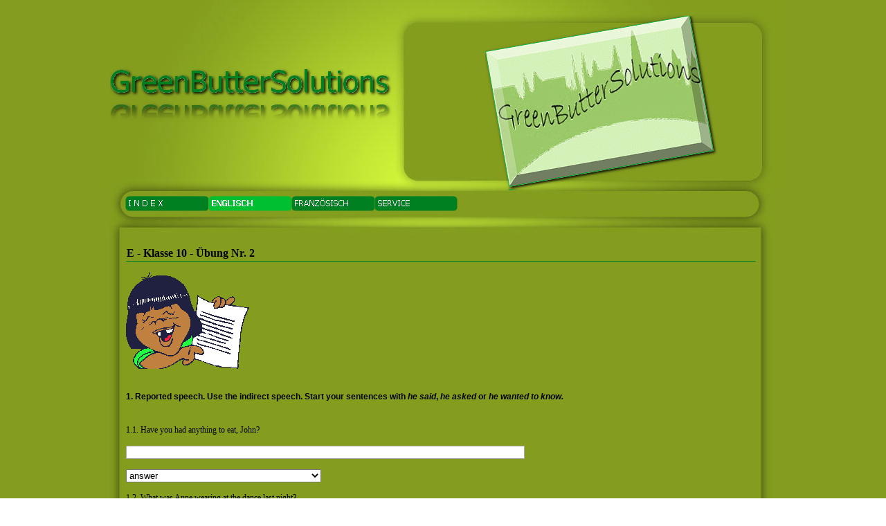

--- FILE ---
content_type: text/html
request_url: http://greenbuttersolutions.de/e---klasse-10---uebung-nr.-2.html
body_size: 15625
content:
<!DOCTYPE html><!-- HTML5 -->
<html lang="de-DE" dir="ltr">
	<head>
		<title>E - Klasse 10 - Übung Nr. 2 - GreenButterSolutions</title>
		<meta charset="utf-8" />
		<!--[if IE]><meta http-equiv="ImageToolbar" content="False" /><![endif]-->
		<meta name="author" content="GBS" />
		<meta name="generator" content="Incomedia WebSite X5 Evolution 10.1.12.57 - www.websitex5.com" />
		<meta name="viewport" content="width=988" />
		<link rel="icon" href="favicon.ico" type="image/vnd.microsoft.icon" />
		<link rel="stylesheet" type="text/css" href="style/reset.css" media="screen,print" />
		<link rel="stylesheet" type="text/css" href="style/print.css" media="print" />
		<link rel="stylesheet" type="text/css" href="style/style.css" media="screen,print" />
		<link rel="stylesheet" type="text/css" href="style/template.css" media="screen" />
		<link rel="stylesheet" type="text/css" href="style/menu.css" media="screen" />
		<!--[if lte IE 7]><link rel="stylesheet" type="text/css" href="style/ie.css" media="screen" /><![endif]-->
		<link rel="stylesheet" type="text/css" href="pcss/e---klasse-10---uebung-nr.-2.css" media="screen" />
		<script type="text/javascript" src="res/jquery.js?57"></script>
		<script type="text/javascript" src="res/x5engine.js?57"></script>
		
	</head>
	<body>
		<div id="imHeaderBg"></div>
		<div id="imFooterBg"></div>
		<div id="imPage">
			<div id="imHeader">
				<h1 class="imHidden">E - Klasse 10 - Übung Nr. 2 - GreenButterSolutions</h1>
				
			</div>
			<a class="imHidden" href="#imGoToCont" title="Überspringen Sie das Hauptmenü">Direkt zum Seiteninhalt</a>
			<a id="imGoToMenu"></a><p class="imHidden">Hauptmenü:</p>
			<div id="imMnMn" class="auto">
				<ul class="auto">
					<li id="imMnMnNode0">
						<a href="index.php">
							<span class="imMnMnFirstBg">
								<span class="imMnMnTxt"><span class="imMnMnImg"></span>I N D E X</span>
							</span>
						</a>
					</li><li id="imMnMnNode3" class="imMnMnCurrent">
						<span class="imMnMnFirstBg">
							<span class="imMnMnTxt"><span class="imMnMnImg"></span>ENGLISCH<span class="imMnMnLevelImg"></span></span>
						</span>
						<ul class="auto">
							<li id="imMnMnNode6" class="imMnMnFirst">
								<span class="imMnMnBorder">
									<span class="imMnMnTxt"><span class="imMnMnImg"></span>ARBEITEN<span class="imMnMnLevelImg"></span></span>
								</span>
								<ul class="auto">
									<li id="imMnMnNode24" class="imMnMnFirst">
										<span class="imMnMnBorder">
											<span class="imMnMnTxt"><span class="imMnMnImg"></span>Klasse 5<span class="imMnMnLevelImg"></span></span>
										</span>
										<ul class="auto">
											<li id="imMnMnNode375" class="imMnMnFirst">
												<a href="inhalt.html">
													<span class="imMnMnBorder">
														<span class="imMnMnTxt"><span class="imMnMnImg"></span>Inhalt</span>
													</span>
												</a>
											</li><li id="imMnMnNode42" class="imMnMnMiddle">
												<a href="e---klasse-5---arbeit-nr.-1.html">
													<span class="imMnMnBorder">
														<span class="imMnMnTxt"><span class="imMnMnImg"></span>E - Klasse 5 - Arbeit Nr. 1</span>
													</span>
												</a>
											</li><li id="imMnMnNode43" class="imMnMnMiddle">
												<a href="e---klasse-5---arbeit-nr.-2.html">
													<span class="imMnMnBorder">
														<span class="imMnMnTxt"><span class="imMnMnImg"></span>E - Klasse 5 - Arbeit Nr. 2</span>
													</span>
												</a>
											</li><li id="imMnMnNode44" class="imMnMnMiddle">
												<a href="e---klasse-5---arbeit-nr.-3.html">
													<span class="imMnMnBorder">
														<span class="imMnMnTxt"><span class="imMnMnImg"></span>E - Klasse 5 - Arbeit Nr. 3</span>
													</span>
												</a>
											</li><li id="imMnMnNode587" class="imMnMnMiddle">
												<a href="e---klasse-5---arbeit-nr.-4-1.html">
													<span class="imMnMnBorder">
														<span class="imMnMnTxt"><span class="imMnMnImg"></span>E - Klasse 5 - Arbeit Nr. 4</span>
													</span>
												</a>
											</li><li id="imMnMnNode47" class="imMnMnMiddle">
												<a href="e---klasse-5---arbeit-nr.-5.html">
													<span class="imMnMnBorder">
														<span class="imMnMnTxt"><span class="imMnMnImg"></span>E - Klasse 5 - Arbeit Nr. 5</span>
													</span>
												</a>
											</li><li id="imMnMnNode46" class="imMnMnMiddle">
												<a href="e---klasse-5---arbeit-nr.-6.html">
													<span class="imMnMnBorder">
														<span class="imMnMnTxt"><span class="imMnMnImg"></span>E - Klasse 5 - Arbeit Nr. 6</span>
													</span>
												</a>
											</li><li id="imMnMnNode48" class="imMnMnMiddle">
												<a href="e---klasse-5---arbeit-nr.-7.html">
													<span class="imMnMnBorder">
														<span class="imMnMnTxt"><span class="imMnMnImg"></span>E - Klasse 5 - Arbeit Nr. 7</span>
													</span>
												</a>
											</li><li id="imMnMnNode49" class="imMnMnMiddle">
												<a href="e---klasse-5---arbeit-nr.-8.html">
													<span class="imMnMnBorder">
														<span class="imMnMnTxt"><span class="imMnMnImg"></span>E - Klasse 5 - Arbeit Nr. 8</span>
													</span>
												</a>
											</li><li id="imMnMnNode50" class="imMnMnMiddle">
												<a href="e---klasse-5---arbeit-nr.-9.html">
													<span class="imMnMnBorder">
														<span class="imMnMnTxt"><span class="imMnMnImg"></span>E - Klasse 5 - Arbeit Nr. 9</span>
													</span>
												</a>
											</li><li id="imMnMnNode51" class="imMnMnLast">
												<a href="e---klasse-5---arbeit-nr.-10.html">
													<span class="imMnMnBorder">
														<span class="imMnMnTxt"><span class="imMnMnImg"></span>E - Klasse 5 - Arbeit Nr. 10</span>
													</span>
												</a>
											</li>
										</ul>
									</li><li id="imMnMnNode25" class="imMnMnMiddle">
										<span class="imMnMnBorder">
											<span class="imMnMnTxt"><span class="imMnMnImg"></span>Klasse 6<span class="imMnMnLevelImg"></span></span>
										</span>
										<ul class="auto">
											<li id="imMnMnNode376" class="imMnMnFirst">
												<a href="inhalt-1.html">
													<span class="imMnMnBorder">
														<span class="imMnMnTxt"><span class="imMnMnImg"></span>Inhalt</span>
													</span>
												</a>
											</li><li id="imMnMnNode52" class="imMnMnMiddle">
												<a href="e---klasse-6---arbeit-nr.-1.html">
													<span class="imMnMnBorder">
														<span class="imMnMnTxt"><span class="imMnMnImg"></span>E - Klasse 6 - Arbeit Nr. 1</span>
													</span>
												</a>
											</li><li id="imMnMnNode53" class="imMnMnMiddle">
												<a href="e---klasse-6---arbeit-nr.-2.html">
													<span class="imMnMnBorder">
														<span class="imMnMnTxt"><span class="imMnMnImg"></span>E - Klasse 6 - Arbeit Nr. 2</span>
													</span>
												</a>
											</li><li id="imMnMnNode54" class="imMnMnMiddle">
												<a href="e---klasse-6---arbeit-nr.-3.html">
													<span class="imMnMnBorder">
														<span class="imMnMnTxt"><span class="imMnMnImg"></span>E - Klasse 6 - Arbeit Nr. 3</span>
													</span>
												</a>
											</li><li id="imMnMnNode55" class="imMnMnMiddle">
												<a href="e---klasse-6---arbeit-nr.-4.html">
													<span class="imMnMnBorder">
														<span class="imMnMnTxt"><span class="imMnMnImg"></span>E - Klasse 6 - Arbeit Nr. 4</span>
													</span>
												</a>
											</li><li id="imMnMnNode56" class="imMnMnMiddle">
												<a href="e---klasse-6---arbeit-nr.-5.html">
													<span class="imMnMnBorder">
														<span class="imMnMnTxt"><span class="imMnMnImg"></span>E - Klasse 6 - Arbeit Nr. 5</span>
													</span>
												</a>
											</li><li id="imMnMnNode59" class="imMnMnMiddle">
												<a href="e---klasse-6---arbeit-nr.-6.html">
													<span class="imMnMnBorder">
														<span class="imMnMnTxt"><span class="imMnMnImg"></span>E - Klasse 6 - Arbeit Nr. 6</span>
													</span>
												</a>
											</li><li id="imMnMnNode57" class="imMnMnMiddle">
												<a href="e---klasse-6---arbeit-nr.-7.html">
													<span class="imMnMnBorder">
														<span class="imMnMnTxt"><span class="imMnMnImg"></span>E - Klasse 6 - Arbeit Nr. 7</span>
													</span>
												</a>
											</li><li id="imMnMnNode58" class="imMnMnMiddle">
												<a href="e---klasse-6---arbeit-nr.-8.html">
													<span class="imMnMnBorder">
														<span class="imMnMnTxt"><span class="imMnMnImg"></span>E - Klasse 6 - Arbeit Nr. 8</span>
													</span>
												</a>
											</li><li id="imMnMnNode60" class="imMnMnMiddle">
												<a href="e---klasse-6---arbeit-nr.-9.html">
													<span class="imMnMnBorder">
														<span class="imMnMnTxt"><span class="imMnMnImg"></span>E - Klasse 6 - Arbeit Nr. 9</span>
													</span>
												</a>
											</li><li id="imMnMnNode61" class="imMnMnLast">
												<a href="e---klasse-6---arbeit-nr.-10.html">
													<span class="imMnMnBorder">
														<span class="imMnMnTxt"><span class="imMnMnImg"></span>E - Klasse 6 - Arbeit Nr. 10</span>
													</span>
												</a>
											</li>
										</ul>
									</li><li id="imMnMnNode26" class="imMnMnMiddle">
										<span class="imMnMnBorder">
											<span class="imMnMnTxt"><span class="imMnMnImg"></span>Klasse 7<span class="imMnMnLevelImg"></span></span>
										</span>
										<ul class="auto">
											<li id="imMnMnNode377" class="imMnMnFirst">
												<a href="inhalt-2.html">
													<span class="imMnMnBorder">
														<span class="imMnMnTxt"><span class="imMnMnImg"></span>Inhalt</span>
													</span>
												</a>
											</li><li id="imMnMnNode62" class="imMnMnMiddle">
												<a href="e---klasse-7---arbeit-nr.-1.html">
													<span class="imMnMnBorder">
														<span class="imMnMnTxt"><span class="imMnMnImg"></span>E - Klasse 7 - Arbeit Nr. 1</span>
													</span>
												</a>
											</li><li id="imMnMnNode63" class="imMnMnMiddle">
												<a href="e---klasse-7---arbeit-nr.-2.html">
													<span class="imMnMnBorder">
														<span class="imMnMnTxt"><span class="imMnMnImg"></span>E - Klasse 7 - Arbeit Nr. 2</span>
													</span>
												</a>
											</li><li id="imMnMnNode64" class="imMnMnMiddle">
												<a href="e---klasse-7---arbeit-nr.-3.html">
													<span class="imMnMnBorder">
														<span class="imMnMnTxt"><span class="imMnMnImg"></span>E - Klasse 7 - Arbeit Nr. 3</span>
													</span>
												</a>
											</li><li id="imMnMnNode65" class="imMnMnMiddle">
												<a href="e---klasse-7---arbeit-nr.-4.html">
													<span class="imMnMnBorder">
														<span class="imMnMnTxt"><span class="imMnMnImg"></span>E - Klasse 7 - Arbeit Nr. 4</span>
													</span>
												</a>
											</li><li id="imMnMnNode66" class="imMnMnMiddle">
												<a href="e---klasse-7---arbeit-nr.-5.html">
													<span class="imMnMnBorder">
														<span class="imMnMnTxt"><span class="imMnMnImg"></span>E - Klasse 7 - Arbeit Nr. 5</span>
													</span>
												</a>
											</li><li id="imMnMnNode67" class="imMnMnMiddle">
												<a href="e---klasse-7---arbeit-nr.-6.html">
													<span class="imMnMnBorder">
														<span class="imMnMnTxt"><span class="imMnMnImg"></span>E - Klasse 7 - Arbeit Nr. 6</span>
													</span>
												</a>
											</li><li id="imMnMnNode68" class="imMnMnMiddle">
												<a href="e---klasse-7---arbeit-nr.-7.html">
													<span class="imMnMnBorder">
														<span class="imMnMnTxt"><span class="imMnMnImg"></span>E - Klasse 7 - Arbeit Nr. 7</span>
													</span>
												</a>
											</li><li id="imMnMnNode69" class="imMnMnMiddle">
												<a href="e---klasse-7---arbeit-nr.-8.html">
													<span class="imMnMnBorder">
														<span class="imMnMnTxt"><span class="imMnMnImg"></span>E - Klasse 7 - Arbeit Nr. 8</span>
													</span>
												</a>
											</li><li id="imMnMnNode70" class="imMnMnMiddle">
												<a href="e---klasse-7---arbeit-nr.-9.html">
													<span class="imMnMnBorder">
														<span class="imMnMnTxt"><span class="imMnMnImg"></span>E - Klasse 7 - Arbeit Nr. 9</span>
													</span>
												</a>
											</li><li id="imMnMnNode71" class="imMnMnLast">
												<a href="e---klasse-7---arbeit-nr.-10.html">
													<span class="imMnMnBorder">
														<span class="imMnMnTxt"><span class="imMnMnImg"></span>E - Klasse 7 - Arbeit Nr. 10</span>
													</span>
												</a>
											</li>
										</ul>
									</li><li id="imMnMnNode27" class="imMnMnMiddle">
										<span class="imMnMnBorder">
											<span class="imMnMnTxt"><span class="imMnMnImg"></span>Klasse 8<span class="imMnMnLevelImg"></span></span>
										</span>
										<ul class="auto">
											<li id="imMnMnNode378" class="imMnMnFirst">
												<a href="inhalt-3.html">
													<span class="imMnMnBorder">
														<span class="imMnMnTxt"><span class="imMnMnImg"></span>Inhalt</span>
													</span>
												</a>
											</li><li id="imMnMnNode72" class="imMnMnMiddle">
												<a href="e---klasse-8---arbeit-nr.-1.html">
													<span class="imMnMnBorder">
														<span class="imMnMnTxt"><span class="imMnMnImg"></span>E - Klasse 8 - Arbeit Nr. 1</span>
													</span>
												</a>
											</li><li id="imMnMnNode73" class="imMnMnMiddle">
												<a href="e---klasse-8---arbeit-nr.-2.html">
													<span class="imMnMnBorder">
														<span class="imMnMnTxt"><span class="imMnMnImg"></span>E - Klasse 8 - Arbeit Nr. 2</span>
													</span>
												</a>
											</li><li id="imMnMnNode74" class="imMnMnMiddle">
												<a href="e---klasse-8---arbeit-nr.-3.html">
													<span class="imMnMnBorder">
														<span class="imMnMnTxt"><span class="imMnMnImg"></span>E - Klasse 8 - Arbeit Nr. 3</span>
													</span>
												</a>
											</li><li id="imMnMnNode75" class="imMnMnMiddle">
												<a href="e---klasse-8---arbeit-nr.-4.html">
													<span class="imMnMnBorder">
														<span class="imMnMnTxt"><span class="imMnMnImg"></span>E - Klasse 8 - Arbeit Nr. 4</span>
													</span>
												</a>
											</li><li id="imMnMnNode76" class="imMnMnMiddle">
												<a href="e---klasse-8---arbeit-nr.-5.html">
													<span class="imMnMnBorder">
														<span class="imMnMnTxt"><span class="imMnMnImg"></span>E - Klasse 8 - Arbeit Nr. 5</span>
													</span>
												</a>
											</li><li id="imMnMnNode77" class="imMnMnMiddle">
												<a href="e---klasse-8---arbeit-nr.-6.html">
													<span class="imMnMnBorder">
														<span class="imMnMnTxt"><span class="imMnMnImg"></span>E - Klasse 8 - Arbeit Nr. 6</span>
													</span>
												</a>
											</li><li id="imMnMnNode78" class="imMnMnMiddle">
												<a href="e---klasse-8---arbeit-nr.-7.html">
													<span class="imMnMnBorder">
														<span class="imMnMnTxt"><span class="imMnMnImg"></span>E - Klasse 8 - Arbeit Nr. 7</span>
													</span>
												</a>
											</li><li id="imMnMnNode79" class="imMnMnMiddle">
												<a href="e---klasse-8---arbeit-nr.-8.html">
													<span class="imMnMnBorder">
														<span class="imMnMnTxt"><span class="imMnMnImg"></span>E - Klasse 8 - Arbeit Nr. 8</span>
													</span>
												</a>
											</li><li id="imMnMnNode80" class="imMnMnMiddle">
												<a href="e---klasse-8---arbeit-nr.-9.html">
													<span class="imMnMnBorder">
														<span class="imMnMnTxt"><span class="imMnMnImg"></span>E - Klasse 8 - Arbeit Nr. 9</span>
													</span>
												</a>
											</li><li id="imMnMnNode81" class="imMnMnLast">
												<a href="e---klasse-8---arbeit-nr.-10.html">
													<span class="imMnMnBorder">
														<span class="imMnMnTxt"><span class="imMnMnImg"></span>E - Klasse 8 - Arbeit Nr. 10</span>
													</span>
												</a>
											</li>
										</ul>
									</li><li id="imMnMnNode28" class="imMnMnMiddle">
										<span class="imMnMnBorder">
											<span class="imMnMnTxt"><span class="imMnMnImg"></span>Klasse 9<span class="imMnMnLevelImg"></span></span>
										</span>
										<ul class="auto">
											<li id="imMnMnNode379" class="imMnMnFirst">
												<a href="inhalt-4.html">
													<span class="imMnMnBorder">
														<span class="imMnMnTxt"><span class="imMnMnImg"></span>Inhalt</span>
													</span>
												</a>
											</li><li id="imMnMnNode82" class="imMnMnMiddle">
												<a href="e---klasse-9---arbeit-nr.-1.html">
													<span class="imMnMnBorder">
														<span class="imMnMnTxt"><span class="imMnMnImg"></span>E - Klasse 9 - Arbeit Nr. 1</span>
													</span>
												</a>
											</li><li id="imMnMnNode83" class="imMnMnMiddle">
												<a href="e---klasse-9---arbeit-nr.-2.html">
													<span class="imMnMnBorder">
														<span class="imMnMnTxt"><span class="imMnMnImg"></span>E - Klasse 9 - Arbeit Nr. 2</span>
													</span>
												</a>
											</li><li id="imMnMnNode84" class="imMnMnMiddle">
												<a href="e---klasse-9---arbeit-nr.-3.html">
													<span class="imMnMnBorder">
														<span class="imMnMnTxt"><span class="imMnMnImg"></span>E - Klasse 9 - Arbeit Nr. 3</span>
													</span>
												</a>
											</li><li id="imMnMnNode85" class="imMnMnMiddle">
												<a href="e---klasse-9---arbeit-nr.-4.html">
													<span class="imMnMnBorder">
														<span class="imMnMnTxt"><span class="imMnMnImg"></span>E - Klasse 9 - Arbeit Nr. 4</span>
													</span>
												</a>
											</li><li id="imMnMnNode86" class="imMnMnMiddle">
												<a href="e---klasse-9---arbeit-nr.-5.html">
													<span class="imMnMnBorder">
														<span class="imMnMnTxt"><span class="imMnMnImg"></span>E - Klasse 9 - Arbeit Nr. 5</span>
													</span>
												</a>
											</li><li id="imMnMnNode87" class="imMnMnMiddle">
												<a href="e---klasse-9---arbeit-nr.-6.html">
													<span class="imMnMnBorder">
														<span class="imMnMnTxt"><span class="imMnMnImg"></span>E - Klasse 9 - Arbeit Nr. 6</span>
													</span>
												</a>
											</li><li id="imMnMnNode88" class="imMnMnMiddle">
												<a href="e---klasse-9---arbeit-nr.-7.html">
													<span class="imMnMnBorder">
														<span class="imMnMnTxt"><span class="imMnMnImg"></span>E - Klasse 9 - Arbeit Nr. 7</span>
													</span>
												</a>
											</li><li id="imMnMnNode89" class="imMnMnMiddle">
												<a href="e---klasse-9---arbeit-nr.-8.html">
													<span class="imMnMnBorder">
														<span class="imMnMnTxt"><span class="imMnMnImg"></span>E - Klasse 9 - Arbeit Nr. 8</span>
													</span>
												</a>
											</li><li id="imMnMnNode90" class="imMnMnMiddle">
												<a href="e---klasse-9---arbeit-nr.-9.html">
													<span class="imMnMnBorder">
														<span class="imMnMnTxt"><span class="imMnMnImg"></span>E - Klasse 9 - Arbeit Nr. 9</span>
													</span>
												</a>
											</li><li id="imMnMnNode91" class="imMnMnLast">
												<a href="e---klasse-9---arbeit-nr.-10.html">
													<span class="imMnMnBorder">
														<span class="imMnMnTxt"><span class="imMnMnImg"></span>E - Klasse 9 - Arbeit Nr. 10</span>
													</span>
												</a>
											</li>
										</ul>
									</li><li id="imMnMnNode29" class="imMnMnMiddle">
										<span class="imMnMnBorder">
											<span class="imMnMnTxt"><span class="imMnMnImg"></span>Klasse 10<span class="imMnMnLevelImg"></span></span>
										</span>
										<ul class="auto">
											<li id="imMnMnNode380" class="imMnMnFirst">
												<a href="inhalt-.html">
													<span class="imMnMnBorder">
														<span class="imMnMnTxt"><span class="imMnMnImg"></span>Inhalt </span>
													</span>
												</a>
											</li><li id="imMnMnNode92" class="imMnMnMiddle">
												<a href="e---klasse-10---arbeit-nr.-1.html">
													<span class="imMnMnBorder">
														<span class="imMnMnTxt"><span class="imMnMnImg"></span>E - Klasse 10 - Arbeit Nr. 1</span>
													</span>
												</a>
											</li><li id="imMnMnNode93" class="imMnMnMiddle">
												<a href="e---klasse-10---arbeit-nr.-2.html">
													<span class="imMnMnBorder">
														<span class="imMnMnTxt"><span class="imMnMnImg"></span>E - Klasse 10 - Arbeit Nr. 2</span>
													</span>
												</a>
											</li><li id="imMnMnNode94" class="imMnMnMiddle">
												<a href="e---klasse-10---arbeit-nr.-3.html">
													<span class="imMnMnBorder">
														<span class="imMnMnTxt"><span class="imMnMnImg"></span>E - Klasse 10 - Arbeit Nr. 3</span>
													</span>
												</a>
											</li><li id="imMnMnNode95" class="imMnMnMiddle">
												<a href="e---klasse-10---arbeit-nr.-4.html">
													<span class="imMnMnBorder">
														<span class="imMnMnTxt"><span class="imMnMnImg"></span>E - Klasse 10 - Arbeit Nr. 4</span>
													</span>
												</a>
											</li><li id="imMnMnNode96" class="imMnMnMiddle">
												<a href="e---klasse-10---arbeit-nr.-5.html">
													<span class="imMnMnBorder">
														<span class="imMnMnTxt"><span class="imMnMnImg"></span>E - Klasse 10 - Arbeit Nr. 5</span>
													</span>
												</a>
											</li><li id="imMnMnNode97" class="imMnMnMiddle">
												<a href="e---klasse-10---arbeit-nr.-6.html">
													<span class="imMnMnBorder">
														<span class="imMnMnTxt"><span class="imMnMnImg"></span>E - Klasse 10 - Arbeit Nr. 6</span>
													</span>
												</a>
											</li><li id="imMnMnNode588" class="imMnMnMiddle">
												<a href="e---klasse-10---arbeit-nr.-7-1.html">
													<span class="imMnMnBorder">
														<span class="imMnMnTxt"><span class="imMnMnImg"></span>E - Klasse 10 - Arbeit Nr. 7</span>
													</span>
												</a>
											</li><li id="imMnMnNode99" class="imMnMnMiddle">
												<a href="e---klasse-10---arbeit-nr.-8.html">
													<span class="imMnMnBorder">
														<span class="imMnMnTxt"><span class="imMnMnImg"></span>E - Klasse 10 - Arbeit Nr. 8</span>
													</span>
												</a>
											</li><li id="imMnMnNode100" class="imMnMnMiddle">
												<a href="e---klasse-10---arbeit-nr.-9.html">
													<span class="imMnMnBorder">
														<span class="imMnMnTxt"><span class="imMnMnImg"></span>E - Klasse 10 - Arbeit Nr. 9</span>
													</span>
												</a>
											</li><li id="imMnMnNode101" class="imMnMnLast">
												<a href="e---klasse-10---arbeit-nr.-10.html">
													<span class="imMnMnBorder">
														<span class="imMnMnTxt"><span class="imMnMnImg"></span>E - Klasse 10 - Arbeit Nr. 10</span>
													</span>
												</a>
											</li>
										</ul>
									</li><li id="imMnMnNode30" class="imMnMnMiddle">
										<span class="imMnMnBorder">
											<span class="imMnMnTxt"><span class="imMnMnImg"></span>Stufe 11<span class="imMnMnLevelImg"></span></span>
										</span>
										<ul class="auto">
											<li id="imMnMnNode381" class="imMnMnFirst">
												<a href="inhalt-5.html">
													<span class="imMnMnBorder">
														<span class="imMnMnTxt"><span class="imMnMnImg"></span>Inhalt</span>
													</span>
												</a>
											</li><li id="imMnMnNode102" class="imMnMnMiddle">
												<a href="e--stufe-11---arbeit-nr.-1.html">
													<span class="imMnMnBorder">
														<span class="imMnMnTxt"><span class="imMnMnImg"></span>E -Stufe 11 - Arbeit Nr. 1</span>
													</span>
												</a>
											</li><li id="imMnMnNode103" class="imMnMnMiddle">
												<a href="e--stufe-11---arbeit-nr.-2.html">
													<span class="imMnMnBorder">
														<span class="imMnMnTxt"><span class="imMnMnImg"></span>E -Stufe 11 - Arbeit Nr. 2</span>
													</span>
												</a>
											</li><li id="imMnMnNode104" class="imMnMnMiddle">
												<a href="e--stufe-11---arbeit-nr.-3.html">
													<span class="imMnMnBorder">
														<span class="imMnMnTxt"><span class="imMnMnImg"></span>E -Stufe 11 - Arbeit Nr. 3</span>
													</span>
												</a>
											</li><li id="imMnMnNode105" class="imMnMnMiddle">
												<a href="e--stufe-11---arbeit-nr.-4.html">
													<span class="imMnMnBorder">
														<span class="imMnMnTxt"><span class="imMnMnImg"></span>E -Stufe 11 - Arbeit Nr. 4</span>
													</span>
												</a>
											</li><li id="imMnMnNode106" class="imMnMnMiddle">
												<a href="e--stufe-11---arbeit-nr.-5.html">
													<span class="imMnMnBorder">
														<span class="imMnMnTxt"><span class="imMnMnImg"></span>E -Stufe 11 - Arbeit Nr. 5</span>
													</span>
												</a>
											</li><li id="imMnMnNode107" class="imMnMnMiddle">
												<a href="e--stufe-11---arbeit-nr.-6.html">
													<span class="imMnMnBorder">
														<span class="imMnMnTxt"><span class="imMnMnImg"></span>E -Stufe 11 - Arbeit Nr. 6</span>
													</span>
												</a>
											</li><li id="imMnMnNode108" class="imMnMnMiddle">
												<a href="e--stufe-11---arbeit-nr.-7.html">
													<span class="imMnMnBorder">
														<span class="imMnMnTxt"><span class="imMnMnImg"></span>E -Stufe 11 - Arbeit Nr. 7</span>
													</span>
												</a>
											</li><li id="imMnMnNode109" class="imMnMnMiddle">
												<a href="e--stufe-11---arbeit-nr.-8.html">
													<span class="imMnMnBorder">
														<span class="imMnMnTxt"><span class="imMnMnImg"></span>E -Stufe 11 - Arbeit Nr. 8</span>
													</span>
												</a>
											</li><li id="imMnMnNode110" class="imMnMnMiddle">
												<a href="e--stufe-11---arbeit-nr.-9.html">
													<span class="imMnMnBorder">
														<span class="imMnMnTxt"><span class="imMnMnImg"></span>E -Stufe 11 - Arbeit Nr. 9</span>
													</span>
												</a>
											</li><li id="imMnMnNode111" class="imMnMnLast">
												<a href="e--stufe-11---arbeit-nr.-10.html">
													<span class="imMnMnBorder">
														<span class="imMnMnTxt"><span class="imMnMnImg"></span>E -Stufe 11 - Arbeit Nr. 10</span>
													</span>
												</a>
											</li>
										</ul>
									</li><li id="imMnMnNode31" class="imMnMnMiddle">
										<span class="imMnMnBorder">
											<span class="imMnMnTxt"><span class="imMnMnImg"></span>Stufe 12<span class="imMnMnLevelImg"></span></span>
										</span>
										<ul class="auto">
											<li id="imMnMnNode382" class="imMnMnFirst">
												<a href="inhalt-6.html">
													<span class="imMnMnBorder">
														<span class="imMnMnTxt"><span class="imMnMnImg"></span>Inhalt</span>
													</span>
												</a>
											</li><li id="imMnMnNode112" class="imMnMnMiddle">
												<a href="e--stufe-12---arbeit-nr.-1.html">
													<span class="imMnMnBorder">
														<span class="imMnMnTxt"><span class="imMnMnImg"></span>E -Stufe 12 - Arbeit Nr. 1</span>
													</span>
												</a>
											</li><li id="imMnMnNode113" class="imMnMnMiddle">
												<a href="e--stufe-12---arbeit-nr.-2.html">
													<span class="imMnMnBorder">
														<span class="imMnMnTxt"><span class="imMnMnImg"></span>E -Stufe 12 - Arbeit Nr. 2</span>
													</span>
												</a>
											</li><li id="imMnMnNode114" class="imMnMnMiddle">
												<a href="e--stufe-12---arbeit-nr.-3.html">
													<span class="imMnMnBorder">
														<span class="imMnMnTxt"><span class="imMnMnImg"></span>E -Stufe 12 - Arbeit Nr. 3</span>
													</span>
												</a>
											</li><li id="imMnMnNode115" class="imMnMnMiddle">
												<a href="e--stufe-12---arbeit-nr.-4.html">
													<span class="imMnMnBorder">
														<span class="imMnMnTxt"><span class="imMnMnImg"></span>E -Stufe 12 - Arbeit Nr. 4</span>
													</span>
												</a>
											</li><li id="imMnMnNode116" class="imMnMnMiddle">
												<a href="e--stufe-12---arbeit-nr.-5.html">
													<span class="imMnMnBorder">
														<span class="imMnMnTxt"><span class="imMnMnImg"></span>E -Stufe 12 - Arbeit Nr. 5</span>
													</span>
												</a>
											</li><li id="imMnMnNode117" class="imMnMnMiddle">
												<a href="e--stufe-12---arbeit-nr.-6.html">
													<span class="imMnMnBorder">
														<span class="imMnMnTxt"><span class="imMnMnImg"></span>E -Stufe 12 - Arbeit Nr. 6</span>
													</span>
												</a>
											</li><li id="imMnMnNode118" class="imMnMnMiddle">
												<a href="e--stufe-12---arbeit-nr.-7.html">
													<span class="imMnMnBorder">
														<span class="imMnMnTxt"><span class="imMnMnImg"></span>E -Stufe 12 - Arbeit Nr. 7</span>
													</span>
												</a>
											</li><li id="imMnMnNode119" class="imMnMnMiddle">
												<a href="e--stufe-12---arbeit-nr.-8.html">
													<span class="imMnMnBorder">
														<span class="imMnMnTxt"><span class="imMnMnImg"></span>E -Stufe 12 - Arbeit Nr. 8</span>
													</span>
												</a>
											</li><li id="imMnMnNode120" class="imMnMnMiddle">
												<a href="e--stufe-12---arbeit-nr.-9.html">
													<span class="imMnMnBorder">
														<span class="imMnMnTxt"><span class="imMnMnImg"></span>E -Stufe 12 - Arbeit Nr. 9</span>
													</span>
												</a>
											</li><li id="imMnMnNode121" class="imMnMnLast">
												<a href="e--stufe-12---arbeit-nr.-10.html">
													<span class="imMnMnBorder">
														<span class="imMnMnTxt"><span class="imMnMnImg"></span>E -Stufe 12 - Arbeit Nr. 10</span>
													</span>
												</a>
											</li>
										</ul>
									</li><li id="imMnMnNode32" class="imMnMnMiddle">
										<span class="imMnMnBorder">
											<span class="imMnMnTxt"><span class="imMnMnImg"></span>Stufe 13<span class="imMnMnLevelImg"></span></span>
										</span>
										<ul class="auto">
											<li id="imMnMnNode383" class="imMnMnFirst">
												<a href="inhalt-7.html">
													<span class="imMnMnBorder">
														<span class="imMnMnTxt"><span class="imMnMnImg"></span>Inhalt</span>
													</span>
												</a>
											</li><li id="imMnMnNode122" class="imMnMnMiddle">
												<a href="e--stufe-13---arbeit-nr.-1.html">
													<span class="imMnMnBorder">
														<span class="imMnMnTxt"><span class="imMnMnImg"></span>E -Stufe 13 - Arbeit Nr. 1</span>
													</span>
												</a>
											</li><li id="imMnMnNode123" class="imMnMnMiddle">
												<a href="e--stufe-13---arbeit-nr.-2.html">
													<span class="imMnMnBorder">
														<span class="imMnMnTxt"><span class="imMnMnImg"></span>E -Stufe 13 - Arbeit Nr. 2</span>
													</span>
												</a>
											</li><li id="imMnMnNode124" class="imMnMnMiddle">
												<a href="e--stufe-13---arbeit-nr.-3.html">
													<span class="imMnMnBorder">
														<span class="imMnMnTxt"><span class="imMnMnImg"></span>E -Stufe 13 - Arbeit Nr. 3</span>
													</span>
												</a>
											</li><li id="imMnMnNode125" class="imMnMnMiddle">
												<a href="e--stufe-13---arbeit-nr.-4.html">
													<span class="imMnMnBorder">
														<span class="imMnMnTxt"><span class="imMnMnImg"></span>E -Stufe 13 - Arbeit Nr. 4</span>
													</span>
												</a>
											</li><li id="imMnMnNode126" class="imMnMnMiddle">
												<a href="e--stufe-13---arbeit-nr.-5.html">
													<span class="imMnMnBorder">
														<span class="imMnMnTxt"><span class="imMnMnImg"></span>E -Stufe 13 - Arbeit Nr. 5</span>
													</span>
												</a>
											</li><li id="imMnMnNode127" class="imMnMnMiddle">
												<a href="e--stufe-13---arbeit-nr.-6.html">
													<span class="imMnMnBorder">
														<span class="imMnMnTxt"><span class="imMnMnImg"></span>E -Stufe 13 - Arbeit Nr. 6</span>
													</span>
												</a>
											</li><li id="imMnMnNode128" class="imMnMnMiddle">
												<a href="e--stufe-13---arbeit-nr.-7.html">
													<span class="imMnMnBorder">
														<span class="imMnMnTxt"><span class="imMnMnImg"></span>E -Stufe 13 - Arbeit Nr. 7</span>
													</span>
												</a>
											</li><li id="imMnMnNode129" class="imMnMnMiddle">
												<a href="e--stufe-13---arbeit-nr.-8.html">
													<span class="imMnMnBorder">
														<span class="imMnMnTxt"><span class="imMnMnImg"></span>E -Stufe 13 - Arbeit Nr. 8</span>
													</span>
												</a>
											</li><li id="imMnMnNode130" class="imMnMnMiddle">
												<a href="e--stufe-13---arbeit-nr.-9.html">
													<span class="imMnMnBorder">
														<span class="imMnMnTxt"><span class="imMnMnImg"></span>E -Stufe 13 - Arbeit Nr. 9</span>
													</span>
												</a>
											</li><li id="imMnMnNode131" class="imMnMnLast">
												<a href="e--stufe-13---arbeit-nr.-10.html">
													<span class="imMnMnBorder">
														<span class="imMnMnTxt"><span class="imMnMnImg"></span>E -Stufe 13 - Arbeit Nr. 10</span>
													</span>
												</a>
											</li>
										</ul>
									</li><li id="imMnMnNode33" class="imMnMnLast">
										<span class="imMnMnBorder">
											<span class="imMnMnTxt"><span class="imMnMnImg"></span>Abitur<span class="imMnMnLevelImg"></span></span>
										</span>
										<ul class="auto">
											<li id="imMnMnNode384" class="imMnMnFirst">
												<a href="inhalt-8.html">
													<span class="imMnMnBorder">
														<span class="imMnMnTxt"><span class="imMnMnImg"></span>Inhalt</span>
													</span>
												</a>
											</li><li id="imMnMnNode132" class="imMnMnMiddle">
												<a href="e---abitur---arbeit-nr.-1.html">
													<span class="imMnMnBorder">
														<span class="imMnMnTxt"><span class="imMnMnImg"></span>E - Abitur - Arbeit Nr. 1</span>
													</span>
												</a>
											</li><li id="imMnMnNode133" class="imMnMnMiddle">
												<a href="e---abitur---arbeit-nr.-2.html">
													<span class="imMnMnBorder">
														<span class="imMnMnTxt"><span class="imMnMnImg"></span>E - Abitur - Arbeit Nr. 2</span>
													</span>
												</a>
											</li><li id="imMnMnNode134" class="imMnMnMiddle">
												<a href="e---abitur---arbeit-nr.-3.html">
													<span class="imMnMnBorder">
														<span class="imMnMnTxt"><span class="imMnMnImg"></span>E - Abitur - Arbeit Nr. 3</span>
													</span>
												</a>
											</li><li id="imMnMnNode135" class="imMnMnMiddle">
												<a href="e---abitur---arbeit-nr.-4.html">
													<span class="imMnMnBorder">
														<span class="imMnMnTxt"><span class="imMnMnImg"></span>E - Abitur - Arbeit Nr. 4</span>
													</span>
												</a>
											</li><li id="imMnMnNode136" class="imMnMnMiddle">
												<a href="e---abitur---arbeit-nr.-5.html">
													<span class="imMnMnBorder">
														<span class="imMnMnTxt"><span class="imMnMnImg"></span>E - Abitur - Arbeit Nr. 5</span>
													</span>
												</a>
											</li><li id="imMnMnNode137" class="imMnMnMiddle">
												<a href="e---abitur---arbeit-nr.-6.html">
													<span class="imMnMnBorder">
														<span class="imMnMnTxt"><span class="imMnMnImg"></span>E - Abitur - Arbeit Nr. 6</span>
													</span>
												</a>
											</li><li id="imMnMnNode138" class="imMnMnMiddle">
												<a href="e---abitur---arbeit-nr.-7.html">
													<span class="imMnMnBorder">
														<span class="imMnMnTxt"><span class="imMnMnImg"></span>E - Abitur - Arbeit Nr. 7</span>
													</span>
												</a>
											</li><li id="imMnMnNode139" class="imMnMnMiddle">
												<a href="e---abitur---arbeit-nr.-8.html">
													<span class="imMnMnBorder">
														<span class="imMnMnTxt"><span class="imMnMnImg"></span>E - Abitur - Arbeit Nr. 8</span>
													</span>
												</a>
											</li><li id="imMnMnNode140" class="imMnMnMiddle">
												<a href="e---abitur---arbeit-nr.-9.html">
													<span class="imMnMnBorder">
														<span class="imMnMnTxt"><span class="imMnMnImg"></span>E - Abitur - Arbeit Nr. 9</span>
													</span>
												</a>
											</li><li id="imMnMnNode141" class="imMnMnLast">
												<a href="e---abitur---arbeit-nr.-10.html">
													<span class="imMnMnBorder">
														<span class="imMnMnTxt"><span class="imMnMnImg"></span>E - Abitur - Arbeit Nr. 10</span>
													</span>
												</a>
											</li>
										</ul>
									</li>
								</ul>
							</li><li id="imMnMnNode7" class="imMnMnMiddle imMnMnCurrent">
								<span class="imMnMnBorder">
									<span class="imMnMnTxt"><span class="imMnMnImg"></span>ÜBUNGEN<span class="imMnMnLevelImg"></span></span>
								</span>
								<ul class="auto">
									<li id="imMnMnNode143" class="imMnMnFirst">
										<span class="imMnMnBorder">
											<span class="imMnMnTxt"><span class="imMnMnImg"></span>Klasse 5<span class="imMnMnLevelImg"></span></span>
										</span>
										<ul class="auto">
											<li id="imMnMnNode385" class="imMnMnFirst">
												<a href="inhalt-9.html">
													<span class="imMnMnBorder">
														<span class="imMnMnTxt"><span class="imMnMnImg"></span>Inhalt</span>
													</span>
												</a>
											</li><li id="imMnMnNode162" class="imMnMnMiddle">
												<a href="e---klasse-5---uebung-nr.-1.html">
													<span class="imMnMnBorder">
														<span class="imMnMnTxt"><span class="imMnMnImg"></span>E - Klasse 5 - Übung Nr. 1</span>
													</span>
												</a>
											</li><li id="imMnMnNode163" class="imMnMnMiddle">
												<a href="e---klasse-5---uebung-nr.-2.html">
													<span class="imMnMnBorder">
														<span class="imMnMnTxt"><span class="imMnMnImg"></span>E - Klasse 5 - Übung Nr. 2</span>
													</span>
												</a>
											</li><li id="imMnMnNode164" class="imMnMnMiddle">
												<a href="e---klasse-5---uebung-nr.-3.html">
													<span class="imMnMnBorder">
														<span class="imMnMnTxt"><span class="imMnMnImg"></span>E - Klasse 5 - Übung Nr. 3</span>
													</span>
												</a>
											</li><li id="imMnMnNode165" class="imMnMnMiddle">
												<a href="e---klasse-5---uebung-nr.-4.html">
													<span class="imMnMnBorder">
														<span class="imMnMnTxt"><span class="imMnMnImg"></span>E - Klasse 5 - Übung Nr. 4</span>
													</span>
												</a>
											</li><li id="imMnMnNode166" class="imMnMnMiddle">
												<a href="e---klasse-5---uebung-nr.-5.html">
													<span class="imMnMnBorder">
														<span class="imMnMnTxt"><span class="imMnMnImg"></span>E - Klasse 5 - Übung Nr. 5</span>
													</span>
												</a>
											</li><li id="imMnMnNode167" class="imMnMnMiddle">
												<a href="e---klasse-5---uebung-nr.-6.html">
													<span class="imMnMnBorder">
														<span class="imMnMnTxt"><span class="imMnMnImg"></span>E - Klasse 5 - Übung Nr. 6</span>
													</span>
												</a>
											</li><li id="imMnMnNode168" class="imMnMnMiddle">
												<a href="e---klasse-5---uebung-nr.-7.html">
													<span class="imMnMnBorder">
														<span class="imMnMnTxt"><span class="imMnMnImg"></span>E - Klasse 5 - Übung Nr. 7</span>
													</span>
												</a>
											</li><li id="imMnMnNode169" class="imMnMnMiddle">
												<a href="e---klasse-5---uebung-nr.-8.html">
													<span class="imMnMnBorder">
														<span class="imMnMnTxt"><span class="imMnMnImg"></span>E - Klasse 5 - Übung Nr. 8</span>
													</span>
												</a>
											</li><li id="imMnMnNode171" class="imMnMnMiddle">
												<a href="e---klasse-5---uebung-nr.-9.html">
													<span class="imMnMnBorder">
														<span class="imMnMnTxt"><span class="imMnMnImg"></span>E - Klasse 5 - Übung Nr. 9</span>
													</span>
												</a>
											</li><li id="imMnMnNode170" class="imMnMnLast">
												<a href="e---klasse-5---uebung-nr.-10.html">
													<span class="imMnMnBorder">
														<span class="imMnMnTxt"><span class="imMnMnImg"></span>E - Klasse 5 - Übung Nr. 10</span>
													</span>
												</a>
											</li>
										</ul>
									</li><li id="imMnMnNode142" class="imMnMnMiddle">
										<span class="imMnMnBorder">
											<span class="imMnMnTxt"><span class="imMnMnImg"></span>Klasse 6<span class="imMnMnLevelImg"></span></span>
										</span>
										<ul class="auto">
											<li id="imMnMnNode386" class="imMnMnFirst">
												<a href="inhalt-10.html">
													<span class="imMnMnBorder">
														<span class="imMnMnTxt"><span class="imMnMnImg"></span>Inhalt</span>
													</span>
												</a>
											</li><li id="imMnMnNode172" class="imMnMnMiddle">
												<a href="e---klasse-6---uebung-nr.-1.html">
													<span class="imMnMnBorder">
														<span class="imMnMnTxt"><span class="imMnMnImg"></span>E - Klasse 6 - Übung Nr. 1</span>
													</span>
												</a>
											</li><li id="imMnMnNode173" class="imMnMnMiddle">
												<a href="e---klasse-6---uebung-nr.-2.html">
													<span class="imMnMnBorder">
														<span class="imMnMnTxt"><span class="imMnMnImg"></span>E - Klasse 6 - Übung Nr. 2</span>
													</span>
												</a>
											</li><li id="imMnMnNode174" class="imMnMnMiddle">
												<a href="e---klasse-6---uebung-nr.-3.html">
													<span class="imMnMnBorder">
														<span class="imMnMnTxt"><span class="imMnMnImg"></span>E - Klasse 6 - Übung Nr. 3</span>
													</span>
												</a>
											</li><li id="imMnMnNode175" class="imMnMnMiddle">
												<a href="e---klasse-6---uebung-nr.-4.html">
													<span class="imMnMnBorder">
														<span class="imMnMnTxt"><span class="imMnMnImg"></span>E - Klasse 6 - Übung Nr. 4</span>
													</span>
												</a>
											</li><li id="imMnMnNode176" class="imMnMnMiddle">
												<a href="e---klasse-6---uebung-nr.-5.html">
													<span class="imMnMnBorder">
														<span class="imMnMnTxt"><span class="imMnMnImg"></span>E - Klasse 6 - Übung Nr. 5</span>
													</span>
												</a>
											</li><li id="imMnMnNode177" class="imMnMnMiddle">
												<a href="e---klasse-6---uebung-nr.-6.html">
													<span class="imMnMnBorder">
														<span class="imMnMnTxt"><span class="imMnMnImg"></span>E - Klasse 6 - Übung Nr. 6</span>
													</span>
												</a>
											</li><li id="imMnMnNode178" class="imMnMnMiddle">
												<a href="e---klasse-6---uebung-nr.-7.html">
													<span class="imMnMnBorder">
														<span class="imMnMnTxt"><span class="imMnMnImg"></span>E - Klasse 6 - Übung Nr. 7</span>
													</span>
												</a>
											</li><li id="imMnMnNode179" class="imMnMnMiddle">
												<a href="e---klasse-6---uebung-nr.-8.html">
													<span class="imMnMnBorder">
														<span class="imMnMnTxt"><span class="imMnMnImg"></span>E - Klasse 6 - Übung Nr. 8</span>
													</span>
												</a>
											</li><li id="imMnMnNode180" class="imMnMnMiddle">
												<a href="e---klasse-6---uebung-nr.-9.html">
													<span class="imMnMnBorder">
														<span class="imMnMnTxt"><span class="imMnMnImg"></span>E - Klasse 6 - Übung Nr. 9</span>
													</span>
												</a>
											</li><li id="imMnMnNode181" class="imMnMnLast">
												<a href="e---klasse-6---uebung-nr.-10.html">
													<span class="imMnMnBorder">
														<span class="imMnMnTxt"><span class="imMnMnImg"></span>E - Klasse 6 - Übung Nr. 10</span>
													</span>
												</a>
											</li>
										</ul>
									</li><li id="imMnMnNode144" class="imMnMnMiddle">
										<span class="imMnMnBorder">
											<span class="imMnMnTxt"><span class="imMnMnImg"></span>Klasse 7<span class="imMnMnLevelImg"></span></span>
										</span>
										<ul class="auto">
											<li id="imMnMnNode387" class="imMnMnFirst">
												<a href="inhalt-11.html">
													<span class="imMnMnBorder">
														<span class="imMnMnTxt"><span class="imMnMnImg"></span>Inhalt</span>
													</span>
												</a>
											</li><li id="imMnMnNode182" class="imMnMnMiddle">
												<a href="e---klasse-7---uebung-nr.-1.html">
													<span class="imMnMnBorder">
														<span class="imMnMnTxt"><span class="imMnMnImg"></span>E - Klasse 7 - Übung Nr. 1</span>
													</span>
												</a>
											</li><li id="imMnMnNode183" class="imMnMnMiddle">
												<a href="e---klasse-7---uebung-nr.-2.html">
													<span class="imMnMnBorder">
														<span class="imMnMnTxt"><span class="imMnMnImg"></span>E - Klasse 7 - Übung Nr. 2</span>
													</span>
												</a>
											</li><li id="imMnMnNode184" class="imMnMnMiddle">
												<a href="e---klasse-7---uebung-nr.-3.html">
													<span class="imMnMnBorder">
														<span class="imMnMnTxt"><span class="imMnMnImg"></span>E - Klasse 7 - Übung Nr. 3</span>
													</span>
												</a>
											</li><li id="imMnMnNode185" class="imMnMnMiddle">
												<a href="e---klasse-7---uebung-nr.-4.html">
													<span class="imMnMnBorder">
														<span class="imMnMnTxt"><span class="imMnMnImg"></span>E - Klasse 7 - Übung Nr. 4</span>
													</span>
												</a>
											</li><li id="imMnMnNode186" class="imMnMnMiddle">
												<a href="e---klasse-7---uebung-nr.-5.html">
													<span class="imMnMnBorder">
														<span class="imMnMnTxt"><span class="imMnMnImg"></span>E - Klasse 7 - Übung Nr. 5</span>
													</span>
												</a>
											</li><li id="imMnMnNode187" class="imMnMnMiddle">
												<a href="e---klasse-7---uebung-nr.-6.html">
													<span class="imMnMnBorder">
														<span class="imMnMnTxt"><span class="imMnMnImg"></span>E - Klasse 7 - Übung Nr. 6</span>
													</span>
												</a>
											</li><li id="imMnMnNode188" class="imMnMnMiddle">
												<a href="e---klasse-7---uebung-nr.-7.html">
													<span class="imMnMnBorder">
														<span class="imMnMnTxt"><span class="imMnMnImg"></span>E - Klasse 7 - Übung Nr. 7</span>
													</span>
												</a>
											</li><li id="imMnMnNode189" class="imMnMnMiddle">
												<a href="e---klasse-7---uebung-nr.-8.html">
													<span class="imMnMnBorder">
														<span class="imMnMnTxt"><span class="imMnMnImg"></span>E - Klasse 7 - Übung Nr. 8</span>
													</span>
												</a>
											</li><li id="imMnMnNode190" class="imMnMnMiddle">
												<a href="e---klasse-7---uebung-nr.-9.html">
													<span class="imMnMnBorder">
														<span class="imMnMnTxt"><span class="imMnMnImg"></span>E - Klasse 7 - Übung Nr. 9</span>
													</span>
												</a>
											</li><li id="imMnMnNode191" class="imMnMnLast">
												<a href="e---klasse-7---uebung-nr.-10.html">
													<span class="imMnMnBorder">
														<span class="imMnMnTxt"><span class="imMnMnImg"></span>E - Klasse 7 - Übung Nr. 10</span>
													</span>
												</a>
											</li>
										</ul>
									</li><li id="imMnMnNode145" class="imMnMnMiddle">
										<span class="imMnMnBorder">
											<span class="imMnMnTxt"><span class="imMnMnImg"></span>Klasse 8<span class="imMnMnLevelImg"></span></span>
										</span>
										<ul class="auto">
											<li id="imMnMnNode388" class="imMnMnFirst">
												<a href="inhalt-12.html">
													<span class="imMnMnBorder">
														<span class="imMnMnTxt"><span class="imMnMnImg"></span>Inhalt</span>
													</span>
												</a>
											</li><li id="imMnMnNode192" class="imMnMnMiddle">
												<a href="e---klasse-8---uebung-nr.-1.html">
													<span class="imMnMnBorder">
														<span class="imMnMnTxt"><span class="imMnMnImg"></span>E - Klasse 8 - Übung Nr. 1</span>
													</span>
												</a>
											</li><li id="imMnMnNode193" class="imMnMnMiddle">
												<a href="e---klasse-8---uebung-nr.-2.html">
													<span class="imMnMnBorder">
														<span class="imMnMnTxt"><span class="imMnMnImg"></span>E - Klasse 8 - Übung Nr. 2</span>
													</span>
												</a>
											</li><li id="imMnMnNode194" class="imMnMnMiddle">
												<a href="e---klasse-8---uebung-nr.-3.html">
													<span class="imMnMnBorder">
														<span class="imMnMnTxt"><span class="imMnMnImg"></span>E - Klasse 8 - Übung Nr. 3</span>
													</span>
												</a>
											</li><li id="imMnMnNode195" class="imMnMnMiddle">
												<a href="e---klasse-8---uebung-nr.-4.html">
													<span class="imMnMnBorder">
														<span class="imMnMnTxt"><span class="imMnMnImg"></span>E - Klasse 8 - Übung Nr. 4</span>
													</span>
												</a>
											</li><li id="imMnMnNode196" class="imMnMnMiddle">
												<a href="e---klasse-8---uebung-nr.-5.html">
													<span class="imMnMnBorder">
														<span class="imMnMnTxt"><span class="imMnMnImg"></span>E - Klasse 8 - Übung Nr. 5</span>
													</span>
												</a>
											</li><li id="imMnMnNode197" class="imMnMnMiddle">
												<a href="e---klasse-8---uebung-nr.-6.html">
													<span class="imMnMnBorder">
														<span class="imMnMnTxt"><span class="imMnMnImg"></span>E - Klasse 8 - Übung Nr. 6</span>
													</span>
												</a>
											</li><li id="imMnMnNode198" class="imMnMnMiddle">
												<a href="e---klasse-8---uebung-nr.-7.html">
													<span class="imMnMnBorder">
														<span class="imMnMnTxt"><span class="imMnMnImg"></span>E - Klasse 8 - Übung Nr. 7</span>
													</span>
												</a>
											</li><li id="imMnMnNode199" class="imMnMnMiddle">
												<a href="e---klasse-8---uebung-nr.-8.html">
													<span class="imMnMnBorder">
														<span class="imMnMnTxt"><span class="imMnMnImg"></span>E - Klasse 8 - Übung Nr. 8</span>
													</span>
												</a>
											</li><li id="imMnMnNode200" class="imMnMnMiddle">
												<a href="e---klasse-8---uebung-nr.-9.html">
													<span class="imMnMnBorder">
														<span class="imMnMnTxt"><span class="imMnMnImg"></span>E - Klasse 8 - Übung Nr. 9</span>
													</span>
												</a>
											</li><li id="imMnMnNode201" class="imMnMnLast">
												<a href="e---klasse-8---uebung-nr.-10.html">
													<span class="imMnMnBorder">
														<span class="imMnMnTxt"><span class="imMnMnImg"></span>E - Klasse 8 - Übung Nr. 10</span>
													</span>
												</a>
											</li>
										</ul>
									</li><li id="imMnMnNode146" class="imMnMnMiddle">
										<span class="imMnMnBorder">
											<span class="imMnMnTxt"><span class="imMnMnImg"></span>Klasse 9<span class="imMnMnLevelImg"></span></span>
										</span>
										<ul class="auto">
											<li id="imMnMnNode389" class="imMnMnFirst">
												<a href="inhalt-13.html">
													<span class="imMnMnBorder">
														<span class="imMnMnTxt"><span class="imMnMnImg"></span>Inhalt</span>
													</span>
												</a>
											</li><li id="imMnMnNode202" class="imMnMnMiddle">
												<a href="e---klasse-9---uebung-nr.-1.html">
													<span class="imMnMnBorder">
														<span class="imMnMnTxt"><span class="imMnMnImg"></span>E - Klasse 9 - Übung Nr. 1</span>
													</span>
												</a>
											</li><li id="imMnMnNode203" class="imMnMnMiddle">
												<a href="e---klasse-9---uebung-nr.-2.html">
													<span class="imMnMnBorder">
														<span class="imMnMnTxt"><span class="imMnMnImg"></span>E - Klasse 9 - Übung Nr. 2</span>
													</span>
												</a>
											</li><li id="imMnMnNode204" class="imMnMnMiddle">
												<a href="e---klasse-9---uebung-nr.-3.html">
													<span class="imMnMnBorder">
														<span class="imMnMnTxt"><span class="imMnMnImg"></span>E - Klasse 9 - Übung Nr. 3</span>
													</span>
												</a>
											</li><li id="imMnMnNode205" class="imMnMnMiddle">
												<a href="e---klasse-9---uebung-nr.-4.html">
													<span class="imMnMnBorder">
														<span class="imMnMnTxt"><span class="imMnMnImg"></span>E - Klasse 9 - Übung Nr. 4</span>
													</span>
												</a>
											</li><li id="imMnMnNode206" class="imMnMnMiddle">
												<a href="e---klasse-9---uebung-nr.-5.html">
													<span class="imMnMnBorder">
														<span class="imMnMnTxt"><span class="imMnMnImg"></span>E - Klasse 9 - Übung Nr. 5</span>
													</span>
												</a>
											</li><li id="imMnMnNode207" class="imMnMnMiddle">
												<a href="e---klasse-9---uebung-nr.-6.html">
													<span class="imMnMnBorder">
														<span class="imMnMnTxt"><span class="imMnMnImg"></span>E - Klasse 9 - Übung Nr. 6</span>
													</span>
												</a>
											</li><li id="imMnMnNode208" class="imMnMnMiddle">
												<a href="e---klasse-9---uebung-nr.-7.html">
													<span class="imMnMnBorder">
														<span class="imMnMnTxt"><span class="imMnMnImg"></span>E - Klasse 9 - Übung Nr. 7</span>
													</span>
												</a>
											</li><li id="imMnMnNode209" class="imMnMnMiddle">
												<a href="e---klasse-9---uebung-nr.-8.html">
													<span class="imMnMnBorder">
														<span class="imMnMnTxt"><span class="imMnMnImg"></span>E - Klasse 9 - Übung Nr. 8</span>
													</span>
												</a>
											</li><li id="imMnMnNode210" class="imMnMnMiddle">
												<a href="e---klasse-9---uebung-nr.-9.html">
													<span class="imMnMnBorder">
														<span class="imMnMnTxt"><span class="imMnMnImg"></span>E - Klasse 9 - Übung Nr. 9</span>
													</span>
												</a>
											</li><li id="imMnMnNode211" class="imMnMnLast">
												<a href="e---klasse-9---uebung-nr.-10.html">
													<span class="imMnMnBorder">
														<span class="imMnMnTxt"><span class="imMnMnImg"></span>E - Klasse 9 - Übung Nr. 10</span>
													</span>
												</a>
											</li>
										</ul>
									</li><li id="imMnMnNode147" class="imMnMnMiddle imMnMnCurrent">
										<span class="imMnMnBorder">
											<span class="imMnMnTxt"><span class="imMnMnImg"></span>Klasse 10<span class="imMnMnLevelImg"></span></span>
										</span>
										<ul class="auto">
											<li id="imMnMnNode390" class="imMnMnFirst">
												<a href="inhalt-14.html">
													<span class="imMnMnBorder">
														<span class="imMnMnTxt"><span class="imMnMnImg"></span>Inhalt</span>
													</span>
												</a>
											</li><li id="imMnMnNode212" class="imMnMnMiddle">
												<a href="e---klasse-10---uebung-nr.-1.html">
													<span class="imMnMnBorder">
														<span class="imMnMnTxt"><span class="imMnMnImg"></span>E - Klasse 10 - Übung Nr. 1</span>
													</span>
												</a>
											</li><li id="imMnMnNode213" class="imMnMnMiddle imMnMnCurrent">
												<a href="e---klasse-10---uebung-nr.-2.html">
													<span class="imMnMnBorder">
														<span class="imMnMnTxt"><span class="imMnMnImg"></span>E - Klasse 10 - Übung Nr. 2</span>
													</span>
												</a>
											</li><li id="imMnMnNode214" class="imMnMnMiddle">
												<a href="e---klasse-10---uebung-nr.-3.html">
													<span class="imMnMnBorder">
														<span class="imMnMnTxt"><span class="imMnMnImg"></span>E - Klasse 10 - Übung Nr. 3</span>
													</span>
												</a>
											</li><li id="imMnMnNode215" class="imMnMnMiddle">
												<a href="e---klasse-10---uebung-nr.-4.html">
													<span class="imMnMnBorder">
														<span class="imMnMnTxt"><span class="imMnMnImg"></span>E - Klasse 10 - Übung Nr. 4</span>
													</span>
												</a>
											</li><li id="imMnMnNode216" class="imMnMnMiddle">
												<a href="e---klasse-10---uebung-nr.-5.html">
													<span class="imMnMnBorder">
														<span class="imMnMnTxt"><span class="imMnMnImg"></span>E - Klasse 10 - Übung Nr. 5</span>
													</span>
												</a>
											</li><li id="imMnMnNode217" class="imMnMnMiddle">
												<a href="e---klasse-10---uebung-nr.-6.html">
													<span class="imMnMnBorder">
														<span class="imMnMnTxt"><span class="imMnMnImg"></span>E - Klasse 10 - Übung Nr. 6</span>
													</span>
												</a>
											</li><li id="imMnMnNode218" class="imMnMnMiddle">
												<a href="e---klasse-10---uebung-nr.-7.html">
													<span class="imMnMnBorder">
														<span class="imMnMnTxt"><span class="imMnMnImg"></span>E - Klasse 10 - Übung Nr. 7</span>
													</span>
												</a>
											</li><li id="imMnMnNode219" class="imMnMnMiddle">
												<a href="e---klasse-10---uebung-nr.-8.html">
													<span class="imMnMnBorder">
														<span class="imMnMnTxt"><span class="imMnMnImg"></span>E - Klasse 10 - Übung Nr. 8</span>
													</span>
												</a>
											</li><li id="imMnMnNode220" class="imMnMnMiddle">
												<a href="e---klasse-10---uebung-nr.-9.html">
													<span class="imMnMnBorder">
														<span class="imMnMnTxt"><span class="imMnMnImg"></span>E - Klasse 10 - Übung Nr. 9</span>
													</span>
												</a>
											</li><li id="imMnMnNode221" class="imMnMnLast">
												<a href="e---klasse-10---uebung-nr.-10.html">
													<span class="imMnMnBorder">
														<span class="imMnMnTxt"><span class="imMnMnImg"></span>E - Klasse 10 - Übung Nr. 10</span>
													</span>
												</a>
											</li>
										</ul>
									</li><li id="imMnMnNode148" class="imMnMnMiddle">
										<span class="imMnMnBorder">
											<span class="imMnMnTxt"><span class="imMnMnImg"></span>Stufe 11<span class="imMnMnLevelImg"></span></span>
										</span>
										<ul class="auto">
											<li id="imMnMnNode391" class="imMnMnFirst">
												<a href="inhalt-15.html">
													<span class="imMnMnBorder">
														<span class="imMnMnTxt"><span class="imMnMnImg"></span>Inhalt</span>
													</span>
												</a>
											</li><li id="imMnMnNode222" class="imMnMnMiddle">
												<a href="e--stufe-11---uebung-nr.-1.html">
													<span class="imMnMnBorder">
														<span class="imMnMnTxt"><span class="imMnMnImg"></span>E -Stufe 11 - Übung Nr. 1</span>
													</span>
												</a>
											</li><li id="imMnMnNode223" class="imMnMnMiddle">
												<a href="e--stufe-11---uebung-nr.-2.html">
													<span class="imMnMnBorder">
														<span class="imMnMnTxt"><span class="imMnMnImg"></span>E -Stufe 11 - Übung Nr. 2</span>
													</span>
												</a>
											</li><li id="imMnMnNode224" class="imMnMnMiddle">
												<a href="e--stufe-11---uebung-nr.-3.html">
													<span class="imMnMnBorder">
														<span class="imMnMnTxt"><span class="imMnMnImg"></span>E -Stufe 11 - Übung Nr. 3</span>
													</span>
												</a>
											</li><li id="imMnMnNode225" class="imMnMnMiddle">
												<a href="e--stufe-11---uebung-nr.-4.html">
													<span class="imMnMnBorder">
														<span class="imMnMnTxt"><span class="imMnMnImg"></span>E -Stufe 11 - Übung Nr. 4</span>
													</span>
												</a>
											</li><li id="imMnMnNode226" class="imMnMnMiddle">
												<a href="e--stufe-11---uebung-nr.-5.html">
													<span class="imMnMnBorder">
														<span class="imMnMnTxt"><span class="imMnMnImg"></span>E -Stufe 11 - Übung Nr. 5</span>
													</span>
												</a>
											</li><li id="imMnMnNode227" class="imMnMnMiddle">
												<a href="e--stufe-11---uebung-nr.-6.html">
													<span class="imMnMnBorder">
														<span class="imMnMnTxt"><span class="imMnMnImg"></span>E -Stufe 11 - Übung Nr. 6</span>
													</span>
												</a>
											</li><li id="imMnMnNode228" class="imMnMnMiddle">
												<a href="e--stufe-11---uebung-nr.-7.html">
													<span class="imMnMnBorder">
														<span class="imMnMnTxt"><span class="imMnMnImg"></span>E -Stufe 11 - Übung Nr. 7</span>
													</span>
												</a>
											</li><li id="imMnMnNode229" class="imMnMnMiddle">
												<a href="e--stufe-11---uebung-nr.-8.html">
													<span class="imMnMnBorder">
														<span class="imMnMnTxt"><span class="imMnMnImg"></span>E -Stufe 11 - Übung Nr. 8</span>
													</span>
												</a>
											</li><li id="imMnMnNode230" class="imMnMnMiddle">
												<a href="e--stufe-11---uebung-nr.-9.html">
													<span class="imMnMnBorder">
														<span class="imMnMnTxt"><span class="imMnMnImg"></span>E -Stufe 11 - Übung Nr. 9</span>
													</span>
												</a>
											</li><li id="imMnMnNode231" class="imMnMnLast">
												<a href="e--stufe-11---uebung-nr.-10.html">
													<span class="imMnMnBorder">
														<span class="imMnMnTxt"><span class="imMnMnImg"></span>E -Stufe 11 - Übung Nr. 10</span>
													</span>
												</a>
											</li>
										</ul>
									</li><li id="imMnMnNode149" class="imMnMnMiddle">
										<span class="imMnMnBorder">
											<span class="imMnMnTxt"><span class="imMnMnImg"></span>Stufe 12<span class="imMnMnLevelImg"></span></span>
										</span>
										<ul class="auto">
											<li id="imMnMnNode392" class="imMnMnFirst">
												<a href="inhalt-16.html">
													<span class="imMnMnBorder">
														<span class="imMnMnTxt"><span class="imMnMnImg"></span>Inhalt</span>
													</span>
												</a>
											</li><li id="imMnMnNode232" class="imMnMnMiddle">
												<a href="e--stufe-12---uebung-nr.-1.html">
													<span class="imMnMnBorder">
														<span class="imMnMnTxt"><span class="imMnMnImg"></span>E -Stufe 12 - Übung Nr. 1</span>
													</span>
												</a>
											</li><li id="imMnMnNode233" class="imMnMnMiddle">
												<a href="e--stufe-12---uebung-nr.-2.html">
													<span class="imMnMnBorder">
														<span class="imMnMnTxt"><span class="imMnMnImg"></span>E -Stufe 12 - Übung Nr. 2</span>
													</span>
												</a>
											</li><li id="imMnMnNode234" class="imMnMnMiddle">
												<a href="e--stufe-12---uebung-nr.-3.html">
													<span class="imMnMnBorder">
														<span class="imMnMnTxt"><span class="imMnMnImg"></span>E -Stufe 12 - Übung Nr. 3</span>
													</span>
												</a>
											</li><li id="imMnMnNode235" class="imMnMnMiddle">
												<a href="e--stufe-12---uebung-nr.-4.html">
													<span class="imMnMnBorder">
														<span class="imMnMnTxt"><span class="imMnMnImg"></span>E -Stufe 12 - Übung Nr. 4</span>
													</span>
												</a>
											</li><li id="imMnMnNode236" class="imMnMnMiddle">
												<a href="e--stufe-12---uebung-nr.-5.html">
													<span class="imMnMnBorder">
														<span class="imMnMnTxt"><span class="imMnMnImg"></span>E -Stufe 12 - Übung Nr. 5</span>
													</span>
												</a>
											</li><li id="imMnMnNode237" class="imMnMnMiddle">
												<a href="e--stufe-12---uebung-nr.-6.html">
													<span class="imMnMnBorder">
														<span class="imMnMnTxt"><span class="imMnMnImg"></span>E -Stufe 12 - Übung Nr. 6</span>
													</span>
												</a>
											</li><li id="imMnMnNode238" class="imMnMnMiddle">
												<a href="e--stufe-12---uebung-nr.-7.html">
													<span class="imMnMnBorder">
														<span class="imMnMnTxt"><span class="imMnMnImg"></span>E -Stufe 12 - Übung Nr. 7</span>
													</span>
												</a>
											</li><li id="imMnMnNode239" class="imMnMnMiddle">
												<a href="e--stufe-12---uebung-nr.-8.html">
													<span class="imMnMnBorder">
														<span class="imMnMnTxt"><span class="imMnMnImg"></span>E -Stufe 12 - Übung Nr. 8</span>
													</span>
												</a>
											</li><li id="imMnMnNode240" class="imMnMnMiddle">
												<a href="e--stufe-12---uebung-nr.-9.html">
													<span class="imMnMnBorder">
														<span class="imMnMnTxt"><span class="imMnMnImg"></span>E -Stufe 12 - Übung Nr. 9</span>
													</span>
												</a>
											</li><li id="imMnMnNode241" class="imMnMnLast">
												<a href="e--stufe-12---uebung-nr.-10.html">
													<span class="imMnMnBorder">
														<span class="imMnMnTxt"><span class="imMnMnImg"></span>E -Stufe 12 - Übung Nr. 10</span>
													</span>
												</a>
											</li>
										</ul>
									</li><li id="imMnMnNode150" class="imMnMnMiddle">
										<span class="imMnMnBorder">
											<span class="imMnMnTxt"><span class="imMnMnImg"></span>Stufe 13<span class="imMnMnLevelImg"></span></span>
										</span>
										<ul class="auto">
											<li id="imMnMnNode393" class="imMnMnFirst">
												<a href="inhalt-17.html">
													<span class="imMnMnBorder">
														<span class="imMnMnTxt"><span class="imMnMnImg"></span>Inhalt</span>
													</span>
												</a>
											</li><li id="imMnMnNode590" class="imMnMnMiddle">
												<a href="e--stufe-13---uebung-nr.-1-1.html">
													<span class="imMnMnBorder">
														<span class="imMnMnTxt"><span class="imMnMnImg"></span>E -Stufe 13 - Übung Nr. 1</span>
													</span>
												</a>
											</li><li id="imMnMnNode243" class="imMnMnMiddle">
												<a href="e--stufe-13---uebung-nr.-2.html">
													<span class="imMnMnBorder">
														<span class="imMnMnTxt"><span class="imMnMnImg"></span>E -Stufe 13 - Übung Nr. 2</span>
													</span>
												</a>
											</li><li id="imMnMnNode244" class="imMnMnMiddle">
												<a href="e--stufe-13---uebung-nr.-3.html">
													<span class="imMnMnBorder">
														<span class="imMnMnTxt"><span class="imMnMnImg"></span>E -Stufe 13 - Übung Nr. 3</span>
													</span>
												</a>
											</li><li id="imMnMnNode245" class="imMnMnMiddle">
												<a href="e--stufe-13---uebung-nr.-4.html">
													<span class="imMnMnBorder">
														<span class="imMnMnTxt"><span class="imMnMnImg"></span>E -Stufe 13 - Übung Nr. 4</span>
													</span>
												</a>
											</li><li id="imMnMnNode246" class="imMnMnMiddle">
												<a href="e--stufe-13---uebung-nr.-5.html">
													<span class="imMnMnBorder">
														<span class="imMnMnTxt"><span class="imMnMnImg"></span>E -Stufe 13 - Übung Nr. 5</span>
													</span>
												</a>
											</li><li id="imMnMnNode395" class="imMnMnMiddle">
												<a href="environment.html">
													<span class="imMnMnBorder">
														<span class="imMnMnTxt"><span class="imMnMnImg"></span>environment</span>
													</span>
												</a>
											</li><li id="imMnMnNode247" class="imMnMnMiddle">
												<a href="e--stufe-13---uebung-nr.-6.html">
													<span class="imMnMnBorder">
														<span class="imMnMnTxt"><span class="imMnMnImg"></span>E -Stufe 13 - Übung Nr. 6</span>
													</span>
												</a>
											</li><li id="imMnMnNode396" class="imMnMnMiddle">
												<a href="stylistic-devices.html">
													<span class="imMnMnBorder">
														<span class="imMnMnTxt"><span class="imMnMnImg"></span>stylistic devices</span>
													</span>
												</a>
											</li><li id="imMnMnNode248" class="imMnMnMiddle">
												<a href="e--stufe-13---uebung-nr.-7.html">
													<span class="imMnMnBorder">
														<span class="imMnMnTxt"><span class="imMnMnImg"></span>E -Stufe 13 - Übung Nr. 7</span>
													</span>
												</a>
											</li><li id="imMnMnNode397" class="imMnMnMiddle">
												<a href="education.html">
													<span class="imMnMnBorder">
														<span class="imMnMnTxt"><span class="imMnMnImg"></span>education</span>
													</span>
												</a>
											</li><li id="imMnMnNode249" class="imMnMnMiddle">
												<a href="e--stufe-13---uebung-nr.-8.html">
													<span class="imMnMnBorder">
														<span class="imMnMnTxt"><span class="imMnMnImg"></span>E -Stufe 13 - Übung Nr. 8</span>
													</span>
												</a>
											</li><li id="imMnMnNode250" class="imMnMnMiddle">
												<a href="e--stufe-13---uebung-nr.-9.html">
													<span class="imMnMnBorder">
														<span class="imMnMnTxt"><span class="imMnMnImg"></span>E -Stufe 13 - Übung Nr. 9</span>
													</span>
												</a>
											</li><li id="imMnMnNode251" class="imMnMnMiddle">
												<a href="e--stufe-13---uebung-nr.-10.html">
													<span class="imMnMnBorder">
														<span class="imMnMnTxt"><span class="imMnMnImg"></span>E -Stufe 13 - Übung Nr. 10</span>
													</span>
												</a>
											</li><li id="imMnMnNode398" class="imMnMnLast">
												<a href="society.html">
													<span class="imMnMnBorder">
														<span class="imMnMnTxt"><span class="imMnMnImg"></span>society</span>
													</span>
												</a>
											</li>
										</ul>
									</li><li id="imMnMnNode151" class="imMnMnLast">
										<span class="imMnMnBorder">
											<span class="imMnMnTxt"><span class="imMnMnImg"></span>Abitur<span class="imMnMnLevelImg"></span></span>
										</span>
										<ul class="auto">
											<li id="imMnMnNode394" class="imMnMnFirst">
												<a href="inhalt-18.html">
													<span class="imMnMnBorder">
														<span class="imMnMnTxt"><span class="imMnMnImg"></span>Inhalt</span>
													</span>
												</a>
											</li><li id="imMnMnNode152" class="imMnMnMiddle">
												<a href="e---abitur---uebung-nr.-1.html">
													<span class="imMnMnBorder">
														<span class="imMnMnTxt"><span class="imMnMnImg"></span>E - Abitur - Übung Nr. 1</span>
													</span>
												</a>
											</li><li id="imMnMnNode153" class="imMnMnMiddle">
												<a href="e---abitur---uebung-nr.-2.html">
													<span class="imMnMnBorder">
														<span class="imMnMnTxt"><span class="imMnMnImg"></span>E - Abitur - Übung Nr. 2</span>
													</span>
												</a>
											</li><li id="imMnMnNode154" class="imMnMnMiddle">
												<a href="e---abitur---uebung-nr.-3.html">
													<span class="imMnMnBorder">
														<span class="imMnMnTxt"><span class="imMnMnImg"></span>E - Abitur - Übung Nr. 3</span>
													</span>
												</a>
											</li><li id="imMnMnNode405" class="imMnMnMiddle">
												<a href="minorities.html">
													<span class="imMnMnBorder">
														<span class="imMnMnTxt"><span class="imMnMnImg"></span>minorities</span>
													</span>
												</a>
											</li><li id="imMnMnNode155" class="imMnMnMiddle">
												<a href="e---abitur---uebung-nr.-4.html">
													<span class="imMnMnBorder">
														<span class="imMnMnTxt"><span class="imMnMnImg"></span>E - Abitur - Übung Nr. 4</span>
													</span>
												</a>
											</li><li id="imMnMnNode403" class="imMnMnMiddle">
												<a href="medicine.html">
													<span class="imMnMnBorder">
														<span class="imMnMnTxt"><span class="imMnMnImg"></span>medicine</span>
													</span>
												</a>
											</li><li id="imMnMnNode156" class="imMnMnMiddle">
												<a href="e---abitur---uebung-nr.-5.html">
													<span class="imMnMnBorder">
														<span class="imMnMnTxt"><span class="imMnMnImg"></span>E - Abitur - Übung Nr. 5</span>
													</span>
												</a>
											</li><li id="imMnMnNode402" class="imMnMnMiddle">
												<a href="arts.html">
													<span class="imMnMnBorder">
														<span class="imMnMnTxt"><span class="imMnMnImg"></span>arts</span>
													</span>
												</a>
											</li><li id="imMnMnNode157" class="imMnMnMiddle">
												<a href="e---abitur---uebung-nr.-6.html">
													<span class="imMnMnBorder">
														<span class="imMnMnTxt"><span class="imMnMnImg"></span>E - Abitur - Übung Nr. 6</span>
													</span>
												</a>
											</li><li id="imMnMnNode404" class="imMnMnMiddle">
												<a href="sports.html">
													<span class="imMnMnBorder">
														<span class="imMnMnTxt"><span class="imMnMnImg"></span>sports</span>
													</span>
												</a>
											</li><li id="imMnMnNode158" class="imMnMnMiddle">
												<a href="e---abitur---uebung-nr.-7.html">
													<span class="imMnMnBorder">
														<span class="imMnMnTxt"><span class="imMnMnImg"></span>E - Abitur - Übung Nr. 7</span>
													</span>
												</a>
											</li><li id="imMnMnNode400" class="imMnMnMiddle">
												<a href="religion.html">
													<span class="imMnMnBorder">
														<span class="imMnMnTxt"><span class="imMnMnImg"></span>religion</span>
													</span>
												</a>
											</li><li id="imMnMnNode159" class="imMnMnMiddle">
												<a href="e---abitur---uebung-nr.-8.html">
													<span class="imMnMnBorder">
														<span class="imMnMnTxt"><span class="imMnMnImg"></span>E - Abitur - Übung Nr. 8</span>
													</span>
												</a>
											</li><li id="imMnMnNode399" class="imMnMnMiddle">
												<a href="economy.html">
													<span class="imMnMnBorder">
														<span class="imMnMnTxt"><span class="imMnMnImg"></span>economy</span>
													</span>
												</a>
											</li><li id="imMnMnNode160" class="imMnMnMiddle">
												<a href="e---abitur---uebung-nr.-9.html">
													<span class="imMnMnBorder">
														<span class="imMnMnTxt"><span class="imMnMnImg"></span>E - Abitur - Übung Nr. 9</span>
													</span>
												</a>
											</li><li id="imMnMnNode161" class="imMnMnLast">
												<a href="e---abitur---uebung-nr.-10.html">
													<span class="imMnMnBorder">
														<span class="imMnMnTxt"><span class="imMnMnImg"></span>E - Abitur - Übung Nr. 10</span>
													</span>
												</a>
											</li>
										</ul>
									</li>
								</ul>
							</li><li id="imMnMnNode8" class="imMnMnMiddle">
								<span class="imMnMnBorder">
									<span class="imMnMnTxt"><span class="imMnMnImg"></span>GRAMMATIK<span class="imMnMnLevelImg"></span></span>
								</span>
								<ul class="auto">
									<li id="imMnMnNode252" class="imMnMnFirst">
										<a href="adjective.html">
											<span class="imMnMnBorder">
												<span class="imMnMnTxt"><span class="imMnMnImg"></span>adjective</span>
											</span>
										</a>
									</li><li id="imMnMnNode406" class="imMnMnMiddle">
										<a href="adverb.html">
											<span class="imMnMnBorder">
												<span class="imMnMnTxt"><span class="imMnMnImg"></span>adverb</span>
											</span>
										</a>
									</li><li id="imMnMnNode254" class="imMnMnMiddle">
										<a href="articles.html">
											<span class="imMnMnBorder">
												<span class="imMnMnTxt"><span class="imMnMnImg"></span>articles</span>
											</span>
										</a>
									</li><li id="imMnMnNode410" class="imMnMnMiddle">
										<a href="conditional-clauses.html">
											<span class="imMnMnBorder">
												<span class="imMnMnTxt"><span class="imMnMnImg"></span>conditional clauses</span>
											</span>
										</a>
									</li><li id="imMnMnNode412" class="imMnMnMiddle">
										<a href="gerund.html">
											<span class="imMnMnBorder">
												<span class="imMnMnTxt"><span class="imMnMnImg"></span>gerund</span>
											</span>
										</a>
									</li><li id="imMnMnNode407" class="imMnMnMiddle">
										<a href="infinitive.html">
											<span class="imMnMnBorder">
												<span class="imMnMnTxt"><span class="imMnMnImg"></span>infinitive</span>
											</span>
										</a>
									</li><li id="imMnMnNode413" class="imMnMnMiddle">
										<a href="infinitive---gerund.html">
											<span class="imMnMnBorder">
												<span class="imMnMnTxt"><span class="imMnMnImg"></span>infinitive + gerund</span>
											</span>
										</a>
									</li><li id="imMnMnNode411" class="imMnMnMiddle">
										<a href="inversion.html">
											<span class="imMnMnBorder">
												<span class="imMnMnTxt"><span class="imMnMnImg"></span>inversion</span>
											</span>
										</a>
									</li><li id="imMnMnNode255" class="imMnMnMiddle">
										<a href="modals.html">
											<span class="imMnMnBorder">
												<span class="imMnMnTxt"><span class="imMnMnImg"></span>modals</span>
											</span>
										</a>
									</li><li id="imMnMnNode256" class="imMnMnMiddle">
										<a href="passive.html">
											<span class="imMnMnBorder">
												<span class="imMnMnTxt"><span class="imMnMnImg"></span>passive</span>
											</span>
										</a>
									</li><li id="imMnMnNode257" class="imMnMnMiddle">
										<a href="prepositions.html">
											<span class="imMnMnBorder">
												<span class="imMnMnTxt"><span class="imMnMnImg"></span>prepositions</span>
											</span>
										</a>
									</li><li id="imMnMnNode258" class="imMnMnMiddle">
										<a href="pronouns.html">
											<span class="imMnMnBorder">
												<span class="imMnMnTxt"><span class="imMnMnImg"></span>pronouns</span>
											</span>
										</a>
									</li><li id="imMnMnNode259" class="imMnMnMiddle">
										<a href="reported-speech.html">
											<span class="imMnMnBorder">
												<span class="imMnMnTxt"><span class="imMnMnImg"></span>reported speech</span>
											</span>
										</a>
									</li><li id="imMnMnNode264" class="imMnMnLast">
										<a href="tenses.html">
											<span class="imMnMnBorder">
												<span class="imMnMnTxt"><span class="imMnMnImg"></span>tenses</span>
											</span>
										</a>
									</li>
								</ul>
							</li><li id="imMnMnNode10" class="imMnMnLast">
								<span class="imMnMnBorder">
									<span class="imMnMnTxt"><span class="imMnMnImg"></span>JOKES<span class="imMnMnLevelImg"></span></span>
								</span>
								<ul class="auto">
									<li id="imMnMnNode414" class="imMnMnFirst">
										<a href="jokes-1.html">
											<span class="imMnMnBorder">
												<span class="imMnMnTxt"><span class="imMnMnImg"></span>jokes 1</span>
											</span>
										</a>
									</li><li id="imMnMnNode415" class="imMnMnMiddle">
										<a href="jokes-2.html">
											<span class="imMnMnBorder">
												<span class="imMnMnTxt"><span class="imMnMnImg"></span>jokes 2</span>
											</span>
										</a>
									</li><li id="imMnMnNode416" class="imMnMnMiddle">
										<a href="jokes-3.html">
											<span class="imMnMnBorder">
												<span class="imMnMnTxt"><span class="imMnMnImg"></span>jokes 3</span>
											</span>
										</a>
									</li><li id="imMnMnNode417" class="imMnMnMiddle">
										<a href="jokes-4.html">
											<span class="imMnMnBorder">
												<span class="imMnMnTxt"><span class="imMnMnImg"></span>jokes 4</span>
											</span>
										</a>
									</li><li id="imMnMnNode418" class="imMnMnMiddle">
										<a href="jokes-5.html">
											<span class="imMnMnBorder">
												<span class="imMnMnTxt"><span class="imMnMnImg"></span>jokes 5</span>
											</span>
										</a>
									</li><li id="imMnMnNode419" class="imMnMnMiddle">
										<a href="jokes-6.html">
											<span class="imMnMnBorder">
												<span class="imMnMnTxt"><span class="imMnMnImg"></span>jokes 6</span>
											</span>
										</a>
									</li><li id="imMnMnNode420" class="imMnMnMiddle">
										<a href="jokes-7.html">
											<span class="imMnMnBorder">
												<span class="imMnMnTxt"><span class="imMnMnImg"></span>jokes 7</span>
											</span>
										</a>
									</li><li id="imMnMnNode421" class="imMnMnLast">
										<a href="jokes-8.html">
											<span class="imMnMnBorder">
												<span class="imMnMnTxt"><span class="imMnMnImg"></span>jokes 8</span>
											</span>
										</a>
									</li>
								</ul>
							</li>
						</ul>
					</li><li id="imMnMnNode4">
						<span class="imMnMnFirstBg">
							<span class="imMnMnTxt"><span class="imMnMnImg"></span>FRANZÖSISCH<span class="imMnMnLevelImg"></span></span>
						</span>
						<ul class="auto">
							<li id="imMnMnNode11" class="imMnMnFirst">
								<span class="imMnMnBorder">
									<span class="imMnMnTxt"><span class="imMnMnImg"></span>ARBEITEN<span class="imMnMnLevelImg"></span></span>
								</span>
								<ul class="auto">
									<li id="imMnMnNode265" class="imMnMnFirst">
										<span class="imMnMnBorder">
											<span class="imMnMnTxt"><span class="imMnMnImg"></span>Klasse 5<span class="imMnMnLevelImg"></span></span>
										</span>
										<ul class="auto">
											<li id="imMnMnNode422" class="imMnMnFirst">
												<a href="inhalt-19.html">
													<span class="imMnMnBorder">
														<span class="imMnMnTxt"><span class="imMnMnImg"></span>Inhalt</span>
													</span>
												</a>
											</li><li id="imMnMnNode267" class="imMnMnMiddle">
												<a href="f---klasse-5---arbeit-nr.-1.html">
													<span class="imMnMnBorder">
														<span class="imMnMnTxt"><span class="imMnMnImg"></span>F - Klasse 5 - Arbeit Nr. 1</span>
													</span>
												</a>
											</li><li id="imMnMnNode268" class="imMnMnMiddle">
												<a href="f---klasse-5---arbeit-nr.-2.html">
													<span class="imMnMnBorder">
														<span class="imMnMnTxt"><span class="imMnMnImg"></span>F - Klasse 5 - Arbeit Nr. 2</span>
													</span>
												</a>
											</li><li id="imMnMnNode269" class="imMnMnMiddle">
												<a href="f---klasse-5---arbeit-nr.-3.html">
													<span class="imMnMnBorder">
														<span class="imMnMnTxt"><span class="imMnMnImg"></span>F - Klasse 5 - Arbeit Nr. 3</span>
													</span>
												</a>
											</li><li id="imMnMnNode270" class="imMnMnMiddle">
												<a href="f---klasse-5---arbeit-nr.-4.html">
													<span class="imMnMnBorder">
														<span class="imMnMnTxt"><span class="imMnMnImg"></span>F - Klasse 5 - Arbeit Nr. 4</span>
													</span>
												</a>
											</li><li id="imMnMnNode273" class="imMnMnMiddle">
												<a href="f---klasse-5---arbeit-nr.-5.html">
													<span class="imMnMnBorder">
														<span class="imMnMnTxt"><span class="imMnMnImg"></span>F - Klasse 5 - Arbeit Nr. 5</span>
													</span>
												</a>
											</li><li id="imMnMnNode271" class="imMnMnMiddle">
												<a href="f---klasse-5---arbeit-nr.-6.html">
													<span class="imMnMnBorder">
														<span class="imMnMnTxt"><span class="imMnMnImg"></span>F - Klasse 5 - Arbeit Nr. 6</span>
													</span>
												</a>
											</li><li id="imMnMnNode272" class="imMnMnMiddle">
												<a href="f---klasse-5---arbeit-nr.-7.html">
													<span class="imMnMnBorder">
														<span class="imMnMnTxt"><span class="imMnMnImg"></span>F - Klasse 5 - Arbeit Nr. 7</span>
													</span>
												</a>
											</li><li id="imMnMnNode274" class="imMnMnMiddle">
												<a href="f---klasse-5---arbeit-nr.-8.html">
													<span class="imMnMnBorder">
														<span class="imMnMnTxt"><span class="imMnMnImg"></span>F - Klasse 5 - Arbeit Nr. 8</span>
													</span>
												</a>
											</li><li id="imMnMnNode275" class="imMnMnMiddle">
												<a href="f---klasse-5---arbeit-nr.-9.html">
													<span class="imMnMnBorder">
														<span class="imMnMnTxt"><span class="imMnMnImg"></span>F - Klasse 5 - Arbeit Nr. 9</span>
													</span>
												</a>
											</li><li id="imMnMnNode276" class="imMnMnLast">
												<a href="f---klasse-5---arbeit-nr.-10.html">
													<span class="imMnMnBorder">
														<span class="imMnMnTxt"><span class="imMnMnImg"></span>F - Klasse 5 - Arbeit Nr. 10</span>
													</span>
												</a>
											</li>
										</ul>
									</li><li id="imMnMnNode266" class="imMnMnMiddle">
										<span class="imMnMnBorder">
											<span class="imMnMnTxt"><span class="imMnMnImg"></span>Klasse 6<span class="imMnMnLevelImg"></span></span>
										</span>
										<ul class="auto">
											<li id="imMnMnNode423" class="imMnMnFirst">
												<a href="inhalt-20.html">
													<span class="imMnMnBorder">
														<span class="imMnMnTxt"><span class="imMnMnImg"></span>Inhalt</span>
													</span>
												</a>
											</li><li id="imMnMnNode277" class="imMnMnMiddle">
												<a href="f---klasse-6---arbeit-nr.-1.html">
													<span class="imMnMnBorder">
														<span class="imMnMnTxt"><span class="imMnMnImg"></span>F - Klasse 6 - Arbeit Nr. 1</span>
													</span>
												</a>
											</li><li id="imMnMnNode278" class="imMnMnMiddle">
												<a href="f---klasse-6---arbeit-nr.-2.html">
													<span class="imMnMnBorder">
														<span class="imMnMnTxt"><span class="imMnMnImg"></span>F - Klasse 6 - Arbeit Nr. 2</span>
													</span>
												</a>
											</li><li id="imMnMnNode279" class="imMnMnMiddle">
												<a href="f---klasse-6---arbeit-nr.-3.html">
													<span class="imMnMnBorder">
														<span class="imMnMnTxt"><span class="imMnMnImg"></span>F - Klasse 6 - Arbeit Nr. 3</span>
													</span>
												</a>
											</li><li id="imMnMnNode280" class="imMnMnMiddle">
												<a href="f---klasse-6---arbeit-nr.-4.html">
													<span class="imMnMnBorder">
														<span class="imMnMnTxt"><span class="imMnMnImg"></span>F - Klasse 6 - Arbeit Nr. 4</span>
													</span>
												</a>
											</li><li id="imMnMnNode281" class="imMnMnMiddle">
												<a href="f---klasse-6---arbeit-nr.-5.html">
													<span class="imMnMnBorder">
														<span class="imMnMnTxt"><span class="imMnMnImg"></span>F - Klasse 6 - Arbeit Nr. 5</span>
													</span>
												</a>
											</li><li id="imMnMnNode282" class="imMnMnMiddle">
												<a href="f---klasse-6---arbeit-nr.-6.html">
													<span class="imMnMnBorder">
														<span class="imMnMnTxt"><span class="imMnMnImg"></span>F - Klasse 6 - Arbeit Nr. 6</span>
													</span>
												</a>
											</li><li id="imMnMnNode283" class="imMnMnMiddle">
												<a href="f---klasse-6---arbeit-nr.-7.html">
													<span class="imMnMnBorder">
														<span class="imMnMnTxt"><span class="imMnMnImg"></span>F - Klasse 6 - Arbeit Nr. 7</span>
													</span>
												</a>
											</li><li id="imMnMnNode284" class="imMnMnMiddle">
												<a href="f---klasse-6---arbeit-nr.-8.html">
													<span class="imMnMnBorder">
														<span class="imMnMnTxt"><span class="imMnMnImg"></span>F - Klasse 6 - Arbeit Nr. 8</span>
													</span>
												</a>
											</li><li id="imMnMnNode285" class="imMnMnMiddle">
												<a href="f---klasse-6---arbeit-nr.-9.html">
													<span class="imMnMnBorder">
														<span class="imMnMnTxt"><span class="imMnMnImg"></span>F - Klasse 6 - Arbeit Nr. 9</span>
													</span>
												</a>
											</li><li id="imMnMnNode286" class="imMnMnLast">
												<a href="f---klasse-6---arbeit-nr.-10.html">
													<span class="imMnMnBorder">
														<span class="imMnMnTxt"><span class="imMnMnImg"></span>F - Klasse 6 - Arbeit Nr. 10</span>
													</span>
												</a>
											</li>
										</ul>
									</li><li id="imMnMnNode287" class="imMnMnMiddle">
										<span class="imMnMnBorder">
											<span class="imMnMnTxt"><span class="imMnMnImg"></span>Klasse 7<span class="imMnMnLevelImg"></span></span>
										</span>
										<ul class="auto">
											<li id="imMnMnNode424" class="imMnMnFirst">
												<a href="inhalt-21.html">
													<span class="imMnMnBorder">
														<span class="imMnMnTxt"><span class="imMnMnImg"></span>Inhalt</span>
													</span>
												</a>
											</li><li id="imMnMnNode295" class="imMnMnMiddle">
												<a href="f---klasse-7---arbeit-nr.-1.html">
													<span class="imMnMnBorder">
														<span class="imMnMnTxt"><span class="imMnMnImg"></span>F - Klasse 7 - Arbeit Nr. 1</span>
													</span>
												</a>
											</li><li id="imMnMnNode296" class="imMnMnMiddle">
												<a href="f---klasse-7---arbeit-nr.-2.html">
													<span class="imMnMnBorder">
														<span class="imMnMnTxt"><span class="imMnMnImg"></span>F - Klasse 7 - Arbeit Nr. 2</span>
													</span>
												</a>
											</li><li id="imMnMnNode297" class="imMnMnMiddle">
												<a href="f---klasse-7---arbeit-nr.-3.html">
													<span class="imMnMnBorder">
														<span class="imMnMnTxt"><span class="imMnMnImg"></span>F - Klasse 7 - Arbeit Nr. 3</span>
													</span>
												</a>
											</li><li id="imMnMnNode298" class="imMnMnMiddle">
												<a href="f---klasse-7---arbeit-nr.-4.html">
													<span class="imMnMnBorder">
														<span class="imMnMnTxt"><span class="imMnMnImg"></span>F - Klasse 7 - Arbeit Nr. 4</span>
													</span>
												</a>
											</li><li id="imMnMnNode299" class="imMnMnMiddle">
												<a href="f---klasse-7---arbeit-nr.-5.html">
													<span class="imMnMnBorder">
														<span class="imMnMnTxt"><span class="imMnMnImg"></span>F - Klasse 7 - Arbeit Nr. 5</span>
													</span>
												</a>
											</li><li id="imMnMnNode300" class="imMnMnMiddle">
												<a href="f---klasse-7---arbeit-nr.-6.html">
													<span class="imMnMnBorder">
														<span class="imMnMnTxt"><span class="imMnMnImg"></span>F - Klasse 7 - Arbeit Nr. 6</span>
													</span>
												</a>
											</li><li id="imMnMnNode301" class="imMnMnMiddle">
												<a href="f---klasse-7---arbeit-nr.-7.html">
													<span class="imMnMnBorder">
														<span class="imMnMnTxt"><span class="imMnMnImg"></span>F - Klasse 7 - Arbeit Nr. 7</span>
													</span>
												</a>
											</li><li id="imMnMnNode302" class="imMnMnMiddle">
												<a href="f---klasse-7---arbeit-nr.-8.html">
													<span class="imMnMnBorder">
														<span class="imMnMnTxt"><span class="imMnMnImg"></span>F - Klasse 7 - Arbeit Nr. 8</span>
													</span>
												</a>
											</li><li id="imMnMnNode303" class="imMnMnMiddle">
												<a href="f---klasse-7---arbeit-nr.-9.html">
													<span class="imMnMnBorder">
														<span class="imMnMnTxt"><span class="imMnMnImg"></span>F - Klasse 7 - Arbeit Nr. 9</span>
													</span>
												</a>
											</li><li id="imMnMnNode304" class="imMnMnLast">
												<a href="f---klasse-7---arbeit-nr.-10.html">
													<span class="imMnMnBorder">
														<span class="imMnMnTxt"><span class="imMnMnImg"></span>F - Klasse 7 - Arbeit Nr. 10</span>
													</span>
												</a>
											</li>
										</ul>
									</li><li id="imMnMnNode288" class="imMnMnMiddle">
										<span class="imMnMnBorder">
											<span class="imMnMnTxt"><span class="imMnMnImg"></span>Klasse 8<span class="imMnMnLevelImg"></span></span>
										</span>
										<ul class="auto">
											<li id="imMnMnNode425" class="imMnMnFirst">
												<a href="inhalt-22.html">
													<span class="imMnMnBorder">
														<span class="imMnMnTxt"><span class="imMnMnImg"></span>Inhalt</span>
													</span>
												</a>
											</li><li id="imMnMnNode305" class="imMnMnMiddle">
												<a href="f---klasse-8---arbeit-nr.-1.html">
													<span class="imMnMnBorder">
														<span class="imMnMnTxt"><span class="imMnMnImg"></span>F - Klasse 8 - Arbeit Nr. 1</span>
													</span>
												</a>
											</li><li id="imMnMnNode306" class="imMnMnMiddle">
												<a href="f---klasse-8---arbeit-nr.-2.html">
													<span class="imMnMnBorder">
														<span class="imMnMnTxt"><span class="imMnMnImg"></span>F - Klasse 8 - Arbeit Nr. 2</span>
													</span>
												</a>
											</li><li id="imMnMnNode307" class="imMnMnMiddle">
												<a href="f---klasse-8---arbeit-nr.-3.html">
													<span class="imMnMnBorder">
														<span class="imMnMnTxt"><span class="imMnMnImg"></span>F - Klasse 8 - Arbeit Nr. 3</span>
													</span>
												</a>
											</li><li id="imMnMnNode308" class="imMnMnMiddle">
												<a href="f---klasse-8---arbeit-nr.-4.html">
													<span class="imMnMnBorder">
														<span class="imMnMnTxt"><span class="imMnMnImg"></span>F - Klasse 8 - Arbeit Nr. 4</span>
													</span>
												</a>
											</li><li id="imMnMnNode309" class="imMnMnMiddle">
												<a href="f---klasse-8---arbeit-nr.-5.html">
													<span class="imMnMnBorder">
														<span class="imMnMnTxt"><span class="imMnMnImg"></span>F - Klasse 8 - Arbeit Nr. 5</span>
													</span>
												</a>
											</li><li id="imMnMnNode310" class="imMnMnMiddle">
												<a href="f---klasse-8---arbeit-nr.-6.html">
													<span class="imMnMnBorder">
														<span class="imMnMnTxt"><span class="imMnMnImg"></span>F - Klasse 8 - Arbeit Nr. 6</span>
													</span>
												</a>
											</li><li id="imMnMnNode311" class="imMnMnMiddle">
												<a href="f---klasse-8---arbeit-nr.-7.html">
													<span class="imMnMnBorder">
														<span class="imMnMnTxt"><span class="imMnMnImg"></span>F - Klasse 8 - Arbeit Nr. 7</span>
													</span>
												</a>
											</li><li id="imMnMnNode312" class="imMnMnMiddle">
												<a href="f---klasse-8---arbeit-nr.-8.html">
													<span class="imMnMnBorder">
														<span class="imMnMnTxt"><span class="imMnMnImg"></span>F - Klasse 8 - Arbeit Nr. 8</span>
													</span>
												</a>
											</li><li id="imMnMnNode313" class="imMnMnMiddle">
												<a href="f---klasse-8---arbeit-nr.-9.html">
													<span class="imMnMnBorder">
														<span class="imMnMnTxt"><span class="imMnMnImg"></span>F - Klasse 8 - Arbeit Nr. 9</span>
													</span>
												</a>
											</li><li id="imMnMnNode314" class="imMnMnLast">
												<a href="f---klasse-8---arbeit-nr.-10.html">
													<span class="imMnMnBorder">
														<span class="imMnMnTxt"><span class="imMnMnImg"></span>F - Klasse 8 - Arbeit Nr. 10</span>
													</span>
												</a>
											</li>
										</ul>
									</li><li id="imMnMnNode289" class="imMnMnMiddle">
										<span class="imMnMnBorder">
											<span class="imMnMnTxt"><span class="imMnMnImg"></span>Klasse 9<span class="imMnMnLevelImg"></span></span>
										</span>
										<ul class="auto">
											<li id="imMnMnNode426" class="imMnMnFirst">
												<a href="inhalt-23.html">
													<span class="imMnMnBorder">
														<span class="imMnMnTxt"><span class="imMnMnImg"></span>Inhalt</span>
													</span>
												</a>
											</li><li id="imMnMnNode315" class="imMnMnMiddle">
												<a href="f---klasse-9---arbeit-nr.-1.html">
													<span class="imMnMnBorder">
														<span class="imMnMnTxt"><span class="imMnMnImg"></span>F - Klasse 9 - Arbeit Nr. 1</span>
													</span>
												</a>
											</li><li id="imMnMnNode316" class="imMnMnMiddle">
												<a href="f---klasse-9---arbeit-nr.-2.html">
													<span class="imMnMnBorder">
														<span class="imMnMnTxt"><span class="imMnMnImg"></span>F - Klasse 9 - Arbeit Nr. 2</span>
													</span>
												</a>
											</li><li id="imMnMnNode317" class="imMnMnMiddle">
												<a href="f---klasse-9---arbeit-nr.-3.html">
													<span class="imMnMnBorder">
														<span class="imMnMnTxt"><span class="imMnMnImg"></span>F - Klasse 9 - Arbeit Nr. 3</span>
													</span>
												</a>
											</li><li id="imMnMnNode318" class="imMnMnMiddle">
												<a href="f---klasse-9---arbeit-nr.-4.html">
													<span class="imMnMnBorder">
														<span class="imMnMnTxt"><span class="imMnMnImg"></span>F - Klasse 9 - Arbeit Nr. 4</span>
													</span>
												</a>
											</li><li id="imMnMnNode319" class="imMnMnMiddle">
												<a href="f---klasse-9---arbeit-nr.-5.html">
													<span class="imMnMnBorder">
														<span class="imMnMnTxt"><span class="imMnMnImg"></span>F - Klasse 9 - Arbeit Nr. 5</span>
													</span>
												</a>
											</li><li id="imMnMnNode320" class="imMnMnMiddle">
												<a href="f---klasse-9---arbeit-nr.-6.html">
													<span class="imMnMnBorder">
														<span class="imMnMnTxt"><span class="imMnMnImg"></span>F - Klasse 9 - Arbeit Nr. 6</span>
													</span>
												</a>
											</li><li id="imMnMnNode321" class="imMnMnMiddle">
												<a href="f---klasse-9---arbeit-nr.-7.html">
													<span class="imMnMnBorder">
														<span class="imMnMnTxt"><span class="imMnMnImg"></span>F - Klasse 9 - Arbeit Nr. 7</span>
													</span>
												</a>
											</li><li id="imMnMnNode322" class="imMnMnMiddle">
												<a href="f---klasse-9---arbeit-nr.-8.html">
													<span class="imMnMnBorder">
														<span class="imMnMnTxt"><span class="imMnMnImg"></span>F - Klasse 9 - Arbeit Nr. 8</span>
													</span>
												</a>
											</li><li id="imMnMnNode323" class="imMnMnMiddle">
												<a href="f---klasse-9---arbeit-nr.-9.html">
													<span class="imMnMnBorder">
														<span class="imMnMnTxt"><span class="imMnMnImg"></span>F - Klasse 9 - Arbeit Nr. 9</span>
													</span>
												</a>
											</li><li id="imMnMnNode324" class="imMnMnLast">
												<a href="f---klasse-9---arbeit-nr.-10.html">
													<span class="imMnMnBorder">
														<span class="imMnMnTxt"><span class="imMnMnImg"></span>F - Klasse 9 - Arbeit Nr. 10</span>
													</span>
												</a>
											</li>
										</ul>
									</li><li id="imMnMnNode290" class="imMnMnMiddle">
										<span class="imMnMnBorder">
											<span class="imMnMnTxt"><span class="imMnMnImg"></span>Klasse 10<span class="imMnMnLevelImg"></span></span>
										</span>
										<ul class="auto">
											<li id="imMnMnNode427" class="imMnMnFirst">
												<a href="inhalt-24.html">
													<span class="imMnMnBorder">
														<span class="imMnMnTxt"><span class="imMnMnImg"></span>Inhalt</span>
													</span>
												</a>
											</li><li id="imMnMnNode325" class="imMnMnMiddle">
												<a href="f---klasse-10---arbeit-nr.-1.html">
													<span class="imMnMnBorder">
														<span class="imMnMnTxt"><span class="imMnMnImg"></span>F - Klasse 10 - Arbeit Nr. 1</span>
													</span>
												</a>
											</li><li id="imMnMnNode326" class="imMnMnMiddle">
												<a href="f---klasse-10---arbeit-nr.-2.html">
													<span class="imMnMnBorder">
														<span class="imMnMnTxt"><span class="imMnMnImg"></span>F - Klasse 10 - Arbeit Nr. 2</span>
													</span>
												</a>
											</li><li id="imMnMnNode327" class="imMnMnMiddle">
												<a href="f---klasse-10---arbeit-nr.-3.html">
													<span class="imMnMnBorder">
														<span class="imMnMnTxt"><span class="imMnMnImg"></span>F - Klasse 10 - Arbeit Nr. 3</span>
													</span>
												</a>
											</li><li id="imMnMnNode328" class="imMnMnMiddle">
												<a href="f---klasse-10---arbeit-nr.-4.html">
													<span class="imMnMnBorder">
														<span class="imMnMnTxt"><span class="imMnMnImg"></span>F - Klasse 10 - Arbeit Nr. 4</span>
													</span>
												</a>
											</li><li id="imMnMnNode329" class="imMnMnMiddle">
												<a href="f---klasse-10---arbeit-nr.-5.html">
													<span class="imMnMnBorder">
														<span class="imMnMnTxt"><span class="imMnMnImg"></span>F - Klasse 10 - Arbeit Nr. 5</span>
													</span>
												</a>
											</li><li id="imMnMnNode330" class="imMnMnMiddle">
												<a href="f---klasse-10---arbeit-nr.-6.html">
													<span class="imMnMnBorder">
														<span class="imMnMnTxt"><span class="imMnMnImg"></span>F - Klasse 10 - Arbeit Nr. 6</span>
													</span>
												</a>
											</li><li id="imMnMnNode331" class="imMnMnMiddle">
												<a href="f---klasse-10---arbeit-nr.-7.html">
													<span class="imMnMnBorder">
														<span class="imMnMnTxt"><span class="imMnMnImg"></span>F - Klasse 10 - Arbeit Nr. 7</span>
													</span>
												</a>
											</li><li id="imMnMnNode332" class="imMnMnMiddle">
												<a href="f---klasse-10---arbeit-nr.-8.html">
													<span class="imMnMnBorder">
														<span class="imMnMnTxt"><span class="imMnMnImg"></span>F - Klasse 10 - Arbeit Nr. 8</span>
													</span>
												</a>
											</li><li id="imMnMnNode333" class="imMnMnMiddle">
												<a href="f---klasse-10---arbeit-nr.-9.html">
													<span class="imMnMnBorder">
														<span class="imMnMnTxt"><span class="imMnMnImg"></span>F - Klasse 10 - Arbeit Nr. 9</span>
													</span>
												</a>
											</li><li id="imMnMnNode334" class="imMnMnLast">
												<a href="f---klasse-10---arbeit-nr.-10.html">
													<span class="imMnMnBorder">
														<span class="imMnMnTxt"><span class="imMnMnImg"></span>F - Klasse 10 - Arbeit Nr. 10</span>
													</span>
												</a>
											</li>
										</ul>
									</li><li id="imMnMnNode291" class="imMnMnMiddle">
										<span class="imMnMnBorder">
											<span class="imMnMnTxt"><span class="imMnMnImg"></span>Stufe 11<span class="imMnMnLevelImg"></span></span>
										</span>
										<ul class="auto">
											<li id="imMnMnNode428" class="imMnMnFirst">
												<a href="inhalt-25.html">
													<span class="imMnMnBorder">
														<span class="imMnMnTxt"><span class="imMnMnImg"></span>Inhalt</span>
													</span>
												</a>
											</li><li id="imMnMnNode335" class="imMnMnMiddle">
												<a href="f---stufe-11---arbeit-nr.-1.html">
													<span class="imMnMnBorder">
														<span class="imMnMnTxt"><span class="imMnMnImg"></span>F - Stufe 11 - Arbeit Nr. 1</span>
													</span>
												</a>
											</li><li id="imMnMnNode336" class="imMnMnMiddle">
												<a href="f---stufe-11---arbeit-nr.-2.html">
													<span class="imMnMnBorder">
														<span class="imMnMnTxt"><span class="imMnMnImg"></span>F - Stufe 11 - Arbeit Nr. 2</span>
													</span>
												</a>
											</li><li id="imMnMnNode337" class="imMnMnMiddle">
												<a href="f---stufe-11---arbeit-nr.-3.html">
													<span class="imMnMnBorder">
														<span class="imMnMnTxt"><span class="imMnMnImg"></span>F - Stufe 11 - Arbeit Nr. 3</span>
													</span>
												</a>
											</li><li id="imMnMnNode338" class="imMnMnMiddle">
												<a href="f---stufe-11---arbeit-nr.-4.html">
													<span class="imMnMnBorder">
														<span class="imMnMnTxt"><span class="imMnMnImg"></span>F - Stufe 11 - Arbeit Nr. 4</span>
													</span>
												</a>
											</li><li id="imMnMnNode339" class="imMnMnMiddle">
												<a href="f---stufe-11---arbeit-nr.-5.html">
													<span class="imMnMnBorder">
														<span class="imMnMnTxt"><span class="imMnMnImg"></span>F - Stufe 11 - Arbeit Nr. 5</span>
													</span>
												</a>
											</li><li id="imMnMnNode340" class="imMnMnMiddle">
												<a href="f---stufe-11---arbeit-nr.-6.html">
													<span class="imMnMnBorder">
														<span class="imMnMnTxt"><span class="imMnMnImg"></span>F - Stufe 11 - Arbeit Nr. 6</span>
													</span>
												</a>
											</li><li id="imMnMnNode341" class="imMnMnMiddle">
												<a href="f---stufe-11---arbeit-nr.-7.html">
													<span class="imMnMnBorder">
														<span class="imMnMnTxt"><span class="imMnMnImg"></span>F - Stufe 11 - Arbeit Nr. 7</span>
													</span>
												</a>
											</li><li id="imMnMnNode342" class="imMnMnMiddle">
												<a href="f---stufe-11---arbeit-nr.-8.html">
													<span class="imMnMnBorder">
														<span class="imMnMnTxt"><span class="imMnMnImg"></span>F - Stufe 11 - Arbeit Nr. 8</span>
													</span>
												</a>
											</li><li id="imMnMnNode343" class="imMnMnMiddle">
												<a href="f---stufe-11---arbeit-nr.-9.html">
													<span class="imMnMnBorder">
														<span class="imMnMnTxt"><span class="imMnMnImg"></span>F - Stufe 11 - Arbeit Nr. 9</span>
													</span>
												</a>
											</li><li id="imMnMnNode344" class="imMnMnLast">
												<a href="f---stufe-11---arbeit-nr.-10.html">
													<span class="imMnMnBorder">
														<span class="imMnMnTxt"><span class="imMnMnImg"></span>F - Stufe 11 - Arbeit Nr. 10</span>
													</span>
												</a>
											</li>
										</ul>
									</li><li id="imMnMnNode292" class="imMnMnMiddle">
										<span class="imMnMnBorder">
											<span class="imMnMnTxt"><span class="imMnMnImg"></span>Stufe 12<span class="imMnMnLevelImg"></span></span>
										</span>
										<ul class="auto">
											<li id="imMnMnNode429" class="imMnMnFirst">
												<a href="inhalt-26.html">
													<span class="imMnMnBorder">
														<span class="imMnMnTxt"><span class="imMnMnImg"></span>Inhalt</span>
													</span>
												</a>
											</li><li id="imMnMnNode345" class="imMnMnMiddle">
												<a href="f---stufe-12---arbeit-nr.-1.html">
													<span class="imMnMnBorder">
														<span class="imMnMnTxt"><span class="imMnMnImg"></span>F - Stufe 12 - Arbeit Nr. 1</span>
													</span>
												</a>
											</li><li id="imMnMnNode346" class="imMnMnMiddle">
												<a href="f---stufe-12---arbeit-nr.-2.html">
													<span class="imMnMnBorder">
														<span class="imMnMnTxt"><span class="imMnMnImg"></span>F - Stufe 12 - Arbeit Nr. 2</span>
													</span>
												</a>
											</li><li id="imMnMnNode347" class="imMnMnMiddle">
												<a href="f---stufe-12---arbeit-nr.-3.html">
													<span class="imMnMnBorder">
														<span class="imMnMnTxt"><span class="imMnMnImg"></span>F - Stufe 12 - Arbeit Nr. 3</span>
													</span>
												</a>
											</li><li id="imMnMnNode348" class="imMnMnMiddle">
												<a href="f---stufe-12---arbeit-nr.-4.html">
													<span class="imMnMnBorder">
														<span class="imMnMnTxt"><span class="imMnMnImg"></span>F - Stufe 12 - Arbeit Nr. 4</span>
													</span>
												</a>
											</li><li id="imMnMnNode349" class="imMnMnMiddle">
												<a href="f---stufe-12---arbeit-nr.-5.html">
													<span class="imMnMnBorder">
														<span class="imMnMnTxt"><span class="imMnMnImg"></span>F - Stufe 12 - Arbeit Nr. 5</span>
													</span>
												</a>
											</li><li id="imMnMnNode350" class="imMnMnMiddle">
												<a href="f---stufe-12---arbeit-nr.-6.html">
													<span class="imMnMnBorder">
														<span class="imMnMnTxt"><span class="imMnMnImg"></span>F - Stufe 12 - Arbeit Nr. 6</span>
													</span>
												</a>
											</li><li id="imMnMnNode351" class="imMnMnMiddle">
												<a href="f---stufe-12---arbeit-nr.-7.html">
													<span class="imMnMnBorder">
														<span class="imMnMnTxt"><span class="imMnMnImg"></span>F - Stufe 12 - Arbeit Nr. 7</span>
													</span>
												</a>
											</li><li id="imMnMnNode352" class="imMnMnMiddle">
												<a href="f---stufe-12---arbeit-nr.-8.html">
													<span class="imMnMnBorder">
														<span class="imMnMnTxt"><span class="imMnMnImg"></span>F - Stufe 12 - Arbeit Nr. 8</span>
													</span>
												</a>
											</li><li id="imMnMnNode353" class="imMnMnMiddle">
												<a href="f---stufe-12---arbeit-nr.-9.html">
													<span class="imMnMnBorder">
														<span class="imMnMnTxt"><span class="imMnMnImg"></span>F - Stufe 12 - Arbeit Nr. 9</span>
													</span>
												</a>
											</li><li id="imMnMnNode354" class="imMnMnLast">
												<a href="f---stufe-12---arbeit-nr.-10.html">
													<span class="imMnMnBorder">
														<span class="imMnMnTxt"><span class="imMnMnImg"></span>F - Stufe 12 - Arbeit Nr. 10</span>
													</span>
												</a>
											</li>
										</ul>
									</li><li id="imMnMnNode293" class="imMnMnMiddle">
										<span class="imMnMnBorder">
											<span class="imMnMnTxt"><span class="imMnMnImg"></span>Stufe 13<span class="imMnMnLevelImg"></span></span>
										</span>
										<ul class="auto">
											<li id="imMnMnNode430" class="imMnMnFirst">
												<a href="inhalt-27.html">
													<span class="imMnMnBorder">
														<span class="imMnMnTxt"><span class="imMnMnImg"></span>Inhalt</span>
													</span>
												</a>
											</li><li id="imMnMnNode355" class="imMnMnMiddle">
												<a href="f---stufe-13---arbeit-nr.-1.html">
													<span class="imMnMnBorder">
														<span class="imMnMnTxt"><span class="imMnMnImg"></span>F - Stufe 13 - Arbeit Nr. 1</span>
													</span>
												</a>
											</li><li id="imMnMnNode356" class="imMnMnMiddle">
												<a href="f---stufe-13---arbeit-nr.-2.html">
													<span class="imMnMnBorder">
														<span class="imMnMnTxt"><span class="imMnMnImg"></span>F - Stufe 13 - Arbeit Nr. 2</span>
													</span>
												</a>
											</li><li id="imMnMnNode357" class="imMnMnMiddle">
												<a href="f---stufe-13---arbeit-nr.-3.html">
													<span class="imMnMnBorder">
														<span class="imMnMnTxt"><span class="imMnMnImg"></span>F - Stufe 13 - Arbeit Nr. 3</span>
													</span>
												</a>
											</li><li id="imMnMnNode358" class="imMnMnMiddle">
												<a href="f---stufe-13---arbeit-nr.-4.html">
													<span class="imMnMnBorder">
														<span class="imMnMnTxt"><span class="imMnMnImg"></span>F - Stufe 13 - Arbeit Nr. 4</span>
													</span>
												</a>
											</li><li id="imMnMnNode359" class="imMnMnMiddle">
												<a href="f---stufe-13---arbeit-nr.-5.html">
													<span class="imMnMnBorder">
														<span class="imMnMnTxt"><span class="imMnMnImg"></span>F - Stufe 13 - Arbeit Nr. 5</span>
													</span>
												</a>
											</li><li id="imMnMnNode360" class="imMnMnMiddle">
												<a href="f---stufe-13---arbeit-nr.-6.html">
													<span class="imMnMnBorder">
														<span class="imMnMnTxt"><span class="imMnMnImg"></span>F - Stufe 13 - Arbeit Nr. 6</span>
													</span>
												</a>
											</li><li id="imMnMnNode361" class="imMnMnMiddle">
												<a href="f---stufe-13---arbeit-nr.-7.html">
													<span class="imMnMnBorder">
														<span class="imMnMnTxt"><span class="imMnMnImg"></span>F - Stufe 13 - Arbeit Nr. 7</span>
													</span>
												</a>
											</li><li id="imMnMnNode362" class="imMnMnMiddle">
												<a href="f---stufe-13---arbeit-nr.-8.html">
													<span class="imMnMnBorder">
														<span class="imMnMnTxt"><span class="imMnMnImg"></span>F - Stufe 13 - Arbeit Nr. 8</span>
													</span>
												</a>
											</li><li id="imMnMnNode363" class="imMnMnMiddle">
												<a href="f---stufe-13---arbeit-nr.-9.html">
													<span class="imMnMnBorder">
														<span class="imMnMnTxt"><span class="imMnMnImg"></span>F - Stufe 13 - Arbeit Nr. 9</span>
													</span>
												</a>
											</li><li id="imMnMnNode364" class="imMnMnLast">
												<a href="f---stufe-13---arbeit-nr.-10.html">
													<span class="imMnMnBorder">
														<span class="imMnMnTxt"><span class="imMnMnImg"></span>F - Stufe 13 - Arbeit Nr. 10</span>
													</span>
												</a>
											</li>
										</ul>
									</li><li id="imMnMnNode294" class="imMnMnLast">
										<span class="imMnMnBorder">
											<span class="imMnMnTxt"><span class="imMnMnImg"></span>Abitur<span class="imMnMnLevelImg"></span></span>
										</span>
										<ul class="auto">
											<li id="imMnMnNode431" class="imMnMnFirst">
												<a href="inhalt-28.html">
													<span class="imMnMnBorder">
														<span class="imMnMnTxt"><span class="imMnMnImg"></span>Inhalt</span>
													</span>
												</a>
											</li><li id="imMnMnNode365" class="imMnMnMiddle">
												<a href="f---abitur---arbeit-nr.-1.html">
													<span class="imMnMnBorder">
														<span class="imMnMnTxt"><span class="imMnMnImg"></span>F - Abitur - Arbeit Nr. 1</span>
													</span>
												</a>
											</li><li id="imMnMnNode366" class="imMnMnMiddle">
												<a href="f---abitur---arbeit-nr.-2.html">
													<span class="imMnMnBorder">
														<span class="imMnMnTxt"><span class="imMnMnImg"></span>F - Abitur - Arbeit Nr. 2</span>
													</span>
												</a>
											</li><li id="imMnMnNode367" class="imMnMnMiddle">
												<a href="f---abitur---arbeit-nr.-3.html">
													<span class="imMnMnBorder">
														<span class="imMnMnTxt"><span class="imMnMnImg"></span>F - Abitur - Arbeit Nr. 3</span>
													</span>
												</a>
											</li><li id="imMnMnNode368" class="imMnMnMiddle">
												<a href="f---abitur---arbeit-nr.-4.html">
													<span class="imMnMnBorder">
														<span class="imMnMnTxt"><span class="imMnMnImg"></span>F - Abitur - Arbeit Nr. 4</span>
													</span>
												</a>
											</li><li id="imMnMnNode369" class="imMnMnMiddle">
												<a href="f---abitur---arbeit-nr.-5.html">
													<span class="imMnMnBorder">
														<span class="imMnMnTxt"><span class="imMnMnImg"></span>F - Abitur - Arbeit Nr. 5</span>
													</span>
												</a>
											</li><li id="imMnMnNode370" class="imMnMnMiddle">
												<a href="f---abitur---arbeit-nr.-6.html">
													<span class="imMnMnBorder">
														<span class="imMnMnTxt"><span class="imMnMnImg"></span>F - Abitur - Arbeit Nr. 6</span>
													</span>
												</a>
											</li><li id="imMnMnNode371" class="imMnMnMiddle">
												<a href="f---abitur---arbeit-nr.-7.html">
													<span class="imMnMnBorder">
														<span class="imMnMnTxt"><span class="imMnMnImg"></span>F - Abitur - Arbeit Nr. 7</span>
													</span>
												</a>
											</li><li id="imMnMnNode372" class="imMnMnMiddle">
												<a href="f---abitur---arbeit-nr.-8.html">
													<span class="imMnMnBorder">
														<span class="imMnMnTxt"><span class="imMnMnImg"></span>F - Abitur - Arbeit Nr. 8</span>
													</span>
												</a>
											</li><li id="imMnMnNode373" class="imMnMnMiddle">
												<a href="f---abitur---arbeit-nr.-9.html">
													<span class="imMnMnBorder">
														<span class="imMnMnTxt"><span class="imMnMnImg"></span>F - Abitur - Arbeit Nr. 9</span>
													</span>
												</a>
											</li><li id="imMnMnNode374" class="imMnMnLast">
												<a href="f---abitur---arbeit-nr.-10.html">
													<span class="imMnMnBorder">
														<span class="imMnMnTxt"><span class="imMnMnImg"></span>F - Abitur - Arbeit Nr. 10</span>
													</span>
												</a>
											</li>
										</ul>
									</li>
								</ul>
							</li><li id="imMnMnNode12" class="imMnMnMiddle">
								<span class="imMnMnBorder">
									<span class="imMnMnTxt"><span class="imMnMnImg"></span>ÜBUNGEN<span class="imMnMnLevelImg"></span></span>
								</span>
								<ul class="auto">
									<li id="imMnMnNode432" class="imMnMnFirst">
										<span class="imMnMnBorder">
											<span class="imMnMnTxt"><span class="imMnMnImg"></span>Klasse 5<span class="imMnMnLevelImg"></span></span>
										</span>
										<ul class="auto">
											<li id="imMnMnNode455" class="imMnMnFirst">
												<a href="inhalt-30.html">
													<span class="imMnMnBorder">
														<span class="imMnMnTxt"><span class="imMnMnImg"></span>Inhalt</span>
													</span>
												</a>
											</li><li id="imMnMnNode433" class="imMnMnMiddle">
												<a href="f---klasse-5---uebung-1.html">
													<span class="imMnMnBorder">
														<span class="imMnMnTxt"><span class="imMnMnImg"></span>F - Klasse 5 - Übung 1</span>
													</span>
												</a>
											</li><li id="imMnMnNode434" class="imMnMnMiddle">
												<a href="f---klasse-5---uebung-2.html">
													<span class="imMnMnBorder">
														<span class="imMnMnTxt"><span class="imMnMnImg"></span>F - Klasse 5 - Übung 2</span>
													</span>
												</a>
											</li><li id="imMnMnNode435" class="imMnMnMiddle">
												<a href="f---klasse-5---uebung-3.html">
													<span class="imMnMnBorder">
														<span class="imMnMnTxt"><span class="imMnMnImg"></span>F - Klasse 5 - Übung 3</span>
													</span>
												</a>
											</li><li id="imMnMnNode436" class="imMnMnMiddle">
												<a href="f---klasse-5---uebung-4.html">
													<span class="imMnMnBorder">
														<span class="imMnMnTxt"><span class="imMnMnImg"></span>F - Klasse 5 - Übung 4</span>
													</span>
												</a>
											</li><li id="imMnMnNode437" class="imMnMnMiddle">
												<a href="f---klasse-5---uebung-5.html">
													<span class="imMnMnBorder">
														<span class="imMnMnTxt"><span class="imMnMnImg"></span>F - Klasse 5 - Übung 5</span>
													</span>
												</a>
											</li><li id="imMnMnNode438" class="imMnMnMiddle">
												<a href="f---klasse-5---uebung-6.html">
													<span class="imMnMnBorder">
														<span class="imMnMnTxt"><span class="imMnMnImg"></span>F - Klasse 5 - Übung 6</span>
													</span>
												</a>
											</li><li id="imMnMnNode439" class="imMnMnMiddle">
												<a href="f---klasse-5---uebung-7.html">
													<span class="imMnMnBorder">
														<span class="imMnMnTxt"><span class="imMnMnImg"></span>F - Klasse 5 - Übung 7</span>
													</span>
												</a>
											</li><li id="imMnMnNode440" class="imMnMnMiddle">
												<a href="f---klasse-5---uebung-8.html">
													<span class="imMnMnBorder">
														<span class="imMnMnTxt"><span class="imMnMnImg"></span>F - Klasse 5 - Übung 8</span>
													</span>
												</a>
											</li><li id="imMnMnNode441" class="imMnMnMiddle">
												<a href="f---klasse-5---uebung-9.html">
													<span class="imMnMnBorder">
														<span class="imMnMnTxt"><span class="imMnMnImg"></span>F - Klasse 5 - Übung 9</span>
													</span>
												</a>
											</li><li id="imMnMnNode442" class="imMnMnLast">
												<a href="f---klasse-5---uebung-10.html">
													<span class="imMnMnBorder">
														<span class="imMnMnTxt"><span class="imMnMnImg"></span>F - Klasse 5 - Übung 10</span>
													</span>
												</a>
											</li>
										</ul>
									</li><li id="imMnMnNode443" class="imMnMnMiddle">
										<span class="imMnMnBorder">
											<span class="imMnMnTxt"><span class="imMnMnImg"></span>Klasse 6<span class="imMnMnLevelImg"></span></span>
										</span>
										<ul class="auto">
											<li id="imMnMnNode444" class="imMnMnFirst">
												<a href="inhalt-29.html">
													<span class="imMnMnBorder">
														<span class="imMnMnTxt"><span class="imMnMnImg"></span>Inhalt</span>
													</span>
												</a>
											</li><li id="imMnMnNode445" class="imMnMnMiddle">
												<a href="f---klasse-6---uebung-1.html">
													<span class="imMnMnBorder">
														<span class="imMnMnTxt"><span class="imMnMnImg"></span>F - Klasse 6 - Übung 1</span>
													</span>
												</a>
											</li><li id="imMnMnNode446" class="imMnMnMiddle">
												<a href="f---klasse-6---uebung-2.html">
													<span class="imMnMnBorder">
														<span class="imMnMnTxt"><span class="imMnMnImg"></span>F - Klasse 6 - Übung 2</span>
													</span>
												</a>
											</li><li id="imMnMnNode447" class="imMnMnMiddle">
												<a href="f---klasse-6---uebung-3.html">
													<span class="imMnMnBorder">
														<span class="imMnMnTxt"><span class="imMnMnImg"></span>F - Klasse 6 - Übung 3</span>
													</span>
												</a>
											</li><li id="imMnMnNode448" class="imMnMnMiddle">
												<a href="f---klasse-6---uebung-4.html">
													<span class="imMnMnBorder">
														<span class="imMnMnTxt"><span class="imMnMnImg"></span>F - Klasse 6 - Übung 4</span>
													</span>
												</a>
											</li><li id="imMnMnNode449" class="imMnMnMiddle">
												<a href="f---klasse-6---uebung-5.html">
													<span class="imMnMnBorder">
														<span class="imMnMnTxt"><span class="imMnMnImg"></span>F - Klasse 6 - Übung 5</span>
													</span>
												</a>
											</li><li id="imMnMnNode450" class="imMnMnMiddle">
												<a href="f---klasse-6---uebung-6.html">
													<span class="imMnMnBorder">
														<span class="imMnMnTxt"><span class="imMnMnImg"></span>F - Klasse 6 - Übung 6</span>
													</span>
												</a>
											</li><li id="imMnMnNode451" class="imMnMnMiddle">
												<a href="f---klasse-6---uebung-7.html">
													<span class="imMnMnBorder">
														<span class="imMnMnTxt"><span class="imMnMnImg"></span>F - Klasse 6 - Übung 7</span>
													</span>
												</a>
											</li><li id="imMnMnNode452" class="imMnMnMiddle">
												<a href="f---klasse-6---uebung-8.html">
													<span class="imMnMnBorder">
														<span class="imMnMnTxt"><span class="imMnMnImg"></span>F - Klasse 6 - Übung 8</span>
													</span>
												</a>
											</li><li id="imMnMnNode453" class="imMnMnMiddle">
												<a href="f---klasse-6---uebung-9.html">
													<span class="imMnMnBorder">
														<span class="imMnMnTxt"><span class="imMnMnImg"></span>F - Klasse 6 - Übung 9</span>
													</span>
												</a>
											</li><li id="imMnMnNode454" class="imMnMnLast">
												<a href="f---klasse-6---uebung-10.html">
													<span class="imMnMnBorder">
														<span class="imMnMnTxt"><span class="imMnMnImg"></span>F - Klasse 6 - Übung 10</span>
													</span>
												</a>
											</li>
										</ul>
									</li><li id="imMnMnNode456" class="imMnMnMiddle">
										<span class="imMnMnBorder">
											<span class="imMnMnTxt"><span class="imMnMnImg"></span>Klasse 7<span class="imMnMnLevelImg"></span></span>
										</span>
										<ul class="auto">
											<li id="imMnMnNode467" class="imMnMnFirst">
												<a href="inhalt-31.html">
													<span class="imMnMnBorder">
														<span class="imMnMnTxt"><span class="imMnMnImg"></span>Inhalt</span>
													</span>
												</a>
											</li><li id="imMnMnNode457" class="imMnMnMiddle">
												<a href="f---klasse-7---uebung-1.html">
													<span class="imMnMnBorder">
														<span class="imMnMnTxt"><span class="imMnMnImg"></span>F - Klasse 7 - Übung 1</span>
													</span>
												</a>
											</li><li id="imMnMnNode458" class="imMnMnMiddle">
												<a href="f---klasse-7---uebung-2.html">
													<span class="imMnMnBorder">
														<span class="imMnMnTxt"><span class="imMnMnImg"></span>F - Klasse 7 - Übung 2</span>
													</span>
												</a>
											</li><li id="imMnMnNode459" class="imMnMnMiddle">
												<a href="f---klasse-7---uebung-3.html">
													<span class="imMnMnBorder">
														<span class="imMnMnTxt"><span class="imMnMnImg"></span>F - Klasse 7 - Übung 3</span>
													</span>
												</a>
											</li><li id="imMnMnNode460" class="imMnMnMiddle">
												<a href="f---klasse-7---uebung-4.html">
													<span class="imMnMnBorder">
														<span class="imMnMnTxt"><span class="imMnMnImg"></span>F - Klasse 7 - Übung 4</span>
													</span>
												</a>
											</li><li id="imMnMnNode461" class="imMnMnMiddle">
												<a href="f---klasse-7---uebung-5.html">
													<span class="imMnMnBorder">
														<span class="imMnMnTxt"><span class="imMnMnImg"></span>F - Klasse 7 - Übung 5</span>
													</span>
												</a>
											</li><li id="imMnMnNode462" class="imMnMnMiddle">
												<a href="f---klasse-7---uebung-6.html">
													<span class="imMnMnBorder">
														<span class="imMnMnTxt"><span class="imMnMnImg"></span>F - Klasse 7 - Übung 6</span>
													</span>
												</a>
											</li><li id="imMnMnNode463" class="imMnMnMiddle">
												<a href="f---klasse-7---uebung-7.html">
													<span class="imMnMnBorder">
														<span class="imMnMnTxt"><span class="imMnMnImg"></span>F - Klasse 7 - Übung 7</span>
													</span>
												</a>
											</li><li id="imMnMnNode464" class="imMnMnMiddle">
												<a href="f---klasse-7---uebung-8.html">
													<span class="imMnMnBorder">
														<span class="imMnMnTxt"><span class="imMnMnImg"></span>F - Klasse 7 - Übung 8</span>
													</span>
												</a>
											</li><li id="imMnMnNode465" class="imMnMnMiddle">
												<a href="f---klasse-7---uebung-9.html">
													<span class="imMnMnBorder">
														<span class="imMnMnTxt"><span class="imMnMnImg"></span>F - Klasse 7 - Übung 9</span>
													</span>
												</a>
											</li><li id="imMnMnNode466" class="imMnMnLast">
												<a href="f---klasse-7---uebung-10.html">
													<span class="imMnMnBorder">
														<span class="imMnMnTxt"><span class="imMnMnImg"></span>F - Klasse 7 - Übung 10</span>
													</span>
												</a>
											</li>
										</ul>
									</li><li id="imMnMnNode468" class="imMnMnMiddle">
										<span class="imMnMnBorder">
											<span class="imMnMnTxt"><span class="imMnMnImg"></span>Klasse 8<span class="imMnMnLevelImg"></span></span>
										</span>
										<ul class="auto">
											<li id="imMnMnNode469" class="imMnMnFirst">
												<a href="inhalt-32.html">
													<span class="imMnMnBorder">
														<span class="imMnMnTxt"><span class="imMnMnImg"></span>Inhalt</span>
													</span>
												</a>
											</li><li id="imMnMnNode470" class="imMnMnMiddle">
												<a href="f---klasse-8---uebung-1.html">
													<span class="imMnMnBorder">
														<span class="imMnMnTxt"><span class="imMnMnImg"></span>F - Klasse 8 - Übung 1</span>
													</span>
												</a>
											</li><li id="imMnMnNode471" class="imMnMnMiddle">
												<a href="f---klasse-8---uebung-2.html">
													<span class="imMnMnBorder">
														<span class="imMnMnTxt"><span class="imMnMnImg"></span>F - Klasse 8 - Übung 2</span>
													</span>
												</a>
											</li><li id="imMnMnNode472" class="imMnMnMiddle">
												<a href="f---klasse-8---uebung-3.html">
													<span class="imMnMnBorder">
														<span class="imMnMnTxt"><span class="imMnMnImg"></span>F - Klasse 8 - Übung 3</span>
													</span>
												</a>
											</li><li id="imMnMnNode473" class="imMnMnMiddle">
												<a href="f---klasse-8---uebung-4.html">
													<span class="imMnMnBorder">
														<span class="imMnMnTxt"><span class="imMnMnImg"></span>F - Klasse 8 - Übung 4</span>
													</span>
												</a>
											</li><li id="imMnMnNode474" class="imMnMnMiddle">
												<a href="f---klasse-8---uebung-5.html">
													<span class="imMnMnBorder">
														<span class="imMnMnTxt"><span class="imMnMnImg"></span>F - Klasse 8 - Übung 5</span>
													</span>
												</a>
											</li><li id="imMnMnNode475" class="imMnMnMiddle">
												<a href="f---klasse-8---uebung-6.html">
													<span class="imMnMnBorder">
														<span class="imMnMnTxt"><span class="imMnMnImg"></span>F - Klasse 8 - Übung 6</span>
													</span>
												</a>
											</li><li id="imMnMnNode476" class="imMnMnMiddle">
												<a href="f---klasse-8---uebung-7.html">
													<span class="imMnMnBorder">
														<span class="imMnMnTxt"><span class="imMnMnImg"></span>F - Klasse 8 - Übung 7</span>
													</span>
												</a>
											</li><li id="imMnMnNode477" class="imMnMnMiddle">
												<a href="f---klasse-8---uebung-8.html">
													<span class="imMnMnBorder">
														<span class="imMnMnTxt"><span class="imMnMnImg"></span>F - Klasse 8 - Übung 8</span>
													</span>
												</a>
											</li><li id="imMnMnNode478" class="imMnMnMiddle">
												<a href="f---klasse-8---uebung-9.html">
													<span class="imMnMnBorder">
														<span class="imMnMnTxt"><span class="imMnMnImg"></span>F - Klasse 8 - Übung 9</span>
													</span>
												</a>
											</li><li id="imMnMnNode479" class="imMnMnLast">
												<a href="f---klasse-8---uebung-10.html">
													<span class="imMnMnBorder">
														<span class="imMnMnTxt"><span class="imMnMnImg"></span>F - Klasse 8 - Übung 10</span>
													</span>
												</a>
											</li>
										</ul>
									</li><li id="imMnMnNode480" class="imMnMnMiddle">
										<span class="imMnMnBorder">
											<span class="imMnMnTxt"><span class="imMnMnImg"></span>Klasse 9<span class="imMnMnLevelImg"></span></span>
										</span>
										<ul class="auto">
											<li id="imMnMnNode481" class="imMnMnFirst">
												<a href="inhalt-33.html">
													<span class="imMnMnBorder">
														<span class="imMnMnTxt"><span class="imMnMnImg"></span>Inhalt</span>
													</span>
												</a>
											</li><li id="imMnMnNode482" class="imMnMnMiddle">
												<a href="f---klasse-9---uebung-1.html">
													<span class="imMnMnBorder">
														<span class="imMnMnTxt"><span class="imMnMnImg"></span>F - Klasse 9 - Übung 1</span>
													</span>
												</a>
											</li><li id="imMnMnNode483" class="imMnMnMiddle">
												<a href="f---klasse-9---uebung-2.html">
													<span class="imMnMnBorder">
														<span class="imMnMnTxt"><span class="imMnMnImg"></span>F - Klasse 9 - Übung 2</span>
													</span>
												</a>
											</li><li id="imMnMnNode484" class="imMnMnMiddle">
												<a href="f---klasse-9---uebung-3.html">
													<span class="imMnMnBorder">
														<span class="imMnMnTxt"><span class="imMnMnImg"></span>F - Klasse 9 - Übung 3</span>
													</span>
												</a>
											</li><li id="imMnMnNode485" class="imMnMnMiddle">
												<a href="f---klasse-9---uebung-4.html">
													<span class="imMnMnBorder">
														<span class="imMnMnTxt"><span class="imMnMnImg"></span>F - Klasse 9 - Übung 4</span>
													</span>
												</a>
											</li><li id="imMnMnNode486" class="imMnMnMiddle">
												<a href="f---klasse-9---uebung-5.html">
													<span class="imMnMnBorder">
														<span class="imMnMnTxt"><span class="imMnMnImg"></span>F - Klasse 9 - Übung 5</span>
													</span>
												</a>
											</li><li id="imMnMnNode487" class="imMnMnMiddle">
												<a href="f---klasse-9---uebung-6.html">
													<span class="imMnMnBorder">
														<span class="imMnMnTxt"><span class="imMnMnImg"></span>F - Klasse 9 - Übung 6</span>
													</span>
												</a>
											</li><li id="imMnMnNode488" class="imMnMnMiddle">
												<a href="f---klasse-9---uebung-7.html">
													<span class="imMnMnBorder">
														<span class="imMnMnTxt"><span class="imMnMnImg"></span>F - Klasse 9 - Übung 7</span>
													</span>
												</a>
											</li><li id="imMnMnNode489" class="imMnMnMiddle">
												<a href="f---klasse-9---uebung-8.html">
													<span class="imMnMnBorder">
														<span class="imMnMnTxt"><span class="imMnMnImg"></span>F - Klasse 9 - Übung 8</span>
													</span>
												</a>
											</li><li id="imMnMnNode490" class="imMnMnMiddle">
												<a href="f---klasse-9---uebung-9.html">
													<span class="imMnMnBorder">
														<span class="imMnMnTxt"><span class="imMnMnImg"></span>F - Klasse 9 - Übung 9</span>
													</span>
												</a>
											</li><li id="imMnMnNode491" class="imMnMnLast">
												<a href="f---klasse-9---uebung-10.html">
													<span class="imMnMnBorder">
														<span class="imMnMnTxt"><span class="imMnMnImg"></span>F - Klasse 9 - Übung 10</span>
													</span>
												</a>
											</li>
										</ul>
									</li><li id="imMnMnNode492" class="imMnMnMiddle">
										<span class="imMnMnBorder">
											<span class="imMnMnTxt"><span class="imMnMnImg"></span>Klasse 10<span class="imMnMnLevelImg"></span></span>
										</span>
										<ul class="auto">
											<li id="imMnMnNode493" class="imMnMnFirst">
												<a href="inhalt-34.html">
													<span class="imMnMnBorder">
														<span class="imMnMnTxt"><span class="imMnMnImg"></span>Inhalt</span>
													</span>
												</a>
											</li><li id="imMnMnNode494" class="imMnMnMiddle">
												<a href="f---klasse-10---uebung-1.html">
													<span class="imMnMnBorder">
														<span class="imMnMnTxt"><span class="imMnMnImg"></span>F - Klasse 10 - Übung 1</span>
													</span>
												</a>
											</li><li id="imMnMnNode495" class="imMnMnMiddle">
												<a href="f---klasse-10---uebung-2.html">
													<span class="imMnMnBorder">
														<span class="imMnMnTxt"><span class="imMnMnImg"></span>F - Klasse 10 - Übung 2</span>
													</span>
												</a>
											</li><li id="imMnMnNode496" class="imMnMnMiddle">
												<a href="f---klasse-10---uebung-3.html">
													<span class="imMnMnBorder">
														<span class="imMnMnTxt"><span class="imMnMnImg"></span>F - Klasse 10 - Übung 3</span>
													</span>
												</a>
											</li><li id="imMnMnNode497" class="imMnMnMiddle">
												<a href="f---klasse-10---uebung-4.html">
													<span class="imMnMnBorder">
														<span class="imMnMnTxt"><span class="imMnMnImg"></span>F - Klasse 10 - Übung 4</span>
													</span>
												</a>
											</li><li id="imMnMnNode498" class="imMnMnMiddle">
												<a href="f---klasse-10---uebung-5.html">
													<span class="imMnMnBorder">
														<span class="imMnMnTxt"><span class="imMnMnImg"></span>F - Klasse 10 - Übung 5</span>
													</span>
												</a>
											</li><li id="imMnMnNode499" class="imMnMnMiddle">
												<a href="f---klasse-10---uebung-6.html">
													<span class="imMnMnBorder">
														<span class="imMnMnTxt"><span class="imMnMnImg"></span>F - Klasse 10 - Übung 6</span>
													</span>
												</a>
											</li><li id="imMnMnNode500" class="imMnMnMiddle">
												<a href="f---klasse-10---uebung-7.html">
													<span class="imMnMnBorder">
														<span class="imMnMnTxt"><span class="imMnMnImg"></span>F - Klasse 10 - Übung 7</span>
													</span>
												</a>
											</li><li id="imMnMnNode501" class="imMnMnMiddle">
												<a href="f---klasse-10---uebung-8.html">
													<span class="imMnMnBorder">
														<span class="imMnMnTxt"><span class="imMnMnImg"></span>F - Klasse 10 - Übung 8</span>
													</span>
												</a>
											</li><li id="imMnMnNode502" class="imMnMnMiddle">
												<a href="f---klasse-10---uebung-9.html">
													<span class="imMnMnBorder">
														<span class="imMnMnTxt"><span class="imMnMnImg"></span>F - Klasse 10 - Übung 9</span>
													</span>
												</a>
											</li><li id="imMnMnNode503" class="imMnMnLast">
												<a href="f---klasse-10---uebung-10.html">
													<span class="imMnMnBorder">
														<span class="imMnMnTxt"><span class="imMnMnImg"></span>F - Klasse 10 - Übung 10</span>
													</span>
												</a>
											</li>
										</ul>
									</li><li id="imMnMnNode504" class="imMnMnMiddle">
										<span class="imMnMnBorder">
											<span class="imMnMnTxt"><span class="imMnMnImg"></span>Stufe 11<span class="imMnMnLevelImg"></span></span>
										</span>
										<ul class="auto">
											<li id="imMnMnNode505" class="imMnMnFirst">
												<a href="inhalt-35.html">
													<span class="imMnMnBorder">
														<span class="imMnMnTxt"><span class="imMnMnImg"></span>Inhalt</span>
													</span>
												</a>
											</li><li id="imMnMnNode506" class="imMnMnMiddle">
												<a href="f--stufe-11---uebung-nr.-1.html">
													<span class="imMnMnBorder">
														<span class="imMnMnTxt"><span class="imMnMnImg"></span>F -Stufe 11 - Übung Nr. 1</span>
													</span>
												</a>
											</li><li id="imMnMnNode507" class="imMnMnMiddle">
												<a href="f--stufe-11---uebung-nr.-2.html">
													<span class="imMnMnBorder">
														<span class="imMnMnTxt"><span class="imMnMnImg"></span>F -Stufe 11 - Übung Nr. 2</span>
													</span>
												</a>
											</li><li id="imMnMnNode508" class="imMnMnMiddle">
												<a href="f--stufe-11---uebung-nr.-3.html">
													<span class="imMnMnBorder">
														<span class="imMnMnTxt"><span class="imMnMnImg"></span>F -Stufe 11 - Übung Nr. 3</span>
													</span>
												</a>
											</li><li id="imMnMnNode509" class="imMnMnMiddle">
												<a href="f--stufe-11---uebung-nr.-4.html">
													<span class="imMnMnBorder">
														<span class="imMnMnTxt"><span class="imMnMnImg"></span>F -Stufe 11 - Übung Nr. 4</span>
													</span>
												</a>
											</li><li id="imMnMnNode510" class="imMnMnMiddle">
												<a href="f--stufe-11---uebung-nr.-5.html">
													<span class="imMnMnBorder">
														<span class="imMnMnTxt"><span class="imMnMnImg"></span>F -Stufe 11 - Übung Nr. 5</span>
													</span>
												</a>
											</li><li id="imMnMnNode511" class="imMnMnMiddle">
												<a href="f--stufe-11---uebung-nr.-6.html">
													<span class="imMnMnBorder">
														<span class="imMnMnTxt"><span class="imMnMnImg"></span>F -Stufe 11 - Übung Nr. 6</span>
													</span>
												</a>
											</li><li id="imMnMnNode512" class="imMnMnMiddle">
												<a href="f--stufe-11---uebung-nr.-7.html">
													<span class="imMnMnBorder">
														<span class="imMnMnTxt"><span class="imMnMnImg"></span>F -Stufe 11 - Übung Nr. 7</span>
													</span>
												</a>
											</li><li id="imMnMnNode513" class="imMnMnMiddle">
												<a href="f--stufe-11---uebung-nr.-8.html">
													<span class="imMnMnBorder">
														<span class="imMnMnTxt"><span class="imMnMnImg"></span>F -Stufe 11 - Übung Nr. 8</span>
													</span>
												</a>
											</li><li id="imMnMnNode514" class="imMnMnMiddle">
												<a href="f--stufe-11---uebung-nr.-9.html">
													<span class="imMnMnBorder">
														<span class="imMnMnTxt"><span class="imMnMnImg"></span>F -Stufe 11 - Übung Nr. 9</span>
													</span>
												</a>
											</li><li id="imMnMnNode515" class="imMnMnLast">
												<a href="f--stufe-11---uebung-nr.-10.html">
													<span class="imMnMnBorder">
														<span class="imMnMnTxt"><span class="imMnMnImg"></span>F -Stufe 11 - Übung Nr. 10</span>
													</span>
												</a>
											</li>
										</ul>
									</li><li id="imMnMnNode516" class="imMnMnMiddle">
										<span class="imMnMnBorder">
											<span class="imMnMnTxt"><span class="imMnMnImg"></span>Stufe 12<span class="imMnMnLevelImg"></span></span>
										</span>
										<ul class="auto">
											<li id="imMnMnNode519" class="imMnMnFirst">
												<a href="inhalt-36.html">
													<span class="imMnMnBorder">
														<span class="imMnMnTxt"><span class="imMnMnImg"></span>Inhalt</span>
													</span>
												</a>
											</li><li id="imMnMnNode520" class="imMnMnMiddle">
												<a href="f--stufe-12---uebung-nr.-1.html">
													<span class="imMnMnBorder">
														<span class="imMnMnTxt"><span class="imMnMnImg"></span>F -Stufe 12 - Übung Nr. 1</span>
													</span>
												</a>
											</li><li id="imMnMnNode521" class="imMnMnMiddle">
												<a href="f--stufe-12---uebung-nr.-2.html">
													<span class="imMnMnBorder">
														<span class="imMnMnTxt"><span class="imMnMnImg"></span>F -Stufe 12 - Übung Nr. 2</span>
													</span>
												</a>
											</li><li id="imMnMnNode522" class="imMnMnMiddle">
												<a href="f--stufe-12---uebung-nr.-3.html">
													<span class="imMnMnBorder">
														<span class="imMnMnTxt"><span class="imMnMnImg"></span>F -Stufe 12 - Übung Nr. 3</span>
													</span>
												</a>
											</li><li id="imMnMnNode523" class="imMnMnMiddle">
												<a href="f--stufe-12---uebung-nr.-4.html">
													<span class="imMnMnBorder">
														<span class="imMnMnTxt"><span class="imMnMnImg"></span>F -Stufe 12 - Übung Nr. 4</span>
													</span>
												</a>
											</li><li id="imMnMnNode554" class="imMnMnMiddle">
												<a href="les-procedes-de-style.html">
													<span class="imMnMnBorder">
														<span class="imMnMnTxt"><span class="imMnMnImg"></span>les procédés de style</span>
													</span>
												</a>
											</li><li id="imMnMnNode524" class="imMnMnMiddle">
												<a href="f--stufe-12---uebung-nr.-5.html">
													<span class="imMnMnBorder">
														<span class="imMnMnTxt"><span class="imMnMnImg"></span>F -Stufe 12 - Übung Nr. 5</span>
													</span>
												</a>
											</li><li id="imMnMnNode557" class="imMnMnMiddle">
												<a href="le-football.html">
													<span class="imMnMnBorder">
														<span class="imMnMnTxt"><span class="imMnMnImg"></span>le football</span>
													</span>
												</a>
											</li><li id="imMnMnNode525" class="imMnMnMiddle">
												<a href="f--stufe-12---uebung-nr.-6.html">
													<span class="imMnMnBorder">
														<span class="imMnMnTxt"><span class="imMnMnImg"></span>F -Stufe 12 - Übung Nr. 6</span>
													</span>
												</a>
											</li><li id="imMnMnNode555" class="imMnMnMiddle">
												<a href="l-histoire.html">
													<span class="imMnMnBorder">
														<span class="imMnMnTxt"><span class="imMnMnImg"></span>l&#39;histoire</span>
													</span>
												</a>
											</li><li id="imMnMnNode526" class="imMnMnMiddle">
												<a href="f--stufe-12---uebung-nr.-7.html">
													<span class="imMnMnBorder">
														<span class="imMnMnTxt"><span class="imMnMnImg"></span>F -Stufe 12 - Übung Nr. 7</span>
													</span>
												</a>
											</li><li id="imMnMnNode556" class="imMnMnMiddle">
												<a href="l-education-civique.html">
													<span class="imMnMnBorder">
														<span class="imMnMnTxt"><span class="imMnMnImg"></span>l&#39;éducation civique</span>
													</span>
												</a>
											</li><li id="imMnMnNode527" class="imMnMnMiddle">
												<a href="f--stufe-12---uebung-nr.-8.html">
													<span class="imMnMnBorder">
														<span class="imMnMnTxt"><span class="imMnMnImg"></span>F -Stufe 12 - Übung Nr. 8</span>
													</span>
												</a>
											</li><li id="imMnMnNode558" class="imMnMnMiddle">
												<a href="la-sante-publique.html">
													<span class="imMnMnBorder">
														<span class="imMnMnTxt"><span class="imMnMnImg"></span>la santé publique</span>
													</span>
												</a>
											</li><li id="imMnMnNode528" class="imMnMnMiddle">
												<a href="f--stufe-12---uebung-nr.-9.html">
													<span class="imMnMnBorder">
														<span class="imMnMnTxt"><span class="imMnMnImg"></span>F -Stufe 12 - Übung Nr. 9</span>
													</span>
												</a>
											</li><li id="imMnMnNode559" class="imMnMnMiddle">
												<a href="la-voiture.html">
													<span class="imMnMnBorder">
														<span class="imMnMnTxt"><span class="imMnMnImg"></span>la voiture</span>
													</span>
												</a>
											</li><li id="imMnMnNode549" class="imMnMnMiddle">
												<a href="f--stufe-12---uebung-nr.-10.html">
													<span class="imMnMnBorder">
														<span class="imMnMnTxt"><span class="imMnMnImg"></span>F -Stufe 12 - Übung Nr. 10</span>
													</span>
												</a>
											</li><li id="imMnMnNode560" class="imMnMnLast">
												<a href="la-famille.html">
													<span class="imMnMnBorder">
														<span class="imMnMnTxt"><span class="imMnMnImg"></span>la famille</span>
													</span>
												</a>
											</li>
										</ul>
									</li><li id="imMnMnNode517" class="imMnMnMiddle">
										<span class="imMnMnBorder">
											<span class="imMnMnTxt"><span class="imMnMnImg"></span>Stufe 13<span class="imMnMnLevelImg"></span></span>
										</span>
										<ul class="auto">
											<li id="imMnMnNode589" class="imMnMnFirst">
												<a href="inhalt-37.html">
													<span class="imMnMnBorder">
														<span class="imMnMnTxt"><span class="imMnMnImg"></span>Inhalt</span>
													</span>
												</a>
											</li><li id="imMnMnNode530" class="imMnMnMiddle">
												<a href="f--stufe-13---uebung-nr.-1.html">
													<span class="imMnMnBorder">
														<span class="imMnMnTxt"><span class="imMnMnImg"></span>F -Stufe 13 - Übung Nr. 1</span>
													</span>
												</a>
											</li><li id="imMnMnNode561" class="imMnMnMiddle">
												<a href="les-medias.html">
													<span class="imMnMnBorder">
														<span class="imMnMnTxt"><span class="imMnMnImg"></span>les médias</span>
													</span>
												</a>
											</li><li id="imMnMnNode531" class="imMnMnMiddle">
												<a href="f--stufe-13---uebung-nr.-2.html">
													<span class="imMnMnBorder">
														<span class="imMnMnTxt"><span class="imMnMnImg"></span>F -Stufe 13 - Übung Nr. 2</span>
													</span>
												</a>
											</li><li id="imMnMnNode562" class="imMnMnMiddle">
												<a href="l-alimentation.html">
													<span class="imMnMnBorder">
														<span class="imMnMnTxt"><span class="imMnMnImg"></span>l&#39;alimentation</span>
													</span>
												</a>
											</li><li id="imMnMnNode532" class="imMnMnMiddle">
												<a href="f--stufe-13---uebung-nr.-3.html">
													<span class="imMnMnBorder">
														<span class="imMnMnTxt"><span class="imMnMnImg"></span>F -Stufe 13 - Übung Nr. 3</span>
													</span>
												</a>
											</li><li id="imMnMnNode563" class="imMnMnMiddle">
												<a href="les-faux-amis.html">
													<span class="imMnMnBorder">
														<span class="imMnMnTxt"><span class="imMnMnImg"></span>les faux amis</span>
													</span>
												</a>
											</li><li id="imMnMnNode533" class="imMnMnMiddle">
												<a href="f--stufe-13---uebung-nr.-4.html">
													<span class="imMnMnBorder">
														<span class="imMnMnTxt"><span class="imMnMnImg"></span>F -Stufe 13 - Übung Nr. 4</span>
													</span>
												</a>
											</li><li id="imMnMnNode564" class="imMnMnMiddle">
												<a href="l-ecole.html">
													<span class="imMnMnBorder">
														<span class="imMnMnTxt"><span class="imMnMnImg"></span>l&#39;école</span>
													</span>
												</a>
											</li><li id="imMnMnNode534" class="imMnMnMiddle">
												<a href="f--stufe-13---uebung-nr.-5.html">
													<span class="imMnMnBorder">
														<span class="imMnMnTxt"><span class="imMnMnImg"></span>F -Stufe 13 - Übung Nr. 5</span>
													</span>
												</a>
											</li><li id="imMnMnNode565" class="imMnMnMiddle">
												<a href="le-voyage.html">
													<span class="imMnMnBorder">
														<span class="imMnMnTxt"><span class="imMnMnImg"></span>le voyage</span>
													</span>
												</a>
											</li><li id="imMnMnNode535" class="imMnMnMiddle">
												<a href="f--stufe-13---uebung-nr.-6.html">
													<span class="imMnMnBorder">
														<span class="imMnMnTxt"><span class="imMnMnImg"></span>F -Stufe 13 - Übung Nr. 6</span>
													</span>
												</a>
											</li><li id="imMnMnNode566" class="imMnMnMiddle">
												<a href="les-animaux.html">
													<span class="imMnMnBorder">
														<span class="imMnMnTxt"><span class="imMnMnImg"></span>les animaux</span>
													</span>
												</a>
											</li><li id="imMnMnNode536" class="imMnMnMiddle">
												<a href="f--stufe-13---uebung-nr.-7.html">
													<span class="imMnMnBorder">
														<span class="imMnMnTxt"><span class="imMnMnImg"></span>F -Stufe 13 - Übung Nr. 7</span>
													</span>
												</a>
											</li><li id="imMnMnNode567" class="imMnMnMiddle">
												<a href="l-environnement.html">
													<span class="imMnMnBorder">
														<span class="imMnMnTxt"><span class="imMnMnImg"></span>l&#39;environnement</span>
													</span>
												</a>
											</li><li id="imMnMnNode537" class="imMnMnMiddle">
												<a href="f--stufe-13---uebung-nr.-8.html">
													<span class="imMnMnBorder">
														<span class="imMnMnTxt"><span class="imMnMnImg"></span>F -Stufe 13 - Übung Nr. 8</span>
													</span>
												</a>
											</li><li id="imMnMnNode568" class="imMnMnMiddle">
												<a href="la-grammaire.html">
													<span class="imMnMnBorder">
														<span class="imMnMnTxt"><span class="imMnMnImg"></span>la grammaire</span>
													</span>
												</a>
											</li><li id="imMnMnNode538" class="imMnMnMiddle">
												<a href="f--stufe-13---uebung-nr.-9.html">
													<span class="imMnMnBorder">
														<span class="imMnMnTxt"><span class="imMnMnImg"></span>F -Stufe 13 - Übung Nr. 9</span>
													</span>
												</a>
											</li><li id="imMnMnNode569" class="imMnMnMiddle">
												<a href="le-corps.html">
													<span class="imMnMnBorder">
														<span class="imMnMnTxt"><span class="imMnMnImg"></span>le corps</span>
													</span>
												</a>
											</li><li id="imMnMnNode550" class="imMnMnMiddle">
												<a href="f--stufe-13---uebung-nr.-10.html">
													<span class="imMnMnBorder">
														<span class="imMnMnTxt"><span class="imMnMnImg"></span>F -Stufe 13 - Übung Nr. 10</span>
													</span>
												</a>
											</li><li id="imMnMnNode570" class="imMnMnLast">
												<a href="la-science-et-la-technologie.html">
													<span class="imMnMnBorder">
														<span class="imMnMnTxt"><span class="imMnMnImg"></span>la science et la technologie</span>
													</span>
												</a>
											</li>
										</ul>
									</li><li id="imMnMnNode518" class="imMnMnLast">
										<span class="imMnMnBorder">
											<span class="imMnMnTxt"><span class="imMnMnImg"></span>Abitur<span class="imMnMnLevelImg"></span></span>
										</span>
										<ul class="auto">
											<li id="imMnMnNode539" class="imMnMnFirst">
												<a href="inhalt-38.html">
													<span class="imMnMnBorder">
														<span class="imMnMnTxt"><span class="imMnMnImg"></span>Inhalt</span>
													</span>
												</a>
											</li><li id="imMnMnNode540" class="imMnMnMiddle">
												<a href="f--abitur---uebung-nr.-1.html">
													<span class="imMnMnBorder">
														<span class="imMnMnTxt"><span class="imMnMnImg"></span>F -Abitur - Übung Nr. 1</span>
													</span>
												</a>
											</li><li id="imMnMnNode571" class="imMnMnMiddle">
												<a href="l-economie.html">
													<span class="imMnMnBorder">
														<span class="imMnMnTxt"><span class="imMnMnImg"></span>l&#39;économie</span>
													</span>
												</a>
											</li><li id="imMnMnNode575" class="imMnMnMiddle">
												<a href="deforges.html">
													<span class="imMnMnBorder">
														<span class="imMnMnTxt"><span class="imMnMnImg"></span>Deforges</span>
													</span>
												</a>
											</li><li id="imMnMnNode541" class="imMnMnMiddle">
												<a href="f--abitur---uebung-nr.-2.html">
													<span class="imMnMnBorder">
														<span class="imMnMnTxt"><span class="imMnMnImg"></span>F -Abitur - Übung Nr. 2</span>
													</span>
												</a>
											</li><li id="imMnMnNode572" class="imMnMnMiddle">
												<a href="les-professions.html">
													<span class="imMnMnBorder">
														<span class="imMnMnTxt"><span class="imMnMnImg"></span>les professions</span>
													</span>
												</a>
											</li><li id="imMnMnNode542" class="imMnMnMiddle">
												<a href="f--abitur---uebung-nr.-3.html">
													<span class="imMnMnBorder">
														<span class="imMnMnTxt"><span class="imMnMnImg"></span>F -Abitur - Übung Nr. 3</span>
													</span>
												</a>
											</li><li id="imMnMnNode573" class="imMnMnMiddle">
												<a href="la-ville.html">
													<span class="imMnMnBorder">
														<span class="imMnMnTxt"><span class="imMnMnImg"></span>la ville</span>
													</span>
												</a>
											</li><li id="imMnMnNode576" class="imMnMnMiddle">
												<a href="daudet.html">
													<span class="imMnMnBorder">
														<span class="imMnMnTxt"><span class="imMnMnImg"></span>Daudet</span>
													</span>
												</a>
											</li><li id="imMnMnNode543" class="imMnMnMiddle">
												<a href="f--abitur---uebung-nr.-4.html">
													<span class="imMnMnBorder">
														<span class="imMnMnTxt"><span class="imMnMnImg"></span>F -Abitur - Übung Nr. 4</span>
													</span>
												</a>
											</li><li id="imMnMnNode574" class="imMnMnMiddle">
												<a href="la-religion.html">
													<span class="imMnMnBorder">
														<span class="imMnMnTxt"><span class="imMnMnImg"></span>la religion</span>
													</span>
												</a>
											</li><li id="imMnMnNode544" class="imMnMnMiddle">
												<a href="f--abitur---uebung-nr.-5.html">
													<span class="imMnMnBorder">
														<span class="imMnMnTxt"><span class="imMnMnImg"></span>F -Abitur - Übung Nr. 5</span>
													</span>
												</a>
											</li><li id="imMnMnNode585" class="imMnMnMiddle">
												<a href="les-sports.html">
													<span class="imMnMnBorder">
														<span class="imMnMnTxt"><span class="imMnMnImg"></span>les sports</span>
													</span>
												</a>
											</li><li id="imMnMnNode545" class="imMnMnMiddle">
												<a href="f--abitur---uebung-nr.-6.html">
													<span class="imMnMnBorder">
														<span class="imMnMnTxt"><span class="imMnMnImg"></span>F -Abitur - Übung Nr. 6</span>
													</span>
												</a>
											</li><li id="imMnMnNode546" class="imMnMnMiddle">
												<a href="f--abitur---uebung-nr.-7.html">
													<span class="imMnMnBorder">
														<span class="imMnMnTxt"><span class="imMnMnImg"></span>F -Abitur - Übung Nr. 7</span>
													</span>
												</a>
											</li><li id="imMnMnNode586" class="imMnMnMiddle">
												<a href="l-internet.html">
													<span class="imMnMnBorder">
														<span class="imMnMnTxt"><span class="imMnMnImg"></span>l&#39;Internet</span>
													</span>
												</a>
											</li><li id="imMnMnNode547" class="imMnMnMiddle">
												<a href="f--abitur---uebung-nr.-8.html">
													<span class="imMnMnBorder">
														<span class="imMnMnTxt"><span class="imMnMnImg"></span>F -Abitur - Übung Nr. 8</span>
													</span>
												</a>
											</li><li id="imMnMnNode548" class="imMnMnMiddle">
												<a href="f--abitur---uebung-nr.-9.html">
													<span class="imMnMnBorder">
														<span class="imMnMnTxt"><span class="imMnMnImg"></span>F -Abitur - Übung Nr. 9</span>
													</span>
												</a>
											</li><li id="imMnMnNode551" class="imMnMnLast">
												<a href="f--abitur---uebung-nr.-10.html">
													<span class="imMnMnBorder">
														<span class="imMnMnTxt"><span class="imMnMnImg"></span>F -Abitur - Übung Nr. 10</span>
													</span>
												</a>
											</li>
										</ul>
									</li>
								</ul>
							</li><li id="imMnMnNode13" class="imMnMnMiddle">
								<span class="imMnMnBorder">
									<span class="imMnMnTxt"><span class="imMnMnImg"></span>GRAMMATIK<span class="imMnMnLevelImg"></span></span>
								</span>
								<ul class="auto">
									<li id="imMnMnNode577" class="imMnMnFirst">
										<a href="accord.html">
											<span class="imMnMnBorder">
												<span class="imMnMnTxt"><span class="imMnMnImg"></span>accord</span>
											</span>
										</a>
									</li><li id="imMnMnNode578" class="imMnMnMiddle">
										<a href="-adjectif---1.html">
											<span class="imMnMnBorder">
												<span class="imMnMnTxt"><span class="imMnMnImg"></span> adjectif - 1</span>
											</span>
										</a>
									</li><li id="imMnMnNode592" class="imMnMnMiddle">
										<a href="-adjectif---2.html">
											<span class="imMnMnBorder">
												<span class="imMnMnTxt"><span class="imMnMnImg"></span> adjectif - 2</span>
											</span>
										</a>
									</li><li id="imMnMnNode609" class="imMnMnMiddle">
										<a href="-adjectif---3.html">
											<span class="imMnMnBorder">
												<span class="imMnMnTxt"><span class="imMnMnImg"></span> adjectif - 3</span>
											</span>
										</a>
									</li><li id="imMnMnNode593" class="imMnMnMiddle">
										<a href="-adverbe.html">
											<span class="imMnMnBorder">
												<span class="imMnMnTxt"><span class="imMnMnImg"></span> adverbe</span>
											</span>
										</a>
									</li><li id="imMnMnNode579" class="imMnMnMiddle">
										<a href="discours-indirect.html">
											<span class="imMnMnBorder">
												<span class="imMnMnTxt"><span class="imMnMnImg"></span>discours indirect</span>
											</span>
										</a>
									</li><li id="imMnMnNode580" class="imMnMnMiddle">
										<a href="infinitif.html">
											<span class="imMnMnBorder">
												<span class="imMnMnTxt"><span class="imMnMnImg"></span>infinitif</span>
											</span>
										</a>
									</li><li id="imMnMnNode595" class="imMnMnMiddle">
										<a href="gerondif.html">
											<span class="imMnMnBorder">
												<span class="imMnMnTxt"><span class="imMnMnImg"></span>gérondif</span>
											</span>
										</a>
									</li><li id="imMnMnNode596" class="imMnMnMiddle">
										<a href="participe.html">
											<span class="imMnMnBorder">
												<span class="imMnMnTxt"><span class="imMnMnImg"></span>participe</span>
											</span>
										</a>
									</li><li id="imMnMnNode581" class="imMnMnMiddle">
										<a href="passif.html">
											<span class="imMnMnBorder">
												<span class="imMnMnTxt"><span class="imMnMnImg"></span>passif</span>
											</span>
										</a>
									</li><li id="imMnMnNode584" class="imMnMnMiddle">
										<a href="pronom.html">
											<span class="imMnMnBorder">
												<span class="imMnMnTxt"><span class="imMnMnImg"></span>pronom</span>
											</span>
										</a>
									</li><li id="imMnMnNode582" class="imMnMnMiddle">
										<a href="subjonctif.html">
											<span class="imMnMnBorder">
												<span class="imMnMnTxt"><span class="imMnMnImg"></span>subjonctif</span>
											</span>
										</a>
									</li><li id="imMnMnNode583" class="imMnMnMiddle">
										<a href="temps---1.html">
											<span class="imMnMnBorder">
												<span class="imMnMnTxt"><span class="imMnMnImg"></span>temps - 1</span>
											</span>
										</a>
									</li><li id="imMnMnNode597" class="imMnMnLast">
										<a href="temps---2.html">
											<span class="imMnMnBorder">
												<span class="imMnMnTxt"><span class="imMnMnImg"></span>temps - 2</span>
											</span>
										</a>
									</li>
								</ul>
							</li><li id="imMnMnNode15" class="imMnMnLast">
								<span class="imMnMnBorder">
									<span class="imMnMnTxt"><span class="imMnMnImg"></span>HUMOUR<span class="imMnMnLevelImg"></span></span>
								</span>
								<ul class="auto">
									<li id="imMnMnNode598" class="imMnMnFirst">
										<a href="humour-1.html">
											<span class="imMnMnBorder">
												<span class="imMnMnTxt"><span class="imMnMnImg"></span>humour 1</span>
											</span>
										</a>
									</li><li id="imMnMnNode599" class="imMnMnMiddle">
										<a href="humour-2.html">
											<span class="imMnMnBorder">
												<span class="imMnMnTxt"><span class="imMnMnImg"></span>humour 2</span>
											</span>
										</a>
									</li><li id="imMnMnNode600" class="imMnMnMiddle">
										<a href="humour-3.html">
											<span class="imMnMnBorder">
												<span class="imMnMnTxt"><span class="imMnMnImg"></span>humour 3</span>
											</span>
										</a>
									</li><li id="imMnMnNode601" class="imMnMnMiddle">
										<a href="humour-4.html">
											<span class="imMnMnBorder">
												<span class="imMnMnTxt"><span class="imMnMnImg"></span>humour 4</span>
											</span>
										</a>
									</li><li id="imMnMnNode602" class="imMnMnMiddle">
										<a href="humour-5.html">
											<span class="imMnMnBorder">
												<span class="imMnMnTxt"><span class="imMnMnImg"></span>humour 5</span>
											</span>
										</a>
									</li><li id="imMnMnNode603" class="imMnMnMiddle">
										<a href="humour-6.html">
											<span class="imMnMnBorder">
												<span class="imMnMnTxt"><span class="imMnMnImg"></span>humour 6</span>
											</span>
										</a>
									</li><li id="imMnMnNode604" class="imMnMnMiddle">
										<a href="humour-7.html">
											<span class="imMnMnBorder">
												<span class="imMnMnTxt"><span class="imMnMnImg"></span>humour 7</span>
											</span>
										</a>
									</li><li id="imMnMnNode605" class="imMnMnMiddle">
										<a href="humour-8.html">
											<span class="imMnMnBorder">
												<span class="imMnMnTxt"><span class="imMnMnImg"></span>humour 8</span>
											</span>
										</a>
									</li><li id="imMnMnNode606" class="imMnMnMiddle">
										<a href="humour-9.html">
											<span class="imMnMnBorder">
												<span class="imMnMnTxt"><span class="imMnMnImg"></span>humour 9</span>
											</span>
										</a>
									</li><li id="imMnMnNode607" class="imMnMnLast">
										<a href="humour-10.html">
											<span class="imMnMnBorder">
												<span class="imMnMnTxt"><span class="imMnMnImg"></span>humour 10</span>
											</span>
										</a>
									</li>
								</ul>
							</li>
						</ul>
					</li><li id="imMnMnNode5">
						<span class="imMnMnFirstBg">
							<span class="imMnMnTxt"><span class="imMnMnImg"></span>SERVICE<span class="imMnMnLevelImg"></span></span>
						</span>
						<ul class="auto">
							<li id="imMnMnNode34" class="imMnMnFirst">
								<a href="die-idee.html">
									<span class="imMnMnBorder">
										<span class="imMnMnTxt"><span class="imMnMnImg"></span>die Idee</span>
									</span>
								</a>
							</li><li id="imMnMnNode35" class="imMnMnMiddle">
								<a href="green-butter.html">
									<span class="imMnMnBorder">
										<span class="imMnMnTxt"><span class="imMnMnImg"></span>green butter</span>
									</span>
								</a>
							</li><li id="imMnMnNode36" class="imMnMnMiddle">
								<a href="newsletter.html">
									<span class="imMnMnBorder">
										<span class="imMnMnTxt"><span class="imMnMnImg"></span>newsletter</span>
									</span>
								</a>
							</li><li id="imMnMnNode37" class="imMnMnMiddle">
								<a href="search-site.html">
									<span class="imMnMnBorder">
										<span class="imMnMnTxt"><span class="imMnMnImg"></span>search site</span>
									</span>
								</a>
							</li><li id="imMnMnNode38" class="imMnMnMiddle">
								<a href="links.html">
									<span class="imMnMnBorder">
										<span class="imMnMnTxt"><span class="imMnMnImg"></span>links</span>
									</span>
								</a>
							</li><li id="imMnMnNode39" class="imMnMnMiddle">
								<a href="e-learning.html">
									<span class="imMnMnBorder">
										<span class="imMnMnTxt"><span class="imMnMnImg"></span>e-learning</span>
									</span>
								</a>
							</li><li id="imMnMnNode40" class="imMnMnMiddle">
								<a href="schuelerwitze.html">
									<span class="imMnMnBorder">
										<span class="imMnMnTxt"><span class="imMnMnImg"></span>Schülerwitze</span>
									</span>
								</a>
							</li><li id="imMnMnNode41" class="imMnMnLast">
								<a href="rechtliches.html">
									<span class="imMnMnBorder">
										<span class="imMnMnTxt"><span class="imMnMnImg"></span>Rechtliches</span>
									</span>
								</a>
							</li>
						</ul>
					</li>
				</ul>
			</div>
			<div id="imContentGraphics"></div>
			<div id="imContent">
				<a id="imGoToCont"></a>
				<h2 id="imPgTitle">E - Klasse 10 - Übung Nr. 2</h2>
				<div id="imBreadcrumb">ENGLISCH &gt; ÜBUNGEN &gt; Klasse 10</div>
				<div style="width: 922px; float: left;">
					<div style="float: left; width: 461px;">
						<div id="imCell_1" class="imGrid[0, 0]"><div id="imCellStyleGraphics_1"></div><div id="imCellStyle_1"><img id="imObjectImage_1" src="images/a_plus_2.gif" title="" alt="" height="144" width="181" /></div></div>
					</div>
					<div style="float: left; width: 461px;">
						<div style="height: 156px;">&nbsp;</div>
					</div>
					
				</div>
				<div style="width: 922px; float: left;">
					<div id="imCell_2" class="imGrid[1, 1]"><div id="imCellStyleGraphics_2"></div><div id="imCellStyle_2">	<div class="text-tab-content"  id="imTextObject_2_tab0" style="text-align: left;">
							<div class="text-inner">
								<p style="text-align: left;"><span class="ff1 cf0 fs18"><b><br />1. Reported speech. Use the indirect speech. Start your sentences with <i>he said</i>, <i>he asked</i> or <i>he wanted to know.<br /></i></b><br /></span></p>
							</div>
						</div>
					</div></div>
				</div>
				<div style="width: 922px; float: left;">
					<div id="imCell_3" class="imGrid[2, 2]"><div id="imCellStyleGraphics_3"></div><div id="imCellStyle_3"><div id="imHTMLObject_3" class="imHTMLObject" style="height: 1610px; overflow: hidden; text-align: left;"><head>
					<style type="text/css">
					.style1 {
						font-size: 9pt;
					}
					.style2 {
						font-family: Tahoma;
					}
					.style3 {
						font-size: 9pt;
						font-family: Tahoma;
					}
					</style>
					</head>
					<span class="style3">1.1. Have you had anything to eat, John?</span><br>
					<br>
					</span>
					<p class="style3">
					 <input type="text" name="T1" size="81"></p>
					<p class="style3">
					 &nbsp;</p>
					<p class="style3"> 
					<span class="style4"><span class="style2"> 
					<span class="style1"> 
					<select name="answer">
					<option SELECTED>answer</option>
					<option>He asked John if he had had anything to eat.</option>
					</select></font></font></span></p>
					 
					&nbsp;</p>
					<span class="style1">1.2. What was Anne wearing <span class="style1">at the dance last night? 
					</span>
					</p>
					<p class="style3"> 
					&nbsp;</p>
					<p class="style3">
					 <input type="text" name="T1" size="81"></p>
					<p class="style3">
					 &nbsp;</p>
					<p class="style3"> 
					<span class="style4"><span class="style2"> 
					<span class="style1"> 
					<select name="answer">
					<option SELECTED>answer</option>
					<option>He asked what Anne had been wearing at the dance the night before.</option>
					</select></font></font></span></p>
					<p class="style3"> 
					&nbsp;</p>
					<span class="style4"><span class="style2"><span class="style3">1.3.The clock has stopped.</p>
					<p class="style3">
					 &nbsp;</p>
					<p class="style3">
					 <input type="text" name="T1" size="81"></p>
					<p class="style3">
					 &nbsp;</p>
					<p class="style3"> 
					<span class="style4"><span class="style2"> 
					<span class="style1"> 
					<select name="answer">
					<option SELECTED>answer</option>
					<option>He said that the clock had stopped.</option>
					</select></font></font></span></p>
					<p class="style3"> 
					&nbsp;</p>
					
					 <span class="style4"><span class="style2"><span class="style3">1.4.
						Did you ring me up last night, Sue?</p>
					<p class="style3">
					 &nbsp;</p>
					<p class="style3">
					 <input type="text" name="T1" size="81"></p>
					<p class="style3">
					 &nbsp;</p>
					<p class="style3"> 
					<span class="style4"><span class="style2"> 
					<span class="style1"> 
					<select name="answer">
					<option SELECTED>answer</option>
					<option>He asked Sue if she had rung him up the night before.</option>
					</select></font></font></span></p>
					<p class="style3"> 
					&nbsp;</p>
					
					 <span class="style4"><span class="style2"><span class="style3">1.5.
						Georgina is taking her exam in July.</p>
					<p class="style3">
					 &nbsp;</p>
					<p class="style3">
					 <input type="text" name="T1" size="81"></p>
					<p class="style3">
					 &nbsp;</p>
					<p class="style3"> 
					<span class="style4"><span class="style2"> 
					<span class="style1"> 
					<select name="answer">
					<option SELECTED>answer</option>
					<option>He said Georgina was taking her exam in July.</option>
					</select></font></font></span></p>
					<p class="style3"> 
					&nbsp;</p>
					
					 <span class="style3">1.6. Susan
						</span><span class="style3">looks </span><span class="style3">like a scarecrow.</span></p>
					<p class="style3">
					 &nbsp;</p>
					<p class="style3">
					 <input type="text" name="T1" size="81"></p>
					<p class="style3">
					 &nbsp;</p>
					<p class="style3"> 
					<span class="style4"><span class="style2"> 
					<span class="style1"> 
					<select name="answer">
					<option SELECTED>answer</option>
					<option>He said Susan looked like a scarecrow.</option>
					</select></font></font></span></p>
					<p class="style3"> 
					&nbsp;</p>
					
					 <span class="style4"><span class="style2"><span class="style3">1.7. 
						</span><span class="style3">What is the doctor's telephone number? </span> 
						</p>
					<p class="style3">
					 &nbsp;</p>
					<p class="style3">
					 <input type="text" name="T1" size="81"></p>
					<p class="style3">
					 &nbsp;</p>
					<p class="style3"> 
					<span class="style4"><span class="style2"> 
					<span class="style1"> 
					<select name="answer">
					<option SELECTED>answer</option>
					<option>He wanted to know what the doctor's telephone number was.</option>
					</select></font></font></span></p>
					<p class="style3"> 
					&nbsp;</p>
					<p class="style3">
					 &nbsp;</p>
					
					 <span class="style4"><span class="style2"><span class="style3">1.8.
						Will you have lemon in your tea,
						Robert?</p>
					<p class="style3">
					 &nbsp;</p>
					<p class="style3"> <input type="text" name="T1" size="81"></p>
					<p class="style3"> &nbsp;</p>
					<p class="style3"> 
					<span class="style4"><span class="style2"> 
					<span class="style1"> 
					<select name="answer">
					<option SELECTED>answer</option>
					<option>He asked Robert if he would have lemon in his tea.</option>
					</select></font></font></span></p>
					<p class="style3"> 
					&nbsp;</p>
					
					 <span class="style4"><span class="style2"><span class="style3">1.9. 
						</span><span class="style3">Did anybody call during Ron&#39;s absence?</p>
					<p class="style3">
					 &nbsp;</p>
					<p class="style3">
					 <input type="text" name="T1" size="81"></p>
					<p class="style3">
					 &nbsp;</p>
					<p class="style3"> 
					<span class="style4"><span class="style2"> 
					<span class="style1"> 
					<select name="answer">
					<option SELECTED>answer</option>
					<option>He wanted to know if anybody had called during Ron's absence</option>
					</select></font></font></span></p>
					<p class="style3"> 
					&nbsp;</p>
					
					 <span class="style4"><span class="style2"><span class="style3">1.10.
						Bertie wants to be a teacher.</p>
					<p class="style3">
					 &nbsp;</p>
					<p class="style3">
					 <input type="text" name="T1" size="81"></p>
					<p class="style3">
					 &nbsp;</p>
					<p class="style3"> 
					<span class="style4"><span class="style2"> 
					<span class="style1"> 
					<select name="answer">
					<option SELECTED>answer</option>
					<option>He said that Bertie wanted to be a teacher.</option>
					</select></font></font></span></p>
					<p class="style3"> 
					&nbsp;</p>
					
					 <span class="style4"><span class="style2"><span class="style3">1.11.
						Three shops were burnt to the ground.<o:p>
						
					
					</p>
					<p class="style3">
					 &nbsp;</p>
					<p class="style3">
					 <input type="text" name="T1" size="81"></p>
					<p class="style3">
					 &nbsp;</p>
					<p class="style3"> 
					<span class="style4"><span class="style2"> 
					<span class="style1"> 
					<select name="answer">
					<option SELECTED>answer</option>
					<option>He said that three shops had been burnt to the ground.</option>
					</select></font></font></span></p>
					<p class="style3"> 
					&nbsp;</p>
					
					 <span class="style4"><span class="style2"><span class="style3">1.12.
						Are you going to be a musician,&nbsp;Mick?</p>
					<p class="style3">
					 &nbsp;</p>
					<p class="style3">
					 <input type="text" name="T1" size="81"></p>
					<p class="style3">
					 &nbsp;</p>
					<p class="style3"> 
					<span class="style4"><span class="style2"> 
					<span class="style1"> 
					<select name="answer">
					<option SELECTED>answer</option>
					<option>He wanted to know if Mick were going to be a musician.</option>
					</select></font></font></span></p>
					<p class="style3"> 
					&nbsp;</p>
					
					 <span class="style4"><span class="style2"><span class="style3">1.13.
						I want a new computer.</p>
					<p class="style3">
					 &nbsp;</p>
					<p class="style3">
					 <input type="text" name="T1" size="81"></p>
					<p class="style3">
					 &nbsp;</p>
					<p class="style3"> 
					<span class="style4"><span class="style2"> 
					<span class="style1"> 
					<select name="answer">
					<option SELECTED>answer</option>
					<option>He said that he wanted a new computer.</option>
					</select></font></font></span></p>
					<p class="style3"> 
					&nbsp;</p>
					
					 <span class="style4"><span class="style2"><span class="style3">1.14. 
						May I open the window?</span></p>
					<p class="style3">
					 &nbsp;</p>
					<p class="style3">
					 <input type="text" name="T1" size="81"></p>
					<p class="style3">
					 &nbsp;</p>
					<p class="style3"> 
					<span class="style4"><span class="style2"> 
					<span class="style1"> 
					<select name="answer">
					<option SELECTED>answer</option>
					<option>He asked if he might open the window.</option>
					</select></font></font></span></p>
					<p class="style3"> 
					&nbsp;</p>
					
					 <span class="style4"><span class="style2"><span class="style3">1.15. 
						Can you meet me tomorrow , Patricia?</span></p>
					<p class="style3">
					 &nbsp;</p>
					<p class="style3">
					 <input type="text" name="T1" size="81"></p>
					<p class="style3">
					 &nbsp;</p>
					<p class="style3"> 
					<span class="style4"><span class="style2"> 
					<span class="style1"> 
					<select name="answer">
					<option SELECTED>answer</option>
					<option>He asked Patricia if she could meet him the following day.</option>
					</select></font></font></span></p>
					<p class="style3"> 
					&nbsp;</p>
					
					 <span class="style4"><span class="style2"><span class="style3"></div></div></div>
				</div>
				<div style="width: 922px; float: left;">
					<div id="imCell_4" class="imGrid[3, 3]"><div id="imCellStyleGraphics_4"></div><div id="imCellStyle_4">	<div class="text-tab-content"  id="imTextObject_4_tab0" style="text-align: left;">
							<div class="text-inner">
								<p style="text-align: left;"><span class="ff1 cf0 fs18"><b>2. Conditional clauses types 1-<wbr>3.<br /></b><br /></span></p>
							</div>
						</div>
					</div></div>
				</div>
				<div style="width: 922px; float: left;">
					<div id="imCell_5" class="imGrid[4, 4]"><div id="imCellStyleGraphics_5"></div><div id="imCellStyle_5"><div id="imHTMLObject_5" class="imHTMLObject" style="height: 370px; overflow: hidden; text-align: left;"><head>
					<style type="text/css">
					.style1 {
						text-align: left;
					}
					.style2 {
						font-size: 9pt;
					}
					.style3 {
						text-align: left;
						font-size: 9pt;
						font-family: Tahoma;
					}
					.style4 {
						font-family: Tahoma;
					}
					</style>
					</head>
					
					<div class="style1">
						<span class="style2"><span class="style4">2</font>.1. If the weather
					    </font><select name="Gap0">
					    <option selected></option>
					    <option value="it was">was</option>
					    <option value="it'll be">will be</option>
					    <option value="it's">is</option>
					    </select>, we'll go to the seaside with you.</font></td></span></span>
						<span class="style2"><span class="style4">
					        
						
					      <select name="answer1">
					      <option SELECTED>solution</option>
					      <option>is</option>
					      </select><br>
						<br>
						</font></span></span></span></div>
					<p class="style1">
					    <span class="style2"><span class="style4">2.2. Tina's mum
					    <select name="Gap9">
					    <option selected></option>
					    <option value="'ll be">'ll be</option>
					    <option value="would have been">would have been</option>
					    <option value="would be">would be</option>
					    </select></span></span> <span class="style4"></span><span class="style2">
						<span class="style4">very happy, if Tom had written a letter to her.</font></td></span></span>
						<span class="style2"><span class="style4">
					        
					      <select name="answer">
					      <option SELECTED>solution</option>
					      <option>would have been</option>
					      </select></font></span></td>
					
					</span></span>
					
					<p class="style3">
					    &nbsp;<p class="style1">
					    <span class="style2"><span class="style4">2.3. Every student 
					    will succeed if he or she <select name="Gap0">
					    <option selected></option>
					    <option value="it was">will study</option>
					    <option value="it'll be">studies</option>
					    <option value="it's">have studied</option>
					    </select></span></span> <span class="style4"></span><span class="style2">
						<span class="style4">hard.</font></td></span></span> <span class="style2">
						<span class="style4">
					    
					    
					      <select name="answer">
					      <option SELECTED>solution</option>
					      <option>studies</option>
					      </select></font></span></td>
					
					</span></span>
					
					<p class="style3">
					    &nbsp;<p class="style1">
					    <span class="style2"><span class="style4">2.4. If you
					    <select name="Gap0">
					    <option selected></option>
					    <option value="it was">will take</option>
					    <option value="it'll be">would take</option>
					    <option value="it's">had taken</option>
					    </select></span></span> <span class="style4"></span><span class="style2">
						<span class="style4">the underground, you would have arrived much earlier.</font></td></span></span>
						<span class="style2"><span class="style4">
					    
					    
					      <select name="answer">
					      <option SELECTED>solution</option>
					      <option>had taken</option>
					      </select></font></span></td>
					</span></span>
					<p class="style3">
					    &nbsp;<p class="style1">
					<span class="style2"><span class="style4">2.5. We would have 
					    forgiven him if he <select name="Gap0">
					    <option selected></option>
					    <option value="it was">will tell</option>
					    <option value="it'll be">would tell</option>
					    <option value="it's">had told</option>
					    </select></span></span> <span class="style4"></span><span class="style2">
					<span class="style4">the truth</font></td></span></span> <span class="style2">
					<span class="style4">
					    
					    
					      <select name="answer">
					      <option SELECTED>solution</option>
					      <option>had told</option>
					      </select></font></span></td>
					
					</span></span>
					
					<p class="style3">
					    &nbsp;<p class="style1">
					    <span class="style2"><span class="style4">2.6. If you call me, 
					    I <select name="Gap0">
					    <option selected></option>
					    <option value="it was">will come</option>
					    <option value="it'll be">would come</option>
					    <option value="it's">have come</option>
					    </select></span></span> <span class="style4"></span><span class="style2">
						<span class="style4">to your house, Sue.</font></td></span></span>
						<span class="style2"><span class="style4">
					    
					    
					      <select name="answer">
					      <option SELECTED>solution</option>
					      <option>will come</option>
					      </select></font></span></td>
					
					</span></span>
					
					<p class="style3">
					    &nbsp;<p class="style1">
					    <span class="style2"><span class="style4">2.7. They
					    <select name="Gap0">
					    <option selected></option>
					    <option value="it was">had invited</option>
					    <option value="it'll be">would invite</option>
					    <option value="it's">will invite</option>
					    </select></span></span> <span class="style4"></span><span class="style2">
						<span class="style4">us if they have a party.</font></td></span></span>
						<span class="style2"><span class="style4">
					    
					    
					      <select name="answer">
					      <option SELECTED>solution</option>
					      <option>will invite</option>
					      </select></font></span></td>
					
					</span></span>
					
					<p class="style3">
					    &nbsp;<p class="style1">
					    <span class="style2"><span class="style4">2.8. If she had not 
					    eaten so much chocolate, she <select name="Gap0">
					    <option selected></option>
					    <option>would not have been</option>
					    <option>would not be</option>
					    <option>will not be</option>
					    </select> sick.</font></td></span></span> <span class="style2">
						<span class="style4">
					    
					    
					      <select name="answer">
					      <option SELECTED>solution</option>
					      <option>would not have been</option>
					      </select></font></span></td>
					
					</span></span>
					
					<p class="style3">
					    &nbsp;<p class="style1">
					    <span class="style2"><span class="style4">2.9. If the 
					    telephone <select name="Gap0">
					    <option selected></option>
					    <option>would have rung</option>
					    <option>will ring</option>
					    <option>rang</option>
					    </select>, I'd answer it.</font></td></span></span> <span class="style2">
						<span class="style4">
					    
					    
					      <select name="answer">
					      <option SELECTED>solution</option>
					      <option>rang</option>
					      </select></font></span></td>
					
					</span></span>
					
					<p class="style3">
					    &nbsp;<p class="style1">
					    <span class="style2"><span class="style4">2.10. They would 
					    have given him the job, if he <select name="Gap0">
					    <option selected></option>
					    <option>would be</option>
					    <option>had been</option>
					    <option>was</option>
					    </select> an invalid soldier.</font></td></span></span> <span class="style2">
						<span class="style4">
					    
					    
					      <select name="answer">
					      <option SELECTED>solution</option>
					      <option>had been</option>
					      </select></font></span></td></span></span></div></div></div>
				</div>
				<div style="width: 922px; float: left;">
					<div id="imCell_7" class="imGrid[5, 5]"><div id="imCellStyleGraphics_7"></div><div id="imCellStyle_7">	<div class="text-tab-content"  id="imTextObject_7_tab0" style="text-align: left;">
							<div class="text-inner">
								<p style="text-align: left;"><span class="ff1 fs18"><br /><b>3. <i>auch </i>and <i>auch nicht</i>.<br /></b></span><span class="ff0 fs18"><br /></span></p>
							</div>
						</div>
					</div></div>
				</div>
				<div style="width: 922px; float: left;">
					<div id="imCell_6" class="imGrid[6, 6]"><div id="imCellStyleGraphics_6"></div><div id="imCellStyle_6"><div id="imHTMLObject_6" class="imHTMLObject" style="height: 850px; overflow: hidden; text-align: left;"><head>
					<style type="text/css">
					.style1 {
						font-size: 9pt;
					}
					.style2 {
						font-family: Tahoma;
					}
					.style3 {
						font-size: 9pt;
						font-family: Tahoma;
					}
					</style>
					</head>
					
					<span class="style1"><span class="style2">1.1. Tim: I like ice-cream.<br>
					</span></span>
					<p class="style3">
							&nbsp;<p>
							<span class="style3">Pete: 
							</span> 
							<font size="3" face="Arial">
							<span class="style1"><span class="style2">
							<input name="trou74" size="15" > (Ich auch.)
							
							<select  name="D213">
							<option selected>solution</option>
							<option>So do I.</option>
							</select>
					
					</span></span></font>
					<p>
							&nbsp;<p>
							<font size="3" face="Arial">
							
					<p>
							<span class="style1"><p>
							&nbsp;<span class="style2">1.2. Colin: Our friend will 
							not go the concert.</span><p>
							<span class="style2"><p>&nbsp;<p>Dave: 
							</span></span> 
							<font size="3" face="Arial">
							<span class="style1"><span class="style2">
							<input name="trou78" size="15" > (Unsere auch 
							nicht.)
							
							<select  name="D214">
							<option selected>solution</option>
							<option>Neither will ours.</option>
							<option>Nor will ours.</option>
							</select>
					
					</span></span></font>
					<p>&nbsp;<p><span class="style1"><p class="style2">1.3. Sharon and Leo: We've 
							just bought a house.<p class="style2">&nbsp;<p class="style2"></span><p><p><span class="style3">Ian: 
							</span> 
							<font size="3" face="Arial">
							<span class="style1"><span class="style2">
							<input name="trou76" size="15" > (Ich auch.)
							
							<select  name="D215">
							<option selected>solution</option>
							<option>So have I.</option>
							</select>
					
					</span></span></font>
					<p>&nbsp;<p><span class="style1"><p><span class="style2">1.4. Tim and Joff: Our 
							parents wouldn't buy that car.</span><p><span class="style2"><p>&nbsp;<p>Mike:
							
							</span></span>
							
							<font size="3" face="Arial">
							<span class="style1"><span class="style2">
							<input name="trou77" size="15" > (Meine auch 
							nicht.)
							
							<select  name="D216">
							<option selected>solution</option>
							<option>Nor would mine.</option>
							<option>Neither would mine.</option>
							</select>
					</span></span></font>
					<p>&nbsp;<p><span class="style1"><p class="style2">
					1.5. Dick: They can't come 
							at six.<p class="style2">
					&nbsp;<p class="style2">
					</span><p>
					<p><span class="style3">Sarah and Nick: </span> 
							<font size="3" face="Arial">
							<span class="style1"><span class="style2">
							<input name="trou79" size="15" > (Wir auch 
							nicht.)
							
							<select  name="D217">
							<option selected>solution</option>
							<option>Nor can we.</option>
							<option>Neither can we.</option>
							</select>
					
					</span></span></font>
					<p>&nbsp;<p><span class="style1"><p class="style2">1.6. Gordon: I'm doing my 
							homework.<p class="style2">&nbsp;<p class="style2"></span><p><p><span class="style3">Jack and Jill:
					</span> 
							<font size="3" face="Arial">
							<span class="style1"><span class="style2">
							<input name="trou80" size="15" > (Wir auch.)
							
							<select  name="D218">
							<option selected>solution</option>
							<option>So are we.</option>
							</select>
					
					</span></span></font>
					<p>&nbsp;<p><span class="style1"><p class="style2">1.7. Steven: Nancy shouldn't 
							eat too much.<p class="style2">&nbsp;<p class="style2"></span><p><p><span class="style3">William: 
							</span> 
							<font size="3" face="Arial">
							<span class="style1"><span class="style2">
							<input name="trou81" size="15" > (Meine 
							Schwester auch nicht.)
							
							<select  name="D219">
							<option selected>solution</option>
							<option>Nor should my sister.</option>
							<option>Neither should my sister.</option>
							</select>
					
					</span></span></font>
					<p>&nbsp;<p><span class="style1"><p><span class="style2">1.8. Susan: Charles must read that book.</span><p>
					<span class="style2"><p>&nbsp;<p>John: 
							</span></span> 
							<font size="3" face="Arial">
							<span class="style1"><span class="style2">
							<input name="trou82" size="15" > (Unsere Klasse 
							auch.)
							
							<select  name="D220">
							<option selected>solution</option>
							<option>So must our class.</option>
							</select>
					</span></span></font>
					<p>&nbsp;<p><span class="style1"><p>
					<span class="style2">1.9. Curtis: I hate fish.</span><p>
					<span class="style2"><p>
					&nbsp;<p>
							Dennis: </span></span> <font size="3" face="Arial">
							<span class="style1"><span class="style2">
							<input name="trou83" size="15" > (Ich auch.)
							
							<select  name="D221">
							<option selected>solution</option>
							<option>So do I.</option>
							</select>
					
					</span></span></font>
					<p>
							&nbsp;<p>
							<span class="style1"><p>
							<span class="style2">1.10. Jayne: I am strong.</span><p>
							<span class="style2"><p>
							&nbsp;<p>
							Anne and Derek: </span></span> 
							<font size="3" face="Arial">
							<span class="style1"><span class="style2">
							<input name="trou75" size="15" > (Wir auch.)
							
							<select  name="D225">
							<option selected>solution</option>
							<option>So are we.</option>
							</select>
					</span></span></font>
					<p>
							&nbsp;<p>
							<span class="style1"><p>
					<span class="style2">1.11. Frank: I can't find my 
							biro.&nbsp;<p>
							&nbsp;<p>Ruth: 
							</span></span> 
							<font size="3" face="Arial">
							<span class="style1"><span class="style2">
							<input name="trou84" size="15" > (Ich auch 
							nicht.)
							
							<select  name="D223">
							<option selected>solution</option>
							<option>Nor can I.</option>
							<option>Neither can I.</option>
							</select>
					</span></span></font>
					<p>&nbsp;<p><span class="style1"><span class="style2">1.12. Tom: Mark and Emmylou 
							came too late.</span><span class="style2"><p>&nbsp;<p>Tony: 
							</span></span> 
							<font size="3" face="Arial">
							<span class="style1"><span class="style2">
							<input name="trou85" size="15" > (Agatha auch.)
							
							<select  name="D224">
							<option selected>solution</option>
							<option>So did Agatha.</option>
							</select></div></div></div>
				</div>
				
				<div id="imFooPad" style="height: 0px; float: left;">&nbsp;</div><div id="imBtMn"><a href="index.php">I N D E X</a> | <a href="inhalt.html">ENGLISCH</a> | <a href="inhalt-19.html">FRANZÖSISCH</a> | <a href="die-idee.html">SERVICE</a> | <a href="imsitemap.html">Generelle Seitenstruktur</a></div>				  
				<div class="imClear"></div>
			</div>
			<div id="imFooter">
				
				<div style="position: absolute; top: 98px; left: 28px; width: 100px; height: 30px; overflow: hidden;"><a href="http://www.andyhoppe.com/" title="Besucherzaehler"><img 
src="//c.andyhoppe.com/1597512523" style="border:none" alt="Besucherzaehler" /></a></div>
				<div onclick=" return x5engine.utils.imPopUpWin('http://www.ferienparadies-azoren.de', '', -1, -1, true);" onmouseover="x5engine.imTip.Show(this, { text: 'Besuchen Sie unsere Homepage!', width: 180});" style="position: absolute; top: 103px; left: 363px; width: 193px; height: 28px; cursor: pointer;"><img src="images/header_text.png" alt="Ferienparadies Azoren" style="width: 193px; height: 28px;" /></div>
			</div>
		</div>
		<span class="imHidden"><a href="#imGoToCont" title="Lesen Sie den Inhalt der Seite noch einmal durch">Zurück zum Seiteninhalt</a> | <a href="#imGoToMenu" title="Die Webseite neu einlesen">Zurück zum Hauptmenü</a></span>
		
	<noscript class="imNoScript"><div class="alert alert-red">Um diese Website nutzen zu können, aktivieren Sie bitte JavaScript.</div></noscript>
				</body>
</html>


--- FILE ---
content_type: text/css
request_url: http://greenbuttersolutions.de/style/template.css
body_size: 1555
content:
html {position: relative; margin: 0; padding: 0; background-color: transparent; background-image: url('bg.jpg'); background-position: left top; background-repeat: repeat; background-attachment: scroll;}
body {margin: 0; padding: 0; text-align: left;}
#imPage {margin: 0px auto 0px auto; width: 988px; position: relative;}
#imHeaderBg {position: absolute; left: 0; top: 0; height: 165px; width: 100%; background-color: transparent;}
#imHeader {margin-bottom: 69px; height: 275px; background-color: transparent; background-image: url('top.png'); background-position: top left; background-repeat: no-repeat;}
#imMnMn {position: absolute; top: 275px; left: 0;  height: 56px; width: 948px; padding: 8px 5px 5px 35px; background-color: transparent; background-image: url('menu.jpg'); background-position: left top; background-repeat: repeat-y;}
#imMnMn > ul { text-align: left; }
#imMnMn li {display: inline}
#imContent {min-height: 380px; position: relative; width: 923px; padding: 5px 35px 5px 30px; }
#imContentGraphics {min-height: 380px; position: absolute; top: 344px; bottom: 171px; left: 0; width: 988px; background-color: transparent; background-image: url('content.jpg'); background-position: left top; background-repeat: repeat-y;}
#imFooterBg {position: absolute; left: 0; bottom: 0; height: 90px; width: 100%; background-color: transparent;}
#imFooter {position: relative; margin: 0 auto; height: 171px; width: 988px; background-color: transparent; background-image: url('bottom.jpg'); background-position: top left; background-repeat: no-repeat;}


--- FILE ---
content_type: text/css
request_url: http://greenbuttersolutions.de/pcss/e---klasse-10---uebung-nr.-2.css
body_size: 8333
content:
h2#imPgTitle {float: left; margin-left: 6px; margin-right: 6px; width: 908px;}
#imBreadcrumb {float: left; margin-left: 6px; margin-right: 6px; width: 908px;}
#imCell_1 { display: block; position: relative; overflow: hidden; width: 455px; min-height: 150px; padding-top: 3px; padding-bottom: 3px; padding-left: 3px; padding-right: 3px;}
#imCellStyle_1 { position: relative; width: 449px; min-height: 144px; padding: 3px 3px 3px 3px; text-align: left; border-top: 0; border-bottom: 0; border-left: 0; border-right: 0; z-index: 2;}
#imCellStyleGraphics_1 { position: absolute; top: 3px; bottom: 3px; left: 3px; right: 3px; background-color: transparent; }
#imCellStyle_1 > a { display: block; }
#imCell_2 { display: block; position: relative; overflow: hidden; width: 916px; min-height: 63px; padding-top: 3px; padding-bottom: 3px; padding-left: 3px; padding-right: 3px;}
#imCellStyle_2 { position: relative; width: 910px; min-height: 57px; padding: 3px 3px 3px 3px; text-align: center; border-top: 0; border-bottom: 0; border-left: 0; border-right: 0; z-index: 2;}
#imCellStyleGraphics_2 { position: absolute; top: 3px; bottom: 3px; left: 3px; right: 3px; background-color: transparent; }
#imTextObject_2_tab0 { position: relative; line-height: 1px; font-size: 1pt; font-style: normal; color: black; font-weight: normal; }
#imTextObject_2_tab0 ul { list-style: disc; margin: 0px; padding: 0px; }
#imTextObject_2_tab0 ul li { margin: 0px 0px 0px 15px; padding: 0px; font-size: 9pt; line-height: 19px;}
#imTextObject_2_tab0 table { margin: 0 auto; padding: 0; border-collapse: collapse; border-spacing:0; line-height: inherit; }
#imTextObject_2_tab0 table td { padding: 4px 3px 4px 3px; margin: 0px; line-height: 1px; font-size: 1pt; }
#imTextObject_2_tab0 p { margin: 0; padding: 0; }
#imTextObject_2_tab0 img { border: none; margin: 0px 0px; vertical-align: text-bottom;}
#imTextObject_2_tab0 img.fleft { float: left; margin-right: 15px; vertical-align: baseline;}
#imTextObject_2_tab0 img.fright { float: right; margin-left: 15px; vertical-align: baseline;}
#imTextObject_2_tab0 .imUl { text-decoration: underline; }
#imTextObject_2_tab0 .ff0 { font-family: "Tahoma", sans-serif; }
#imTextObject_2_tab0 .ff1 { font-family: "Tahoma", sans-serif; }
#imTextObject_2_tab0 .cf1 { color: #000000; }
#imTextObject_2_tab0 .cf2 { color: #FFFFFF; }
#imTextObject_2_tab0 .cf3 { color: #000000; }
#imTextObject_2_tab0 .fs20 { vertical-align: baseline; font-size: 10pt; line-height: 20px; }
#imTextObject_2_tab0 .fs18 { vertical-align: baseline; font-size: 9pt; line-height: 19px;}
#imTextObject_2_tab0 .cb1 { background-color: #000000; }
#imTextObject_2_tab0 .cb2 { background-color: transparent; }
#imTextObject_2_tab0 .cb3 { background-color: #000000; }
#imCell_3 { display: block; position: relative; overflow: hidden; width: 916px; min-height: 1616px; padding-top: 3px; padding-bottom: 3px; padding-left: 3px; padding-right: 3px;}
#imCellStyle_3 { position: relative; width: 910px; min-height: 1610px; padding: 3px 3px 3px 3px; text-align: left; border-top: 0; border-bottom: 0; border-left: 0; border-right: 0; z-index: 2;}
#imCellStyleGraphics_3 { position: absolute; top: 3px; bottom: 3px; left: 3px; right: 3px; background-color: transparent; }
#imCell_4 { display: block; position: relative; overflow: hidden; width: 916px; min-height: 44px; padding-top: 3px; padding-bottom: 3px; padding-left: 3px; padding-right: 3px;}
#imCellStyle_4 { position: relative; width: 910px; min-height: 38px; padding: 3px 3px 3px 3px; text-align: center; border-top: 0; border-bottom: 0; border-left: 0; border-right: 0; z-index: 2;}
#imCellStyleGraphics_4 { position: absolute; top: 3px; bottom: 3px; left: 3px; right: 3px; background-color: transparent; }
#imTextObject_4_tab0 { position: relative; line-height: 1px; font-size: 1pt; font-style: normal; color: black; font-weight: normal; }
#imTextObject_4_tab0 ul { list-style: disc; margin: 0px; padding: 0px; }
#imTextObject_4_tab0 ul li { margin: 0px 0px 0px 15px; padding: 0px; font-size: 9pt; line-height: 19px;}
#imTextObject_4_tab0 table { margin: 0 auto; padding: 0; border-collapse: collapse; border-spacing:0; line-height: inherit; }
#imTextObject_4_tab0 table td { padding: 4px 3px 4px 3px; margin: 0px; line-height: 1px; font-size: 1pt; }
#imTextObject_4_tab0 p { margin: 0; padding: 0; }
#imTextObject_4_tab0 img { border: none; margin: 0px 0px; vertical-align: text-bottom;}
#imTextObject_4_tab0 img.fleft { float: left; margin-right: 15px; vertical-align: baseline;}
#imTextObject_4_tab0 img.fright { float: right; margin-left: 15px; vertical-align: baseline;}
#imTextObject_4_tab0 .imUl { text-decoration: underline; }
#imTextObject_4_tab0 .ff0 { font-family: "Tahoma", sans-serif; }
#imTextObject_4_tab0 .ff1 { font-family: "Tahoma", sans-serif; }
#imTextObject_4_tab0 .cf1 { color: #000000; }
#imTextObject_4_tab0 .cf2 { color: #FFFFFF; }
#imTextObject_4_tab0 .cf3 { color: #000000; }
#imTextObject_4_tab0 .fs20 { vertical-align: baseline; font-size: 10pt; line-height: 20px; }
#imTextObject_4_tab0 .fs18 { vertical-align: baseline; font-size: 9pt; line-height: 19px;}
#imTextObject_4_tab0 .cb1 { background-color: #000000; }
#imTextObject_4_tab0 .cb2 { background-color: transparent; }
#imTextObject_4_tab0 .cb3 { background-color: #000000; }
#imCell_5 { display: block; position: relative; overflow: hidden; width: 916px; min-height: 376px; padding-top: 3px; padding-bottom: 3px; padding-left: 3px; padding-right: 3px;}
#imCellStyle_5 { position: relative; width: 910px; min-height: 370px; padding: 3px 3px 3px 3px; text-align: left; border-top: 0; border-bottom: 0; border-left: 0; border-right: 0; z-index: 2;}
#imCellStyleGraphics_5 { position: absolute; top: 3px; bottom: 3px; left: 3px; right: 3px; background-color: transparent; }
#imCell_6 { display: block; position: relative; overflow: hidden; width: 916px; min-height: 856px; padding-top: 3px; padding-bottom: 3px; padding-left: 3px; padding-right: 3px;}
#imCellStyle_6 { position: relative; width: 910px; min-height: 850px; padding: 3px 3px 3px 3px; text-align: left; border-top: 0; border-bottom: 0; border-left: 0; border-right: 0; z-index: 2;}
#imCellStyleGraphics_6 { position: absolute; top: 3px; bottom: 3px; left: 3px; right: 3px; background-color: transparent; }
#imCell_7 { display: block; position: relative; overflow: hidden; width: 916px; min-height: 63px; padding-top: 3px; padding-bottom: 3px; padding-left: 3px; padding-right: 3px;}
#imCellStyle_7 { position: relative; width: 910px; min-height: 57px; padding: 3px 3px 3px 3px; text-align: center; border-top: 0; border-bottom: 0; border-left: 0; border-right: 0; z-index: 2;}
#imCellStyleGraphics_7 { position: absolute; top: 3px; bottom: 3px; left: 3px; right: 3px; background-color: transparent; }
#imTextObject_7_tab0 { position: relative; line-height: 1px; font-size: 1pt; font-style: normal; color: black; font-weight: normal; }
#imTextObject_7_tab0 ul { list-style: disc; margin: 0px; padding: 0px; }
#imTextObject_7_tab0 ul li { margin: 0px 0px 0px 15px; padding: 0px; font-size: 9pt; line-height: 19px;}
#imTextObject_7_tab0 table { margin: 0 auto; padding: 0; border-collapse: collapse; border-spacing:0; line-height: inherit; }
#imTextObject_7_tab0 table td { padding: 4px 3px 4px 3px; margin: 0px; line-height: 1px; font-size: 1pt; }
#imTextObject_7_tab0 p { margin: 0; padding: 0; }
#imTextObject_7_tab0 img { border: none; margin: 0px 0px; vertical-align: text-bottom;}
#imTextObject_7_tab0 img.fleft { float: left; margin-right: 15px; vertical-align: baseline;}
#imTextObject_7_tab0 img.fright { float: right; margin-left: 15px; vertical-align: baseline;}
#imTextObject_7_tab0 .imUl { text-decoration: underline; }
#imTextObject_7_tab0 .ff0 { font-family: "Tahoma", sans-serif; }
#imTextObject_7_tab0 .ff1 { font-family: "Tahoma", sans-serif; }
#imTextObject_7_tab0 .cf1 { color: #000000; }
#imTextObject_7_tab0 .cf2 { color: #FFFFFF; }
#imTextObject_7_tab0 .cf3 { color: #000000; }
#imTextObject_7_tab0 .fs20 { vertical-align: baseline; font-size: 10pt; line-height: 20px; }
#imTextObject_7_tab0 .fs18 { vertical-align: baseline; font-size: 9pt; line-height: 19px;}
#imTextObject_7_tab0 .cb1 { background-color: #000000; }
#imTextObject_7_tab0 .cb2 { background-color: transparent; }
#imTextObject_7_tab0 .cb3 { background-color: #000000; }
